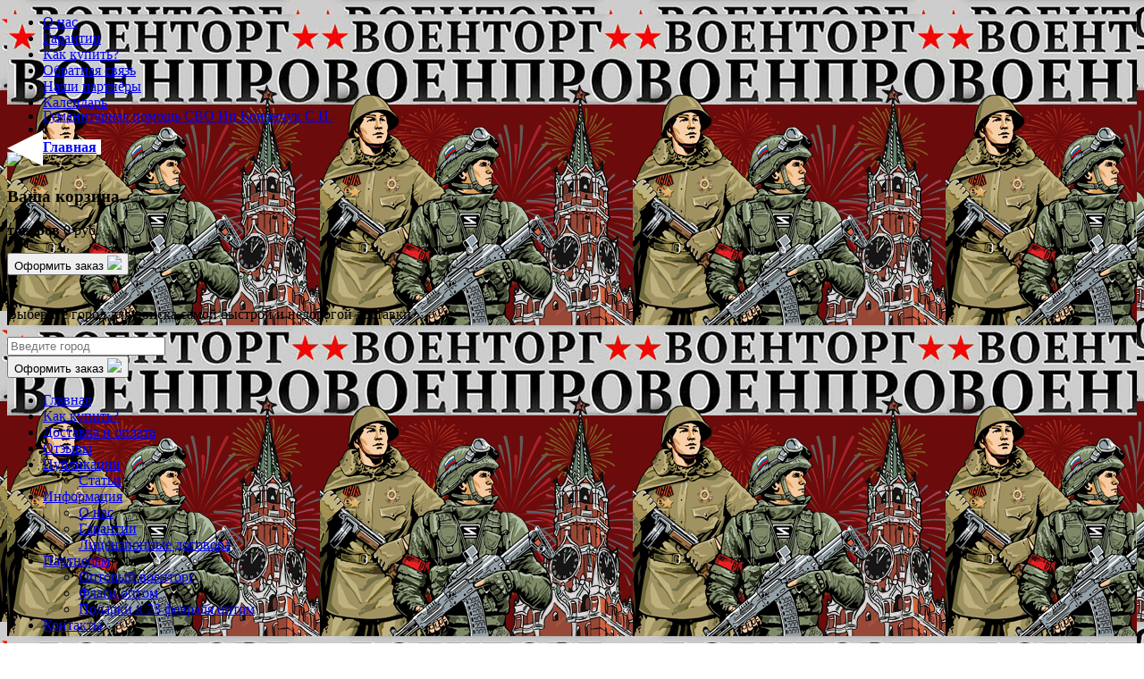

--- FILE ---
content_type: text/html; charset=UTF-8
request_url: https://voenpro.ru/voentorg/avtomobilnaya-naklejka-reb
body_size: 47036
content:
	<!DOCTYPE html>
<html>
<!--[if lt IE 7 ]><html class="ie ie6" lang="en"> <![endif]-->
<!--[if IE 7 ]><html class="ie ie7" lang="en"> <![endif]-->
<!--[if IE 8 ]><html class="ie ie8" lang="en"> <![endif]-->
<!--[if (gte IE 9)|!(IE)]><!--><html lang="ru"> <!--<![endif]-->

<head>

	<meta charset="utf-8">
	  <base href="https://voenpro.ru/"/>
		<title>Автомобильная наклейка РЭБ</title>
			<!--base target="_blank"-->
	
	<link rel="dns-prefetch" href="https://files.voenpro.ru">
	<link rel="dns-prefetch" href="https://categories.voenpro.ru">
	<link rel="dns-prefetch" href="https://atributika.voenpro.ru">
	<link rel="dns-prefetch" href="https://design.voenpro.ru">
	<link rel="dns-prefetch" href="https://manager.voenpro.ru">
	<link rel="dns-prefetch" href="https://img.voenpro.ru">
	<link rel="dns-prefetch" href="https://img2.voenpro.ru">
		
	<meta http-equiv="Content-Type" content="text/html; charset=UTF-8" />
	<meta name="description" content="Купить автомобильную наклейку &quot;РЭБ&quot; в качестве сувенира военному войск радиоэлектронной борьбы можно по низкой цене. А также выбирайте и другую атрибутику с данным дизайном, оптовым заказчикам скидка 50%. " />
	<meta name="keywords"    content="Автомобильная наклейка РЭБ, купить автомобильную наклейку, Наклейки на авто" />
	<!--<meta name="viewport" content="width=device-width, initial-scale=1">-->
	<meta name="google-site-verification" content="Vjb0TqWnYRIdL7cSb-1rmK-3JEfo7pc6XquF5GQTcTI" />

	<link rel="shortcut icon" href="/design/New_Template/img/favicon/favicon.ico" type="image/x-icon">
	<link rel="apple-touch-icon" href="/design/New_Template/img/favicon/apple-touch-icon.png">
	<link rel="apple-touch-icon" sizes="72x72" href="/design/New_Template/img/favicon/apple-touch-icon-72x72.png">
	<link rel="apple-touch-icon" sizes="114x114" href="/design/New_Template/img/favicon/apple-touch-icon-114x114.png">

	<meta http-equiv="X-UA-Compatible" content="IE=edge">
	<meta name="viewport" content="width=device-width, initial-scale=1, minimum-scale=1">

	<link rel="stylesheet" href="/design/New_Template/libs/bootstrap/css/bootstrap-grid.min.css?77292370">
	<link rel="stylesheet" href="/design/New_Template/libs/animate/animate.css?85041314">
	
	<link rel="stylesheet" href="/design/New_Template/css/fonts.css?8101639">
	<link rel="stylesheet" href="/design/New_Template/css/reset.css?56155675">
	<link rel="stylesheet" href="/design/New_Template/css/main.css?69708017">
	<link rel="stylesheet" href="/design/New_Template/css/product.css?57830030">
	<link rel="stylesheet" href="/design/New_Template/css/products.css?32116352">
	<link rel="stylesheet" href="/design/New_Template/css/media.css?20361689">
	<link rel="stylesheet" href="/design/New_Template/css/owl.carousel.min.css">
	<link rel="stylesheet" href="/design/New_Template/css/carouFredSel.css">
	<link rel="stylesheet" href="/design/New_Template/libs/fancybox/jquery.fancybox.min.css" type="text/css" media="screen" />
	<link rel="stylesheet" href="/design/New_Template/css/new_menu.css?17114708">
	<link rel="stylesheet" href="/design/New_Template/css/header_menu.css?52754064">
	<link rel="stylesheet" href="/design/New_Template/css/header_menu_mobile.css?63949997">
	<link rel="stylesheet" href="/design/New_Template/css/selectric.css">
	<link href="/design/New_Template/css/livechat.css?90531" rel="stylesheet">


	<script src="/design/New_Template/libs/jquery/jquery-1.11.2.min.js"></script>
	<script src="/design/New_Template/libs/jquery/jquery-ui.min.js"></script>
	<script src="/design/New_Template/libs/jquery/jquery.cookie.min.js" type="text/javascript"></script>
	<script src="/design/New_Template/libs/jquery/jquery.maskedinput.min.js" type="text/javascript"></script>
	<script src="/design/New_Template/libs/modernizr/modernizr.js"></script>
	<script type="text/javascript" src="/design/New_Template/libs/fancybox/jquery.fancybox.min.js"></script>
	<script src="/design/New_Template/js/jquery.carouFredSel-6.2.1-packed.js" type="text/javascript"></script>
	<script src="/design/New_Template/js/jquery.selectric.min.js"></script>
	<script src="/design/New_Template/js/jquery.scrollTo.min.js"></script>	
	
		<!-- Yandex.Metrika counter -->
		<script src="//mc.yandex.ru/metrika/watch.js" type="text/javascript"></script>
		
		<script>
			window.dataLayer = window.dataLayer || [];
			/*var yaCounter18715636 = new Ya.Metrika({
				id: 18715636,
				ecommerce: true
			});*/
		</script>
				
		<script type="text/javascript" >
		   (function(m,e,t,r,i,k,a){m[i]=m[i]||function(){(m[i].a=m[i].a||[]).push(arguments)};
		   m[i].l=1*new Date();k=e.createElement(t),a=e.getElementsByTagName(t)[0],k.async=1,k.src=r,a.parentNode.insertBefore(k,a)})
		   (window, document, "script", "https://mc.yandex.ru/metrika/tag.js", "ym");
		 
		   ym(18715636, "init", {
				clickmap:true,
				trackLinks:true,
				accurateTrackBounce:true,
				ecommerce:"dataLayer"
		   });
		</script>
		<noscript><div><img src="https://mc.yandex.ru/watch/18715636" style="position:absolute; left:-9999px;" alt="" /></div></noscript>
		
		<!-- Yandex.Metrika counter -->
		<script type="text/javascript" src="//vk.com/js/api/openapi.js?62"></script>
		
		<script type="text/javascript">/*(window.Image ? (new Image()) : document.createElement('img')).src = location.protocol + '//vk.com/rtrg?r=Q641j4kesomYGUKSftJJAEJUaqkfGmRYt/lXC6agpt3rlUqalllY*TixJgdWHrj9/cr7NllSmB2lbwNyOgofZFF/qnu3C9/ruxe4*zdprXibkh0pcMKiMI4WtNFDutwWF7hPjWERSect*zu1hVskydljDhRyGWBIU7iZ*DIPG1s-&pixel_id=1000042084';*/</script>
		<script type="text/javascript">
			/*VK.init({
			apiId: 3951481,
			onlyWidgets: true
			});*/
		</script>
		
</head>

<body>
		<style>
			body, html {
				background: url(//files.voenpro.ru/fon_voenpro/фонпобеда.png);
			}
		</style>

	<div class="mobile_menu">
		<div class="toggle_mnu_vis">
			<span class="sandwich">
				<span class="sw-topper"></span>
				<span class="sw-bottom"></span>
				<span class="sw-footer"></span>
			</span>
		</div>
		<style>
.d15 {
	width: 60px; 
	height: 20px; 
	margin: 10px 0;
	background: #fff;
	position: relative;
	top: 20px;
}
.d15:after {
	content: "";
	width: 0; 
	height: 0;
	position: absolute; 
	top: -10px; 
	right: 100%;
	border-width: 20px 0 20px 40px;
	border-style: solid;
	border-color: transparent #fff;
	transform: rotate(180deg);
}
.d15 span {
    color: blue;
    margin-right: 5px;
	font-weight: bold;
}
</style>
<ul class="">
    
	         <li><a href="/about">О нас</a></li>
			 <li><a href="/warranty">Гарантии</a></li>
			 <li><a href="/faq">Как купить?</a></li>
			 <li><a href="/contact">Обратная связь</a></li>
			 <li><a href="/infolenta">Наши партнёры</a></li>
			 <li><a href="/celendar">Календарь</a></li>
			 <li style="line-height: 0.8;"><a href="/svo">Гуманитарная помощь СВО  Ип Конончук С.И.</a></li>
			<li><a class="d15" href="/"><span>Главная</span></a></li>
</ul> 
	</div>
	<div class="cart_mobile_wrap"></div>
	<img src="/design/New_Template/img/lefticon.png" class="close_cart_menu">
	<div class="cart_mobile_menu">		
		<div class="cart_m">
			<h3>Ваша корзина</h3>
			<p>
				<strong> товаров</strong>
				<span>0 руб.</span>
			</p>
			<a href="/cart">
					<button class="cart-checkout" title="Оформить заказ">Оформить заказ <img src="/design/New_Template/img/lefticon.png"></button>
			</a>
		</div>
		<div class="cart_purchases"></div>
		<div class="cart_city">
			<div class="cart_city_close">&#10006;</div>
			<p>Выберите город для поиска самой быстрой и недорогой доставки</p>
			<input type="text" id="cdek-cart-city" value="" placeholder="Введите город"/>
		</div>		
		<div class="cart_m">
			<a href="/cart">
				<button class="cart-checkout" title="Оформить заказ">Оформить заказ <img src="/design/New_Template/img/lefticon.png"></button>
			</a>
		</div>
	</div>

<header>
		<div class="header_menu hidden-md hidden-sm hidden-xs">
			<div class="header_top_line top_line">		
				<div class="container">
					<!--<div class="row">
						<div class="col-md-12 col-sm-12 hidden-xs">
							<div style="margin-top: -10px;">
								<img src="/img/krokus.png">
							</div>
						</div>
					</div>-->
					<div class="row">
						<div class="col-md-9 col-sm-9 hidden-xs">
							<div class="top-menu">
  <ul class="top-navigation">
    <li><a data-page="1" href="/">Главная</a></li>	
    <li><a data-page="11" href="/faq">Как купить?</a></li>	
    <li><a data-page="2" href="/dostavka_i_oplata">Доставка и оплата</a></li>	
    <li><a data-page="22" href="/comments">Отзывы</a></li>	
    <li><a href="#">Публикации</a>
      <ul>
        <li><a data-page="4" href="/infolenta">Статьи</a></li>	
        <!--<li><a data-page="24" href="/news-actions">Акции и новости</a></li>	
        <li><a data-page="18" href="/celendar">Календарь</a></li>	
        <li><a data-page="19" href="/albums">Фотоальбом</a></li>-->
      </ul>
    <li><a href="#">Информация</a>
      <ul>	
        <li><a data-page="12" href="/about">О нас</a></li>	
        <li><a data-page="13" href="/warranty">Гарантии</a></li>	
        <li><a data-page="43" href="/dogovora">Лицензионные договора</a></li>	
        <!-- <li><a data-page="42" href="/vakansii">Вакансии</a></li> -->
      </ul>
    <li><a href="#">Партнерам</a>
      <ul>
        <!-- <li><a data-page="9" href="https://voenpro.ru//voentorgam">Военторгам</a></li>	 -->
        <li><a data-page="39" href="https://voenpro.ru/optovyj-voentorg">Оптовый военторг</a></li>	
        <!-- <li><a data-page="40" href="https://voenpro.ru/hunting-fishing">Товары для рыбалки и охоты оптом</a></li>	 -->
        <li><a data-page="29" href="https://voenpro.ru/flagioptom">Флаги оптом</a></li>	
        <li><a data-page="34" href="https://voenpro.ru/23feb">Подарки к 23 февраля оптом</a></li>	
        <!-- <li><a data-page="31" href="https://voenpro.ru/9may">Атрибутика к 9 мая оптом</a></li>	 -->
        <!-- <li><a data-page="37" href="https://voenpro.ru/naklejki-9-maya-optom">Наклейки к 9 мая оптом</a></li>	 -->
        <!-- <li><a data-page="30" href="https://voenpro.ru/gline">Георгиевская лента оптом</a></li>	 -->
        <!--<li><a data-page="48" href="https://voenpro.ru//sp">Организаторам СП</a></li>-->
      </ul>
    <li><a data-page="6" href="/contact">Контакты</a></li>
  </ul>
</div>
						</div>
						<div class="col-md-3 col-sm-3 col-xs-12">
	<!--						<img src="../img/arrowdown.png" class="arrow_menu ar_down" style="display:none" >
							<img src="../img/arrowup.png"   class="arrow_menu ar_up">-->
							<ul class="header_registration">
								<!--<li><a href="#avtoris_modal">Авторизация</a></li>-->
								<li>
									<a href="#city-to_modal" class="city-to_modal modal_show">
										<svg width="16" height="16" fill="none"https://mail.yandex.ru/re.jsx?h=a,AKPda8i02tI0I3RydcRaxw&l=aHR0cDovL3d3dy53My5vcmcvMjAwMC9zdmc">http://www.w3.org/2000/svg" class="ui-e3"><path fill-rule="evenodd" clip-rule="evenodd" d="M14 6.5a6 6 0 00-12 0c0 3 2 5.833 6 8.5 4-2.667 6-5.5 6-8.5zm-10 0a4 4 0 118 0c0 1.97-1.27 3.991-4 6.05-2.73-2.059-4-4.08-4-6.05zm2 0a2 2 0 104 0 2 2 0 00-4 0z" fill="currentColor"></path></svg>
										<span>Выберите город</span>
									</a>
								</li>
								<li><a href="#status_zak_modal" class="modal_show"><span>Статус заказа</span></a></li>
							</ul>
						</div>
<!--						<button class="toggle_mnu">
							<span class="sandwich">
								<span class="sw-topper"></span>
								<span class="sw-bottom"></span>
								<span class="sw-footer"></span>
							</span>
						</button>-->
					</div>	
				</div>
			</div>
	
			<div class="bg_header">		
				<div class="main_head">
					<div class="container">
						<div class="row">
							<div class="col-md-2 col-sm-2 col-xs-3 padding_null">
								<a href="/">
									<!--<img src="/design/New_Template/img/logo_header.png" alt="">-->
									<img src="/design/New_Template/img/logo-2.png" alt="">
								</a>
							</div>
	<!--						<div class="text_courier padding_null col-md-2 col-sm-2 col-xs-3">
								<p>Самовывоз и курьер в Москве<br>
									Отправления  <span>1</span>  класса по России<br>
									<strong>Оплата при получении</strong>
								</p>
							</div>-->
	
							<div class="search_bar search_bar__mob_two  col-md-4 col-sm-6 col-xs-6">
								<form action="search/">
									<input type="text" class="input_search_head" name="keyword" placeholder="Поиск: более 60 000 товаров" onfocus="if(this.value == 'Поиск: более 60 000 товаров') { this.value = '';}" onblur="if(this.value == '') { this.value = 'Поиск: более 60 000 товаров';}"
										 value="Поиск: более 60 000 товаров">
									<input type="submit" value="" class="button_search">
								</form>
							</div>
	
							<div class="callback col-md-2 col-sm-2 col-xs-4 padding_null">
								<p>+7 (916) 312-66-78<br>
									<a href="#call_order" class="modal_show"><span>Заказать обратный звонок</span></a>
								</p>
							</div>
	
							<div class="bascket col-md-2 col-sm-2 col-xs-4 padding_null">
								<a href="/cart">
									<p> товаров</p><br>
									<span>0 руб.</span>
								</a>
								
							</div>
						</div>
					</div>
				</div>
	
				<div class="line_header"></div>
				<div class="header_catalog">
					<div class="container">
						<div class="row">
							<div class="col-md-1 col-sm-1 padding_null title_catalog_header">
								<p>Каталог:</p>
							</div>
							<div class="col-md-11 col-sm-11 filter_catalog">
								
	<ul>
		<li class="with_hover" id="voenpro" onclick="window.location.href='/';">Главная</li>
														<li class="with_hover">Праздники
						<div class="hover_popup" id="18" style="display: none;">
							<ul>
													<li class="parent">
		
		<a href="/catalog/den-rossii-" data-category="766">День России </a>
			</li>	
					<li class="parent">
		
		<a href="/catalog/100-let-pogranichnym-vojskam" data-category="334">День Пограничника 28 мая</a>
			</li>	
					<li class="parent">
		
		<a href="/catalog/pogranotryady" data-category="559">Погранотряды</a>
			</li>	
					<li class="parent">
		
		<a href="/catalog/den-avtomobilnyh-vojsk" data-category="722">День Автомобильных войск 29 мая</a>
			</li>	
					<li class="parent">
		
		<a href="/catalog/75-let-gsvg" data-category="415">День ГСВГ 9 июня</a>
			</li>	
					<li class="parent">
		
		<a href="/catalog/den-voenno-morskogo-flota" data-category="370">День Военно-Морского флота 27 июля</a>
			</li>	
					<li class="parent">
		
		<a href="/catalog/den-desantnika" data-category="373">День Десантника 2 августа</a>
			</li>	
					<li class="parent">
		
		<a href="/catalog/den-zheleznodorozhnyh-vojsk" data-category="721">День Железнодорожных войск 6 августа</a>
			</li>	
					<li class="parent">
		
		<a href="/catalog/den-fso" data-category="544">День ФСО 7 августа</a>
			</li>	
					<li class="parent">
		
		<a href="/catalog/den-motostrelkovyh-vojsk" data-category="532">День Мотострелковых войск 19 августа</a>
			</li>	
		</ul><ul>
					<li class="parent">
		
		<a href="/catalog/den-tankovyh-vojsk" data-category="383">День танковых войск 14 сентября</a>
			</li>	
					<li class="parent">
		
		<a href="/catalog/den-spetsnaza-vv-i-rosgvardii" data-category="536">День спецназа Росгвардии 30 сентября</a>
			</li>	
					<li class="parent">
		
		<a href="/catalog/100-let-ugolovnomu-rozysku" data-category="368">День Уголовного Розыска 5 октября</a>
			</li>	
					<li class="parent">
		
		<a href="/catalog/100-let-vojskam-svyazi" data-category="414">День военного связиста 20 октября</a>
			</li>	
					<li class="parent">
		
		<a href="/catalog/spetsnaz" data-category="385">День Спецназа ГРУ 24 октября</a>
			</li>	
					<li class="parent">
		
		<a href="/catalog/100-let-voennoj-razvedke" data-category="366">День Военной разведки 5 ноября</a>
			</li>	
					<li class="parent">
		
		<a href="/catalog/100-let-militsii" data-category="336">День Полиции, Милиции 10 ноября</a>
			</li>	
					<li class="parent">
		
		<a href="/catalog/100-let-rhbz" data-category="384">День войск РХБЗ 13 ноября</a>
			</li>	
					<li class="parent">
		
		<a href="/catalog/den-rvia" data-category="479">День РВиА 19 ноября</a>
			</li>	
					<li class="parent">
		
		<a href="/catalog/den-morskoj-pehoty" data-category="372">День Морской пехоты 27 ноября</a>
			</li>	
		</ul><ul>
					<li class="parent">
		
		<a href="/catalog/60-let-rvsn" data-category="474">День РВСН 17 декабря</a>
			</li>	
					<li class="parent">
		
		<a href="/catalog/100-let-fsb" data-category="337">День ФСБ 20 декабря</a>
			</li>	
					<li class="parent">
		
		<a href="/catalog/den-mchs" data-category="481">День МЧС 27 декабря</a>
			</li>	
					<li class="parent">
		
		<a href="/catalog/den-inzhenernyh-vojsk" data-category="720">День Инженерных войск 21 января</a>
			</li>	
					<li class="parent">
		
		<a href="/catalog/rosgvardiya" data-category="386">День Росгвардии 27 марта</a>
			</li>	
					<li class="parent">
		
		<a href="/catalog/den-pvo" data-category="719">День ПВО 13 апреля</a>
			</li>	
					<li class="parent">
		
		<a href="/catalog/den-reb" data-category="718">День РЭБ 15 апреля</a>
			</li>	
					<li class="parent">
		
		<a href="/catalog/12_августа__День_ВВС" data-category="841">12 августа - День ВВС</a>
			</li>	
			
							</ul>
						</div>
					</li>
																					<li class="with_hover">Награды
						<div class="hover_popup" id="20" style="display: none;">
							<ul>
													<li class="parent">
		
		<a href="/catalog/nagrady-" data-category="562">Награды</a>
					
							<li >
		
		<a href="/catalog/medali-za-krym" data-category="291">Медали СВО, за Крым, награды ДНР и ЛНР</a>
			</li>	
					<li >
		
		<a href="/catalog/novye-nagrady-2018" data-category="399">Новые награды!</a>
			</li>	
					<li >
		
		<a href="/catalog/-ordena--i--medali-sssr-" data-category="195">Ордена и медали СССР</a>
			</li>	
					<li >
		
		<a href="/catalog/znaki-sssr" data-category="430">Знаки СССР</a>
			</li>	
					<li >
		
		<a href="/catalog/nagrady-vtoroj-mirovoj-vojny" data-category="456">Награды Второй Мировой войны</a>
			</li>	
					<li >
		
		<a href="/catalog/obschestvennye-medali" data-category="226">Общественные награды</a>
			</li>	
					<li >
		
		<a href="/catalog/medali-ministerstva-oborony" data-category="227">Медали МО РФ</a>
			</li>	
					<li >
		
		<a href="/catalog/znaki-voinskih-chastej" data-category="394">Знаки и медали воинских частей</a>
			</li>	
					<li >
		
		<a href="/catalog/nagrudnye-znaki-medali-vdv" data-category="206">Медали ВДВ</a>
			</li>	
					<li >
		
		<a href="/catalog/medali-vmf" data-category="225">Медали и знаки ВМФ</a>
			</li>	
					<li >
		
		<a href="/catalog/medali-i-znaki-morskoj-pehoty" data-category="697">Медали и знаки Морской пехоты</a>
			</li>	
		</ul><ul>
					<li >
		
		<a href="/catalog/nagrady-pogranvojsk" data-category="211">Медали и знаки Погранвойск</a>
			</li>	
					<li >
		
		<a href="/catalog/medali-voennoj-razvedki" data-category="429">Медали Военной разведки и Спецназа ГРУ</a>
			</li>	
					<li >
		
		<a href="/catalog/znaki-i-medali-suhoputnyh-vojsk-i-rvsn" data-category="879">Знаки и медали Сухопутных войск и РВСН</a>
			</li>	
					<li >
		
		<a href="/catalog/afganskie-nagrady" data-category="204">Медали Афганистана</a>
			</li>	
					<li >
		
		<a href="/catalog/nagrady-za-sluzhbu-na-kavkaze" data-category="207">Кресты и медали за Кавказ</a>
			</li>	
					<li >
		
		<a href="/catalog/medali-vvs" data-category="307">Медали ВВС</a>
			</li>	
					<li >
		
		<a href="/catalog/kazachi-nagrady" data-category="209">Казачьи награды</a>
			</li>	
					<li >
		
		<a href="/catalog/medali-fsb" data-category="294">Медали ФСБ, ФСО, СВР</a>
			</li>	
					<li >
		
		<a href="/catalog/vedomstvennye-nagrady-medali-mchs-rossii" data-category="223">Награды МЧС</a>
			</li>	
					<li >
		
		<a href="/catalog/medali-gsvg" data-category="271">Медали ГСВГ</a>
			</li>	
					<li >
		
		<a href="/catalog/medali-za-siriyu" data-category="293">Медали за Сирию</a>
			</li>	
					<li >
		
		<a href="/catalog/nagrady-rossijskoj-imperii" data-category="199">Царские награды Российской Империи</a>
			</li>	
		</ul><ul>
					<li >
		
		<a href="/catalog/nagrady-za-borbu-s-pandemiej" data-category="534">Награды за борьбу с пандемией</a>
			</li>	
					<li >
		
		<a href="/catalog/shutochnye-medali" data-category="228">Шуточные медали</a>
			</li>	
					<li >
		
		<a href="/catalog/futlyary-dlya-medalej-i-ordenov" data-category="395">Футляры для медалей и орденов</a>
			</li>	
					<li >
		
		<a href="/catalog/skorye-postupleniya-nagrad-belarusi" data-category="609">Награды Беларуси</a>
			</li>	
					<li >
		
		<a href="/catalog/nagrady-kazahstana" data-category="615">Награды Казахстана</a>
			</li>	
					<li >
		
		<a href="/catalog/znaki-klassnosti" data-category="545">Знаки классности</a>
			</li>	
					<li >
		
		<a href="/catalog/znaki-ob-okonchanii-uchebnyh-zavedenij" data-category="497">Знаки об окончании учебных заведений</a>
			</li>	
							
			
			</li>	
					<li class="parent">
		
		<a href="/catalog/Значки_Коины" data-category="403">Значки</a>
					
							<li >
		
		<a href="/catalog/frachniki-i-znachki-rossii" data-category="160">Военные значки</a>
			</li>	
					<li >
		
		<a href="/catalog/blizhajshie-postupleniya" data-category="235">Скорые поступления наград</a>
			</li>	
							
			
			</li>	
					<li class="parent">
		
		<a href="/catalog/vse-medali-po-199" data-category="407">Награды по акции !</a>
			</li>	
			
							</ul>
						</div>
					</li>
																					<li class="with_hover">Флаги
						<div class="hover_popup" id="21" style="display: none;">
							<ul>
													<li class="parent">
		
		<a href="/catalog/flagi" data-category="151">Военные флаги</a>
					
							<li >
		
		<a href="/catalog/flagi-z" data-category="685">Флаги СВО</a>
			</li>	
					<li >
		
		<a href="/catalog/flagi-novinki" data-category="646">Флаги Z</a>
			</li>	
					<li >
		
		<a href="/catalog/rossijskie-flagi" data-category="136">Флаги России</a>
			</li>	
					<li >
		
		<a href="/catalog/flagi-vdv" data-category="115">Флаги ВДВ</a>
			</li>	
					<li >
		
		<a href="/catalog/flagi-voennoj-razvedki" data-category="133">Флаги Военной разведки и спецназа ГРУ</a>
			</li>	
					<li >
		
		<a href="/catalog/flagi-morskoj-pehoty" data-category="141">Флаги Морской пехоты</a>
			</li>	
					<li >
		
		<a href="/catalog/flagi-vmf" data-category="124">Флаги ВМФ</a>
			</li>	
					<li >
		
		<a href="/catalog/flagi-pogranvojsk" data-category="116">Флаги Погранвойск</a>
			</li>	
					<li >
		
		<a href="/catalog/flagi-morchastej-pogranvojsk" data-category="149">Флаги Морчастей Погранвойск</a>
			</li>	
					<li >
		
		<a href="/catalog/flagi-afganskoj-vojny" data-category="475">Флаги Афганской войны</a>
			</li>	
					<li >
		
		<a href="/catalog/kazachi-flagi" data-category="119">Казачьи флаги</a>
			</li>	
					<li >
		
		<a href="/catalog/flagi-sssr" data-category="121">Флаги СССР</a>
			</li>	
					<li >
		
		<a href="/catalog/flagi-gsvg" data-category="443">Флаги ГСВГ</a>
			</li>	
		</ul><ul>
					<li >
		
		<a href="/catalog/flagi-tankovyh-vojsk" data-category="537">Флаги Танковых войск</a>
			</li>	
					<li >
		
		<a href="/catalog/flagi-vojsk-svyazi" data-category="538">Флаги Войск связи</a>
			</li>	
					<li >
		
		<a href="/catalog/flagi-rvsn" data-category="130">Флаги РВСН</a>
			</li>	
					<li >
		
		<a href="/catalog/flagi-rvia" data-category="129">Флаги РВиА</a>
			</li>	
					<li >
		
		<a href="/catalog/flagi-vvs" data-category="125">Флаги ВВС</a>
			</li>	
					<li >
		
		<a href="/catalog/flagi-motostrelkovyh-vojsk" data-category="539">Флаги Мотострелковых войск</a>
			</li>	
					<li >
		
		<a href="/catalog/flagi-pvo-" data-category="940">Флаги ПВО </a>
			</li>	
					<li >
		
		<a href="/catalog/flagi-drugih-rodov-vojsk" data-category="123">Флаги рэб,рхбз и ядерного обеспечения</a>
			</li>	
					<li >
		
		<a href="/catalog/flagi-suhoputnyh-vojsk" data-category="135">Флаги Сухопутных войск</a>
			</li>	
					<li >
		
		<a href="/catalog/flagi-vojsk-bespilotnyh-sistem-" data-category="1036">Флаги войск Беспилотных систем </a>
			</li>	
					<li >
		
		<a href="/catalog/flagimchs" data-category="150">Флаги МЧС</a>
			</li>	
					<li >
		
		<a href="/catalog/flagi-vnutrennih-vojsk" data-category="131">Флаги Росгвардии, ВВ МВД, Спецназа ВВ МВД</a>
			</li>	
					<li >
		
		<a href="/catalog/flagi-mvd-i-politsii" data-category="272">Флаги МВД и полиции</a>
			</li>	
					<li >
		
		<a href="/catalog/flagi-organov-gosudarstvennoj-bezopasnosti" data-category="143">Флаги ФСБ, ФСО</a>
			</li>	
		</ul><ul>
					<li >
		
		<a href="/catalog/flagi-ministerstv-i-vedomstv" data-category="122">Флаги Министерств и Ведомств</a>
			</li>	
					<li >
		
		<a href="/catalog/flagi-kazachi-imperskie-u" data-category="619">Флаги Имперские, Церковные</a>
			</li>	
					<li >
		
		<a href="/catalog/flagi-stran-mira" data-category="61">Флаги стран мира</a>
			</li>	
					<li >
		
		<a href="/catalog/flagi-oblastej-i-regionov-" data-category="65">Флаги субъектов Российской Федерации</a>
			</li>	
					<li >
		
		<a href="/catalog/flagi-gorodov-rossii" data-category="62">Флаги городов</a>
			</li>	
					<li >
		
		<a href="/catalog/flagi-rajonov" data-category="514">Флаги районов</a>
			</li>	
					<li >
		
		<a href="/catalog/prikolnye-flagi" data-category="120">Флаги пиратские, прикольные</a>
			</li>	
					<li >
		
		<a href="/catalog/flagi-armij-organizatsij-stran-mira" data-category="482">Флаги армий и организаций стран мира</a>
			</li>	
					<li >
		
		<a href="/catalog/flagi-dlya-shkol-i-gimnazij" data-category="617">Флаги для школ и гимназий</a>
			</li>	
					<li >
		
		<a href="/catalog/podstavka-dlya-flazhka" data-category="76">Подставки, присоски, кронштейны</a>
					
							<li >
		
		<a href="/catalog/flagshtoki" data-category="618">Флагштоки</a>
			</li>	
							
			
			</li>	
							
			
			</li>	
					<li class="parent">
		
		<a href="/catalog/flagi-na-zakaz-" data-category="771">Флаги на заказ</a>
			</li>	
			
							</ul>
						</div>
					</li>
																<li class="with_hover" id="22" onclick="window.location.href='/catalog/shevrony';">Шевроны</li>
																	<li class="with_hover">Сувениры
						<div class="hover_popup" id="23" style="display: none;">
							<ul>
													<li class="parent">
		
		<a href="/catalog/novinki-2023" data-category="725">Новинки 2025</a>
			</li>	
					<li class="parent">
		
		<a href="/catalog/termosy" data-category="453">Термосы</a>
					
							<li >
		
		<a href="/catalog/termosy-05" data-category="1038">Термосы 0,5 л.</a>
			</li>	
					<li >
		
		<a href="/catalog/termosy-po-litrazham-ot-1-litra" data-category="1037">Термосы от 1 л.</a>
			</li>	
					<li >
		
		<a href="/catalog/termosytermostokany-" data-category="1039">Термокружки</a>
			</li>	
							
			
			</li>	
					<li class="parent">
		
		<a href="/catalog/suveniry" data-category="94">Сувениры</a>
					
							<li >
		
		<a href="/catalog/bejsbolki-s-logotipom" data-category="312">Бейсболки с вышивкой,термоаппликацией</a>
			</li>	
					<li >
		
		<a href="/catalog/kruzhki-s-karabinom" data-category="452">Кружки с карабином</a>
			</li>	
		</ul><ul>
					<li >
		
		<a href="/catalog/kruzhki" data-category="16">Кружки для мужчин</a>
			</li>	
					<li >
		
		<a href="/catalog/flyazhki" data-category="17">Фляжки для напитков</a>
			</li>	
					<li >
		
		<a href="/catalog/nabory-podarochnye" data-category="450">Наборы подарочные, наборы для напитков</a>
			</li>	
					<li >
		
		<a href="/catalog/polotentsa" data-category="10">Махровые полотенца </a>
			</li>	
					<li >
		
		<a href="/catalog/futbolki-v-podarok" data-category="755">Армейские футболки</a>
			</li>	
					<li >
		
		<a href="/catalog/naruchnye-komandirskie-chasy" data-category="463">Наручные командирские часы </a>
			</li>	
					<li >
		
		<a href="/catalog/nastennye-chasy" data-category="460">Настенные часы </a>
			</li>	
					<li >
		
		<a href="/catalog/takticheskie-ruchki" data-category="145">Тактические и сувенирные ручки </a>
			</li>	
		</ul><ul>
					<li >
		
		<a href="/catalog/bloknoty" data-category="472">Блокноты,календари</a>
			</li>	
					<li >
		
		<a href="/catalog/vympely-v-mashinu" data-category="347">Сувенирные вымпелы </a>
			</li>	
					<li >
		
		<a href="/catalog/zazhigalki" data-category="23">Зажигалки сувенирные</a>
			</li>	
					<li >
		
		<a href="/catalog/brelki-dlya-klyuchej-" data-category="26">Брелки для ключей</a>
			</li>	
					<li >
		
		<a href="/catalog/naklejki-avtomobilnye" data-category="33">Наклейки и стикеры</a>
			</li>	
					<li >
		
		<a href="/catalog/voennye-lentochki" data-category="309">Ленточки военные, георгиевские, триколор - ликвидация</a>
			</li>	
							
			
			</li>	
					<li class="parent">
		
		<a href="/catalog/oblozhki-na-dokumenty" data-category="18">Обложки для документов,портмоне</a>
			</li>	
			
							</ul>
						</div>
					</li>
																					<li class="with_hover">Форма
						<div class="hover_popup" id="24" style="display: none;">
							<ul>
													<li class="parent">
		
		<a href="/catalog/takticheskie-bruki" data-category="556">Тактические брюки,шорты</a>
			</li>	
					<li class="parent">
		
		<a href="/catalog/forma-i-ekipirovka" data-category="596">Форма и экипировка</a>
					
							<li >
		
		<a href="/catalog/forma-vkpo" data-category="703">Форма ВКПО</a>
			</li>	
					<li >
		
		<a href="/catalog/forma-politsii-i-dps" data-category="702">Форма Полиции, ДПС, Росгвардии,Форма Министерства обороны</a>
			</li>	
					<li >
		
		<a href="/catalog/fytbolki-polo" data-category="531">Футболки поло МЧС, Полиция</a>
			</li>	
		</ul><ul>
					<li >
		
		<a href="/catalog/futbolki-armiya-rossii" data-category="105">Уставные футболки </a>
			</li>	
					<li >
		
		<a href="/catalog/armejskie-berety" data-category="154">Армейские береты, Фуражки, Бескозырки</a>
			</li>	
					<li >
		
		<a href="/catalog/telnyashki" data-category="541">Тельняшки</a>
			</li>	
					<li >
		
		<a href="/catalog/akselbanty" data-category="625">Аксельбанты, белые парадные перчатки</a>
			</li>	
					<li >
		
		<a href="/catalog/ugolki-okolyshi" data-category="458">Уголки и околыши на береты</a>
			</li>	
		</ul><ul>
					<li >
		
		<a href="/catalog/armejskie-trusy" data-category="626">Армейские трусы, термобельё, носки</a>
			</li>	
					<li >
		
		<a href="/catalog/takticheskie-remni" data-category="107">Тактические ремни</a>
			</li>	
					<li >
		
		<a href="/catalog/bertsy-takticheskaya-obuv" data-category="547">Берцы, тактическая обувь</a>
			</li>	
					<li >
		
		<a href="/catalog/oblozhki-dlya-dokumentov-" data-category="748">Обложки для документов </a>
			</li>	
							
			
			</li>	
			
							</ul>
						</div>
					</li>
																					<li class="with_hover">Снаряжение
						<div class="hover_popup" id="25" style="display: none;">
							<ul>
													<li class="parent">
		
		<a href="/catalog/takticheskie-aksessuary" data-category="152">Снаряжение и экипировка</a>
					
							<li >
		
		<a href="/catalog/shlemy-dlya-spetsoperatsii" data-category="647">Тактические шлемы, комплектующие</a>
			</li>	
					<li >
		
		<a href="/catalog/takticheskie-naushniki-garnitury-voennye-ratsii-dlya-spetsoperatsii" data-category="684">Тактические наушники, гарнитуры, рации</a>
			</li>	
					<li >
		
		<a href="/catalog/razgruzochnye-zhilety-dlya-spetsoperatsii-" data-category="665">Разгрузочные жилеты, плиты</a>
			</li>	
					<li >
		
		<a href="/catalog/takticheskie-ryukzaki" data-category="86">Тактические рюкзаки</a>
			</li>	
					<li >
		
		<a href="/catalog/takticheskie-sumki" data-category="111">Тактические сумки</a>
			</li>	
					<li >
		
		<a href="/catalog/podsumki-i-chehly" data-category="761">Подсумки и чехлы</a>
			</li>	
					<li >
		
		<a href="/catalog/germomeshki-i-vodonepronitsaemye-kejsy" data-category="603">Гермомешки и водонепроницаемые кейсы</a>
			</li>	
					<li >
		
		<a href="/catalog/nakolenniki-i-nalokotniki-dlya-spetsoperatsii" data-category="657">Наколенники и налокотники</a>
			</li>	
					<li >
		
		<a href="/catalog/takticheskie-perchatki" data-category="87">Тактические перчатки</a>
			</li>	
					<li >
		
		<a href="/catalog/strelkovye-ochki" data-category="91">Тактические очки</a>
			</li>	
					<li >
		
		<a href="/catalog/gorki" data-category="616">Тактические костюмы ГОРКА, куртки, свитера</a>
			</li>	
					<li >
		
		<a href="/catalog/takticheskie-bruki" data-category="556">Тактические брюки,шорты</a>
			</li>	
					<li >
		
		<a href="/catalog/maski-i-golovnye-ubory" data-category="597">Подшлемники, маски-балаклавы, шапки</a>
			</li>	
					<li >
		
		<a href="/catalog/takticheskie-kepki-" data-category="759">Тактические кепки, панамы,банданы,москитные накомарники</a>
			</li>	
					<li >
		
		<a href="/catalog/armejskaya-maskirovka" data-category="287">Армейская маскировка, Арафатки,Армированная лента</a>
			</li>	
					<li >
		
		<a href="/catalog/takticheskie-palatki" data-category="756">Тактические палатки</a>
			</li>	
		</ul><ul>
					<li >
		
		<a href="/catalog/gamaki-tenty-i-aksessuary-dlya-lagerya" data-category="602">Спальные мешки, коврики, сидушки, паракорды</a>
			</li>	
					<li >
		
		<a href="/catalog/dozhdeviki" data-category="604">Дождевики</a>
			</li>	
					<li >
		
		<a href="/catalog/kobury" data-category="564">Тактические  и оружейные ремни, варбелты</a>
			</li>	
					<li >
		
		<a href="/catalog/remni-s-armejskoj-simvolikoj-" data-category="762">Ремни с армейской символикой </a>
			</li>	
					<li >
		
		<a href="/catalog/takticheskie-kobury" data-category="764">Тактические кобуры</a>
			</li>	
					<li >
		
		<a href="/catalog/planki-dlya-oruzhiya" data-category="744">Тюнинг для оружия</a>
			</li>	
					<li >
		
		<a href="/catalog/fonari-binokli" data-category="67">Оптика, тепловизоры, приборы ночного видения, бинокли</a>
					
							<li >
		
		<a href="/catalog/pribory-nochnogo-videniya" data-category="674">Приборы ночного видения</a>
			</li>	
					<li >
		
		<a href="/catalog/pritsely" data-category="89">Прицелы для оружия</a>
			</li>	
							
			
			</li>	
					<li >
		
		<a href="/catalog/lupy" data-category="565">Лупы, армейские линейки, циркули</a>
			</li>	
					<li >
		
		<a href="/catalog/polevaya-kuhnya" data-category="660">Полевая кухня,горелки</a>
			</li>	
					<li >
		
		<a href="/catalog/armejskie-flyagi-kotelki" data-category="349">Фляги и котелки</a>
			</li>	
					<li >
		
		<a href="/catalog/stok-nozhej-s-fabrik" data-category="360">Тактические ножи</a>
			</li>	
					<li >
		
		<a href="/catalog/nozhi-s-gravirovkoj" data-category="362">Ножи с Армейской символикой</a>
			</li>	
					<li >
		
		<a href="/catalog/temlyaki-dlya-nozhey" data-category="760">Темляки для ножей</a>
			</li>	
					<li >
		
		<a href="/catalog/karabiny-i-multituly" data-category="601">Карабины, мультитулы, пилы, лопаты, топоры</a>
			</li>	
					<li >
		
		<a href="/catalog/retraktory-" data-category="892">Ретракторы </a>
			</li>	
		</ul><ul>
					<li >
		
		<a href="/catalog/temlyaki-dlya-nozhej" data-category="379">Огнива</a>
			</li>	
					<li >
		
		<a href="/catalog/nabory-dlya-vyzhivaniya" data-category="765">Наборы для выживания,фильтры для воды </a>
			</li>	
					<li >
		
		<a href="/catalog/takticheskie-braslety-iz-parakorda" data-category="106">Браслеты из паракорда</a>
			</li>	
					<li >
		
		<a href="/catalog/armejskie-nesessery" data-category="85">Несессеры и бритвы</a>
			</li>	
					<li >
		
		<a href="/catalog/takticheskie-poverbanki" data-category="605">Тактические повербанки</a>
			</li>	
					<li >
		
		<a href="/catalog/snaryazhenie-sapera" data-category="726">Снаряжение сапера</a>
			</li>	
					<li >
		
		<a href="/catalog/fonari" data-category="88">Тактические фонари</a>
			</li>	
					<li >
		
		<a href="/catalog/electroshok" data-category="64">Отпугиватели собак </a>
			</li>	
					<li >
		
		<a href="/catalog/kompasy" data-category="30">Магнитные компасы, свистки, весы</a>
			</li>	
					<li >
		
		<a href="/catalog/takticheskie-chasy" data-category="93">Тактические часы</a>
					
							<li >
		
		<a href="/catalog/sekundomery" data-category="444">Секундомеры</a>
			</li>	
							
			
			</li>	
					<li >
		
		<a href="/catalog/maski-dlya-strajkbola" data-category="84">Маски для страйкбола</a>
			</li>	
					<li >
		
		<a href="/catalog/amunitsiya-dlya-sobak" data-category="558">Амуниция для собак - ликвидация</a>
			</li>	
					<li >
		
		<a href="/catalog/nabory-ekipirovki-i-snaryazheniya" data-category="678">Наборы для мобилизованных,аптечки,тактическая медицина</a>
			</li>	
					<li >
		
		<a href="/catalog/snaryazhenie-tovary-dlya-turistov-vyzhivalschikov-rybakov-ohonikov" data-category="709">Снаряжение, товары для туристов, выживальщиков, рыбаков, охотников</a>
					
							<li >
		
		<a href="/catalog/snaryazhenie-dlya-alpinizma" data-category="838">Снаряжение для альпинизма</a>
			</li>	
							
			
			</li>	
							
			
			</li>	
			
							</ul>
						</div>
					</li>
																					<li class="with_hover">Товары с огромным дисконтом
						<div class="hover_popup" id="26" style="display: none;">
							<ul>
													<li class="parent">
		
		<a href="/catalog/ochen-spetsialnaya-tsena" data-category="746">Снаряжение для призыва и мобилизации с огромным Дисконтом</a>
			</li>	
					<li class="parent">
		
		<a href="/catalog/armejskie-suveniry-s-ogromnym-diskontom-kazhdyj-chas-priblizhaet-nas-k-pobede" data-category="768">Армейские сувениры,флаги  с огромным дисконтом</a>
			</li>	
		</ul><ul>
					<li class="parent">
		
		<a href="/catalog/aktsiya-medali-so-skidkoj" data-category="1041">Акция "Медали со скидкой"</a>
			</li>	
					<li class="parent">
		
		<a href="/catalog/nozhi-po-aktsii-" data-category="1042">Акция "Ножи со скидкой"</a>
			</li>	
			
							</ul>
						</div>
					</li>
																																	<li class="with_hover">Скорые поступления
						<div class="hover_popup" id="29" style="display: none;">
							<ul>
													<li class="parent">
		
		<a href="/catalog/blizhajshie-postupleniya" data-category="235">Скорые поступления наград</a>
			</li>	
					<li class="parent">
		
		<a href="/catalog/tovary-dlya-voennyh" data-category="242">Товары для военных</a>
			</li>	
		</ul><ul>
					<li class="parent">
		
		<a href="/catalog/kamuflyazh-moh" data-category="614">Проданная атрибутика</a>
			</li>	
					<li class="parent">
		
		<a href="/catalog/segodnya-postupilo-v-prodazhu" data-category="628">Скорые новинки</a>
			</li>	
		</ul><ul>
					<li class="parent">
		
		<a href="/catalog/skorye-postupleniya-nozhej" data-category="361">Скорые поступления ножей</a>
			</li>	
			
							</ul>
						</div>
					</li>
											<li class="with_hover" id="wishlist">
			
			  Отложенные (0)

		</li>
	</ul>
							</div>
						</div>
					</div>
				</div>
			</div>
		</div>
		
		
	<div class="scroll_menu scroll_menu_two ">
			<div class="bg_header">		
				<div class="">
					<div class="container">
						<div class="row df-fl-col">
							<div class="toggle_mnu">
									<span class="sandwich">
										<span class="sw-topper"></span>
										<span class="sw-bottom"></span>
										<span class="sw-footer"></span>
									</span>
							</div>
							<div class="col-md-1 col-sm-1 col-xs-6 logo padding_null">
								<a href="/">
									<img class="header__logo" src="/design/New_Template/img/logo-2.png" alt="" >
								</a>
							</div>
							<div class="search_bar col-md-7 col-sm-9 col-xs-12">
								<form action="search/">
									<input type="text" class="input_search_head" name="keyword" placeholder="Поиск: более 60 000 товаров" onfocus="if(this.value == 'Поиск: более 60 000 товаров') { this.value = '';}" onblur="if(this.value == '') { this.value = 'Поиск: более 60 000 товаров';}"
										 value="Поиск: более 60 000 товаров">
									<input type="submit" value="" class="button_search">
								</form>
							</div>						
							<div class="col-md-3 col-sm-1 col-xs-3 header_top_line">
								<ul class="header_registration hidden-sm hidden-xs">
									<li>
										<a href="#city-to_modal" class="city-to_modal modal_show">
											<svg width="16" height="16" fill="none"https://mail.yandex.ru/re.jsx?h=a,AKPda8i02tI0I3RydcRaxw&l=aHR0cDovL3d3dy53My5vcmcvMjAwMC9zdmc">http://www.w3.org/2000/svg" class="ui-e3"><path fill-rule="evenodd" clip-rule="evenodd" d="M14 6.5a6 6 0 00-12 0c0 3 2 5.833 6 8.5 4-2.667 6-5.5 6-8.5zm-10 0a4 4 0 118 0c0 1.97-1.27 3.991-4 6.05-2.73-2.059-4-4.08-4-6.05zm2 0a2 2 0 104 0 2 2 0 00-4 0z" fill="currentColor"></path></svg>
											<span>Выберите город</span>
										</a>
									</li>
									<li class="hidden-md hidden-sm hidden-xs"><a href="#status_zak_modal" class="modal_show"><span>Статус заказа</span></a></li>
								</ul>
								<span class="hidden-lg hidden-md carticon_menu">
									<img src="/design/New_Template/img/cart.png">
									<div></div>
								</span>
							</div>
						</div>
					</div>
				</div>
			</div>
			<div class="header_catalog">
				<div class="container">
					<div class="row">
						<div class="col-md-1 col-sm-1 padding_null title_catalog_header">
							<p>Каталог:</p>
						</div>
						<div class="col-lg-7 col-md-9 col-sm-11 filter_catalog">
							
	<ul>
		<li class="with_hover" id="voenpro" onclick="window.location.href='/';">Главная</li>
														<li class="with_hover">Праздники
						<div class="hover_popup" id="18" style="display: none;">
							<ul>
													<li class="parent">
		
		<a href="/catalog/den-rossii-" data-category="766">День России </a>
			</li>	
					<li class="parent">
		
		<a href="/catalog/100-let-pogranichnym-vojskam" data-category="334">День Пограничника 28 мая</a>
			</li>	
					<li class="parent">
		
		<a href="/catalog/pogranotryady" data-category="559">Погранотряды</a>
			</li>	
					<li class="parent">
		
		<a href="/catalog/den-avtomobilnyh-vojsk" data-category="722">День Автомобильных войск 29 мая</a>
			</li>	
					<li class="parent">
		
		<a href="/catalog/75-let-gsvg" data-category="415">День ГСВГ 9 июня</a>
			</li>	
					<li class="parent">
		
		<a href="/catalog/den-voenno-morskogo-flota" data-category="370">День Военно-Морского флота 27 июля</a>
			</li>	
					<li class="parent">
		
		<a href="/catalog/den-desantnika" data-category="373">День Десантника 2 августа</a>
			</li>	
					<li class="parent">
		
		<a href="/catalog/den-zheleznodorozhnyh-vojsk" data-category="721">День Железнодорожных войск 6 августа</a>
			</li>	
					<li class="parent">
		
		<a href="/catalog/den-fso" data-category="544">День ФСО 7 августа</a>
			</li>	
					<li class="parent">
		
		<a href="/catalog/den-motostrelkovyh-vojsk" data-category="532">День Мотострелковых войск 19 августа</a>
			</li>	
		</ul><ul>
					<li class="parent">
		
		<a href="/catalog/den-tankovyh-vojsk" data-category="383">День танковых войск 14 сентября</a>
			</li>	
					<li class="parent">
		
		<a href="/catalog/den-spetsnaza-vv-i-rosgvardii" data-category="536">День спецназа Росгвардии 30 сентября</a>
			</li>	
					<li class="parent">
		
		<a href="/catalog/100-let-ugolovnomu-rozysku" data-category="368">День Уголовного Розыска 5 октября</a>
			</li>	
					<li class="parent">
		
		<a href="/catalog/100-let-vojskam-svyazi" data-category="414">День военного связиста 20 октября</a>
			</li>	
					<li class="parent">
		
		<a href="/catalog/spetsnaz" data-category="385">День Спецназа ГРУ 24 октября</a>
			</li>	
					<li class="parent">
		
		<a href="/catalog/100-let-voennoj-razvedke" data-category="366">День Военной разведки 5 ноября</a>
			</li>	
					<li class="parent">
		
		<a href="/catalog/100-let-militsii" data-category="336">День Полиции, Милиции 10 ноября</a>
			</li>	
					<li class="parent">
		
		<a href="/catalog/100-let-rhbz" data-category="384">День войск РХБЗ 13 ноября</a>
			</li>	
					<li class="parent">
		
		<a href="/catalog/den-rvia" data-category="479">День РВиА 19 ноября</a>
			</li>	
					<li class="parent">
		
		<a href="/catalog/den-morskoj-pehoty" data-category="372">День Морской пехоты 27 ноября</a>
			</li>	
		</ul><ul>
					<li class="parent">
		
		<a href="/catalog/60-let-rvsn" data-category="474">День РВСН 17 декабря</a>
			</li>	
					<li class="parent">
		
		<a href="/catalog/100-let-fsb" data-category="337">День ФСБ 20 декабря</a>
			</li>	
					<li class="parent">
		
		<a href="/catalog/den-mchs" data-category="481">День МЧС 27 декабря</a>
			</li>	
					<li class="parent">
		
		<a href="/catalog/den-inzhenernyh-vojsk" data-category="720">День Инженерных войск 21 января</a>
			</li>	
					<li class="parent">
		
		<a href="/catalog/rosgvardiya" data-category="386">День Росгвардии 27 марта</a>
			</li>	
					<li class="parent">
		
		<a href="/catalog/den-pvo" data-category="719">День ПВО 13 апреля</a>
			</li>	
					<li class="parent">
		
		<a href="/catalog/den-reb" data-category="718">День РЭБ 15 апреля</a>
			</li>	
					<li class="parent">
		
		<a href="/catalog/12_августа__День_ВВС" data-category="841">12 августа - День ВВС</a>
			</li>	
			
							</ul>
						</div>
					</li>
																					<li class="with_hover">Награды
						<div class="hover_popup" id="20" style="display: none;">
							<ul>
													<li class="parent">
		
		<a href="/catalog/nagrady-" data-category="562">Награды</a>
					
							<li >
		
		<a href="/catalog/medali-za-krym" data-category="291">Медали СВО, за Крым, награды ДНР и ЛНР</a>
			</li>	
					<li >
		
		<a href="/catalog/novye-nagrady-2018" data-category="399">Новые награды!</a>
			</li>	
					<li >
		
		<a href="/catalog/-ordena--i--medali-sssr-" data-category="195">Ордена и медали СССР</a>
			</li>	
					<li >
		
		<a href="/catalog/znaki-sssr" data-category="430">Знаки СССР</a>
			</li>	
					<li >
		
		<a href="/catalog/nagrady-vtoroj-mirovoj-vojny" data-category="456">Награды Второй Мировой войны</a>
			</li>	
					<li >
		
		<a href="/catalog/obschestvennye-medali" data-category="226">Общественные награды</a>
			</li>	
					<li >
		
		<a href="/catalog/medali-ministerstva-oborony" data-category="227">Медали МО РФ</a>
			</li>	
					<li >
		
		<a href="/catalog/znaki-voinskih-chastej" data-category="394">Знаки и медали воинских частей</a>
			</li>	
					<li >
		
		<a href="/catalog/nagrudnye-znaki-medali-vdv" data-category="206">Медали ВДВ</a>
			</li>	
					<li >
		
		<a href="/catalog/medali-vmf" data-category="225">Медали и знаки ВМФ</a>
			</li>	
					<li >
		
		<a href="/catalog/medali-i-znaki-morskoj-pehoty" data-category="697">Медали и знаки Морской пехоты</a>
			</li>	
		</ul><ul>
					<li >
		
		<a href="/catalog/nagrady-pogranvojsk" data-category="211">Медали и знаки Погранвойск</a>
			</li>	
					<li >
		
		<a href="/catalog/medali-voennoj-razvedki" data-category="429">Медали Военной разведки и Спецназа ГРУ</a>
			</li>	
					<li >
		
		<a href="/catalog/znaki-i-medali-suhoputnyh-vojsk-i-rvsn" data-category="879">Знаки и медали Сухопутных войск и РВСН</a>
			</li>	
					<li >
		
		<a href="/catalog/afganskie-nagrady" data-category="204">Медали Афганистана</a>
			</li>	
					<li >
		
		<a href="/catalog/nagrady-za-sluzhbu-na-kavkaze" data-category="207">Кресты и медали за Кавказ</a>
			</li>	
					<li >
		
		<a href="/catalog/medali-vvs" data-category="307">Медали ВВС</a>
			</li>	
					<li >
		
		<a href="/catalog/kazachi-nagrady" data-category="209">Казачьи награды</a>
			</li>	
					<li >
		
		<a href="/catalog/medali-fsb" data-category="294">Медали ФСБ, ФСО, СВР</a>
			</li>	
					<li >
		
		<a href="/catalog/vedomstvennye-nagrady-medali-mchs-rossii" data-category="223">Награды МЧС</a>
			</li>	
					<li >
		
		<a href="/catalog/medali-gsvg" data-category="271">Медали ГСВГ</a>
			</li>	
					<li >
		
		<a href="/catalog/medali-za-siriyu" data-category="293">Медали за Сирию</a>
			</li>	
					<li >
		
		<a href="/catalog/nagrady-rossijskoj-imperii" data-category="199">Царские награды Российской Империи</a>
			</li>	
		</ul><ul>
					<li >
		
		<a href="/catalog/nagrady-za-borbu-s-pandemiej" data-category="534">Награды за борьбу с пандемией</a>
			</li>	
					<li >
		
		<a href="/catalog/shutochnye-medali" data-category="228">Шуточные медали</a>
			</li>	
					<li >
		
		<a href="/catalog/futlyary-dlya-medalej-i-ordenov" data-category="395">Футляры для медалей и орденов</a>
			</li>	
					<li >
		
		<a href="/catalog/skorye-postupleniya-nagrad-belarusi" data-category="609">Награды Беларуси</a>
			</li>	
					<li >
		
		<a href="/catalog/nagrady-kazahstana" data-category="615">Награды Казахстана</a>
			</li>	
					<li >
		
		<a href="/catalog/znaki-klassnosti" data-category="545">Знаки классности</a>
			</li>	
					<li >
		
		<a href="/catalog/znaki-ob-okonchanii-uchebnyh-zavedenij" data-category="497">Знаки об окончании учебных заведений</a>
			</li>	
							
			
			</li>	
					<li class="parent">
		
		<a href="/catalog/Значки_Коины" data-category="403">Значки</a>
					
							<li >
		
		<a href="/catalog/frachniki-i-znachki-rossii" data-category="160">Военные значки</a>
			</li>	
					<li >
		
		<a href="/catalog/blizhajshie-postupleniya" data-category="235">Скорые поступления наград</a>
			</li>	
							
			
			</li>	
					<li class="parent">
		
		<a href="/catalog/vse-medali-po-199" data-category="407">Награды по акции !</a>
			</li>	
			
							</ul>
						</div>
					</li>
																					<li class="with_hover">Флаги
						<div class="hover_popup" id="21" style="display: none;">
							<ul>
													<li class="parent">
		
		<a href="/catalog/flagi" data-category="151">Военные флаги</a>
					
							<li >
		
		<a href="/catalog/flagi-z" data-category="685">Флаги СВО</a>
			</li>	
					<li >
		
		<a href="/catalog/flagi-novinki" data-category="646">Флаги Z</a>
			</li>	
					<li >
		
		<a href="/catalog/rossijskie-flagi" data-category="136">Флаги России</a>
			</li>	
					<li >
		
		<a href="/catalog/flagi-vdv" data-category="115">Флаги ВДВ</a>
			</li>	
					<li >
		
		<a href="/catalog/flagi-voennoj-razvedki" data-category="133">Флаги Военной разведки и спецназа ГРУ</a>
			</li>	
					<li >
		
		<a href="/catalog/flagi-morskoj-pehoty" data-category="141">Флаги Морской пехоты</a>
			</li>	
					<li >
		
		<a href="/catalog/flagi-vmf" data-category="124">Флаги ВМФ</a>
			</li>	
					<li >
		
		<a href="/catalog/flagi-pogranvojsk" data-category="116">Флаги Погранвойск</a>
			</li>	
					<li >
		
		<a href="/catalog/flagi-morchastej-pogranvojsk" data-category="149">Флаги Морчастей Погранвойск</a>
			</li>	
					<li >
		
		<a href="/catalog/flagi-afganskoj-vojny" data-category="475">Флаги Афганской войны</a>
			</li>	
					<li >
		
		<a href="/catalog/kazachi-flagi" data-category="119">Казачьи флаги</a>
			</li>	
					<li >
		
		<a href="/catalog/flagi-sssr" data-category="121">Флаги СССР</a>
			</li>	
					<li >
		
		<a href="/catalog/flagi-gsvg" data-category="443">Флаги ГСВГ</a>
			</li>	
		</ul><ul>
					<li >
		
		<a href="/catalog/flagi-tankovyh-vojsk" data-category="537">Флаги Танковых войск</a>
			</li>	
					<li >
		
		<a href="/catalog/flagi-vojsk-svyazi" data-category="538">Флаги Войск связи</a>
			</li>	
					<li >
		
		<a href="/catalog/flagi-rvsn" data-category="130">Флаги РВСН</a>
			</li>	
					<li >
		
		<a href="/catalog/flagi-rvia" data-category="129">Флаги РВиА</a>
			</li>	
					<li >
		
		<a href="/catalog/flagi-vvs" data-category="125">Флаги ВВС</a>
			</li>	
					<li >
		
		<a href="/catalog/flagi-motostrelkovyh-vojsk" data-category="539">Флаги Мотострелковых войск</a>
			</li>	
					<li >
		
		<a href="/catalog/flagi-pvo-" data-category="940">Флаги ПВО </a>
			</li>	
					<li >
		
		<a href="/catalog/flagi-drugih-rodov-vojsk" data-category="123">Флаги рэб,рхбз и ядерного обеспечения</a>
			</li>	
					<li >
		
		<a href="/catalog/flagi-suhoputnyh-vojsk" data-category="135">Флаги Сухопутных войск</a>
			</li>	
					<li >
		
		<a href="/catalog/flagi-vojsk-bespilotnyh-sistem-" data-category="1036">Флаги войск Беспилотных систем </a>
			</li>	
					<li >
		
		<a href="/catalog/flagimchs" data-category="150">Флаги МЧС</a>
			</li>	
					<li >
		
		<a href="/catalog/flagi-vnutrennih-vojsk" data-category="131">Флаги Росгвардии, ВВ МВД, Спецназа ВВ МВД</a>
			</li>	
					<li >
		
		<a href="/catalog/flagi-mvd-i-politsii" data-category="272">Флаги МВД и полиции</a>
			</li>	
					<li >
		
		<a href="/catalog/flagi-organov-gosudarstvennoj-bezopasnosti" data-category="143">Флаги ФСБ, ФСО</a>
			</li>	
		</ul><ul>
					<li >
		
		<a href="/catalog/flagi-ministerstv-i-vedomstv" data-category="122">Флаги Министерств и Ведомств</a>
			</li>	
					<li >
		
		<a href="/catalog/flagi-kazachi-imperskie-u" data-category="619">Флаги Имперские, Церковные</a>
			</li>	
					<li >
		
		<a href="/catalog/flagi-stran-mira" data-category="61">Флаги стран мира</a>
			</li>	
					<li >
		
		<a href="/catalog/flagi-oblastej-i-regionov-" data-category="65">Флаги субъектов Российской Федерации</a>
			</li>	
					<li >
		
		<a href="/catalog/flagi-gorodov-rossii" data-category="62">Флаги городов</a>
			</li>	
					<li >
		
		<a href="/catalog/flagi-rajonov" data-category="514">Флаги районов</a>
			</li>	
					<li >
		
		<a href="/catalog/prikolnye-flagi" data-category="120">Флаги пиратские, прикольные</a>
			</li>	
					<li >
		
		<a href="/catalog/flagi-armij-organizatsij-stran-mira" data-category="482">Флаги армий и организаций стран мира</a>
			</li>	
					<li >
		
		<a href="/catalog/flagi-dlya-shkol-i-gimnazij" data-category="617">Флаги для школ и гимназий</a>
			</li>	
					<li >
		
		<a href="/catalog/podstavka-dlya-flazhka" data-category="76">Подставки, присоски, кронштейны</a>
					
							<li >
		
		<a href="/catalog/flagshtoki" data-category="618">Флагштоки</a>
			</li>	
							
			
			</li>	
							
			
			</li>	
					<li class="parent">
		
		<a href="/catalog/flagi-na-zakaz-" data-category="771">Флаги на заказ</a>
			</li>	
			
							</ul>
						</div>
					</li>
																<li class="with_hover" id="22" onclick="window.location.href='/catalog/shevrony';">Шевроны</li>
																	<li class="with_hover">Сувениры
						<div class="hover_popup" id="23" style="display: none;">
							<ul>
													<li class="parent">
		
		<a href="/catalog/novinki-2023" data-category="725">Новинки 2025</a>
			</li>	
					<li class="parent">
		
		<a href="/catalog/termosy" data-category="453">Термосы</a>
					
							<li >
		
		<a href="/catalog/termosy-05" data-category="1038">Термосы 0,5 л.</a>
			</li>	
					<li >
		
		<a href="/catalog/termosy-po-litrazham-ot-1-litra" data-category="1037">Термосы от 1 л.</a>
			</li>	
					<li >
		
		<a href="/catalog/termosytermostokany-" data-category="1039">Термокружки</a>
			</li>	
							
			
			</li>	
					<li class="parent">
		
		<a href="/catalog/suveniry" data-category="94">Сувениры</a>
					
							<li >
		
		<a href="/catalog/bejsbolki-s-logotipom" data-category="312">Бейсболки с вышивкой,термоаппликацией</a>
			</li>	
					<li >
		
		<a href="/catalog/kruzhki-s-karabinom" data-category="452">Кружки с карабином</a>
			</li>	
		</ul><ul>
					<li >
		
		<a href="/catalog/kruzhki" data-category="16">Кружки для мужчин</a>
			</li>	
					<li >
		
		<a href="/catalog/flyazhki" data-category="17">Фляжки для напитков</a>
			</li>	
					<li >
		
		<a href="/catalog/nabory-podarochnye" data-category="450">Наборы подарочные, наборы для напитков</a>
			</li>	
					<li >
		
		<a href="/catalog/polotentsa" data-category="10">Махровые полотенца </a>
			</li>	
					<li >
		
		<a href="/catalog/futbolki-v-podarok" data-category="755">Армейские футболки</a>
			</li>	
					<li >
		
		<a href="/catalog/naruchnye-komandirskie-chasy" data-category="463">Наручные командирские часы </a>
			</li>	
					<li >
		
		<a href="/catalog/nastennye-chasy" data-category="460">Настенные часы </a>
			</li>	
					<li >
		
		<a href="/catalog/takticheskie-ruchki" data-category="145">Тактические и сувенирные ручки </a>
			</li>	
		</ul><ul>
					<li >
		
		<a href="/catalog/bloknoty" data-category="472">Блокноты,календари</a>
			</li>	
					<li >
		
		<a href="/catalog/vympely-v-mashinu" data-category="347">Сувенирные вымпелы </a>
			</li>	
					<li >
		
		<a href="/catalog/zazhigalki" data-category="23">Зажигалки сувенирные</a>
			</li>	
					<li >
		
		<a href="/catalog/brelki-dlya-klyuchej-" data-category="26">Брелки для ключей</a>
			</li>	
					<li >
		
		<a href="/catalog/naklejki-avtomobilnye" data-category="33">Наклейки и стикеры</a>
			</li>	
					<li >
		
		<a href="/catalog/voennye-lentochki" data-category="309">Ленточки военные, георгиевские, триколор - ликвидация</a>
			</li>	
							
			
			</li>	
					<li class="parent">
		
		<a href="/catalog/oblozhki-na-dokumenty" data-category="18">Обложки для документов,портмоне</a>
			</li>	
			
							</ul>
						</div>
					</li>
																					<li class="with_hover">Форма
						<div class="hover_popup" id="24" style="display: none;">
							<ul>
													<li class="parent">
		
		<a href="/catalog/takticheskie-bruki" data-category="556">Тактические брюки,шорты</a>
			</li>	
					<li class="parent">
		
		<a href="/catalog/forma-i-ekipirovka" data-category="596">Форма и экипировка</a>
					
							<li >
		
		<a href="/catalog/forma-vkpo" data-category="703">Форма ВКПО</a>
			</li>	
					<li >
		
		<a href="/catalog/forma-politsii-i-dps" data-category="702">Форма Полиции, ДПС, Росгвардии,Форма Министерства обороны</a>
			</li>	
					<li >
		
		<a href="/catalog/fytbolki-polo" data-category="531">Футболки поло МЧС, Полиция</a>
			</li>	
		</ul><ul>
					<li >
		
		<a href="/catalog/futbolki-armiya-rossii" data-category="105">Уставные футболки </a>
			</li>	
					<li >
		
		<a href="/catalog/armejskie-berety" data-category="154">Армейские береты, Фуражки, Бескозырки</a>
			</li>	
					<li >
		
		<a href="/catalog/telnyashki" data-category="541">Тельняшки</a>
			</li>	
					<li >
		
		<a href="/catalog/akselbanty" data-category="625">Аксельбанты, белые парадные перчатки</a>
			</li>	
					<li >
		
		<a href="/catalog/ugolki-okolyshi" data-category="458">Уголки и околыши на береты</a>
			</li>	
		</ul><ul>
					<li >
		
		<a href="/catalog/armejskie-trusy" data-category="626">Армейские трусы, термобельё, носки</a>
			</li>	
					<li >
		
		<a href="/catalog/takticheskie-remni" data-category="107">Тактические ремни</a>
			</li>	
					<li >
		
		<a href="/catalog/bertsy-takticheskaya-obuv" data-category="547">Берцы, тактическая обувь</a>
			</li>	
					<li >
		
		<a href="/catalog/oblozhki-dlya-dokumentov-" data-category="748">Обложки для документов </a>
			</li>	
							
			
			</li>	
			
							</ul>
						</div>
					</li>
																					<li class="with_hover">Снаряжение
						<div class="hover_popup" id="25" style="display: none;">
							<ul>
													<li class="parent">
		
		<a href="/catalog/takticheskie-aksessuary" data-category="152">Снаряжение и экипировка</a>
					
							<li >
		
		<a href="/catalog/shlemy-dlya-spetsoperatsii" data-category="647">Тактические шлемы, комплектующие</a>
			</li>	
					<li >
		
		<a href="/catalog/takticheskie-naushniki-garnitury-voennye-ratsii-dlya-spetsoperatsii" data-category="684">Тактические наушники, гарнитуры, рации</a>
			</li>	
					<li >
		
		<a href="/catalog/razgruzochnye-zhilety-dlya-spetsoperatsii-" data-category="665">Разгрузочные жилеты, плиты</a>
			</li>	
					<li >
		
		<a href="/catalog/takticheskie-ryukzaki" data-category="86">Тактические рюкзаки</a>
			</li>	
					<li >
		
		<a href="/catalog/takticheskie-sumki" data-category="111">Тактические сумки</a>
			</li>	
					<li >
		
		<a href="/catalog/podsumki-i-chehly" data-category="761">Подсумки и чехлы</a>
			</li>	
					<li >
		
		<a href="/catalog/germomeshki-i-vodonepronitsaemye-kejsy" data-category="603">Гермомешки и водонепроницаемые кейсы</a>
			</li>	
					<li >
		
		<a href="/catalog/nakolenniki-i-nalokotniki-dlya-spetsoperatsii" data-category="657">Наколенники и налокотники</a>
			</li>	
					<li >
		
		<a href="/catalog/takticheskie-perchatki" data-category="87">Тактические перчатки</a>
			</li>	
					<li >
		
		<a href="/catalog/strelkovye-ochki" data-category="91">Тактические очки</a>
			</li>	
					<li >
		
		<a href="/catalog/gorki" data-category="616">Тактические костюмы ГОРКА, куртки, свитера</a>
			</li>	
					<li >
		
		<a href="/catalog/takticheskie-bruki" data-category="556">Тактические брюки,шорты</a>
			</li>	
					<li >
		
		<a href="/catalog/maski-i-golovnye-ubory" data-category="597">Подшлемники, маски-балаклавы, шапки</a>
			</li>	
					<li >
		
		<a href="/catalog/takticheskie-kepki-" data-category="759">Тактические кепки, панамы,банданы,москитные накомарники</a>
			</li>	
					<li >
		
		<a href="/catalog/armejskaya-maskirovka" data-category="287">Армейская маскировка, Арафатки,Армированная лента</a>
			</li>	
					<li >
		
		<a href="/catalog/takticheskie-palatki" data-category="756">Тактические палатки</a>
			</li>	
		</ul><ul>
					<li >
		
		<a href="/catalog/gamaki-tenty-i-aksessuary-dlya-lagerya" data-category="602">Спальные мешки, коврики, сидушки, паракорды</a>
			</li>	
					<li >
		
		<a href="/catalog/dozhdeviki" data-category="604">Дождевики</a>
			</li>	
					<li >
		
		<a href="/catalog/kobury" data-category="564">Тактические  и оружейные ремни, варбелты</a>
			</li>	
					<li >
		
		<a href="/catalog/remni-s-armejskoj-simvolikoj-" data-category="762">Ремни с армейской символикой </a>
			</li>	
					<li >
		
		<a href="/catalog/takticheskie-kobury" data-category="764">Тактические кобуры</a>
			</li>	
					<li >
		
		<a href="/catalog/planki-dlya-oruzhiya" data-category="744">Тюнинг для оружия</a>
			</li>	
					<li >
		
		<a href="/catalog/fonari-binokli" data-category="67">Оптика, тепловизоры, приборы ночного видения, бинокли</a>
					
							<li >
		
		<a href="/catalog/pribory-nochnogo-videniya" data-category="674">Приборы ночного видения</a>
			</li>	
					<li >
		
		<a href="/catalog/pritsely" data-category="89">Прицелы для оружия</a>
			</li>	
							
			
			</li>	
					<li >
		
		<a href="/catalog/lupy" data-category="565">Лупы, армейские линейки, циркули</a>
			</li>	
					<li >
		
		<a href="/catalog/polevaya-kuhnya" data-category="660">Полевая кухня,горелки</a>
			</li>	
					<li >
		
		<a href="/catalog/armejskie-flyagi-kotelki" data-category="349">Фляги и котелки</a>
			</li>	
					<li >
		
		<a href="/catalog/stok-nozhej-s-fabrik" data-category="360">Тактические ножи</a>
			</li>	
					<li >
		
		<a href="/catalog/nozhi-s-gravirovkoj" data-category="362">Ножи с Армейской символикой</a>
			</li>	
					<li >
		
		<a href="/catalog/temlyaki-dlya-nozhey" data-category="760">Темляки для ножей</a>
			</li>	
					<li >
		
		<a href="/catalog/karabiny-i-multituly" data-category="601">Карабины, мультитулы, пилы, лопаты, топоры</a>
			</li>	
					<li >
		
		<a href="/catalog/retraktory-" data-category="892">Ретракторы </a>
			</li>	
		</ul><ul>
					<li >
		
		<a href="/catalog/temlyaki-dlya-nozhej" data-category="379">Огнива</a>
			</li>	
					<li >
		
		<a href="/catalog/nabory-dlya-vyzhivaniya" data-category="765">Наборы для выживания,фильтры для воды </a>
			</li>	
					<li >
		
		<a href="/catalog/takticheskie-braslety-iz-parakorda" data-category="106">Браслеты из паракорда</a>
			</li>	
					<li >
		
		<a href="/catalog/armejskie-nesessery" data-category="85">Несессеры и бритвы</a>
			</li>	
					<li >
		
		<a href="/catalog/takticheskie-poverbanki" data-category="605">Тактические повербанки</a>
			</li>	
					<li >
		
		<a href="/catalog/snaryazhenie-sapera" data-category="726">Снаряжение сапера</a>
			</li>	
					<li >
		
		<a href="/catalog/fonari" data-category="88">Тактические фонари</a>
			</li>	
					<li >
		
		<a href="/catalog/electroshok" data-category="64">Отпугиватели собак </a>
			</li>	
					<li >
		
		<a href="/catalog/kompasy" data-category="30">Магнитные компасы, свистки, весы</a>
			</li>	
					<li >
		
		<a href="/catalog/takticheskie-chasy" data-category="93">Тактические часы</a>
					
							<li >
		
		<a href="/catalog/sekundomery" data-category="444">Секундомеры</a>
			</li>	
							
			
			</li>	
					<li >
		
		<a href="/catalog/maski-dlya-strajkbola" data-category="84">Маски для страйкбола</a>
			</li>	
					<li >
		
		<a href="/catalog/amunitsiya-dlya-sobak" data-category="558">Амуниция для собак - ликвидация</a>
			</li>	
					<li >
		
		<a href="/catalog/nabory-ekipirovki-i-snaryazheniya" data-category="678">Наборы для мобилизованных,аптечки,тактическая медицина</a>
			</li>	
					<li >
		
		<a href="/catalog/snaryazhenie-tovary-dlya-turistov-vyzhivalschikov-rybakov-ohonikov" data-category="709">Снаряжение, товары для туристов, выживальщиков, рыбаков, охотников</a>
					
							<li >
		
		<a href="/catalog/snaryazhenie-dlya-alpinizma" data-category="838">Снаряжение для альпинизма</a>
			</li>	
							
			
			</li>	
							
			
			</li>	
			
							</ul>
						</div>
					</li>
																					<li class="with_hover">Товары с огромным дисконтом
						<div class="hover_popup" id="26" style="display: none;">
							<ul>
													<li class="parent">
		
		<a href="/catalog/ochen-spetsialnaya-tsena" data-category="746">Снаряжение для призыва и мобилизации с огромным Дисконтом</a>
			</li>	
					<li class="parent">
		
		<a href="/catalog/armejskie-suveniry-s-ogromnym-diskontom-kazhdyj-chas-priblizhaet-nas-k-pobede" data-category="768">Армейские сувениры,флаги  с огромным дисконтом</a>
			</li>	
		</ul><ul>
					<li class="parent">
		
		<a href="/catalog/aktsiya-medali-so-skidkoj" data-category="1041">Акция "Медали со скидкой"</a>
			</li>	
					<li class="parent">
		
		<a href="/catalog/nozhi-po-aktsii-" data-category="1042">Акция "Ножи со скидкой"</a>
			</li>	
			
							</ul>
						</div>
					</li>
																																	<li class="with_hover">Скорые поступления
						<div class="hover_popup" id="29" style="display: none;">
							<ul>
													<li class="parent">
		
		<a href="/catalog/blizhajshie-postupleniya" data-category="235">Скорые поступления наград</a>
			</li>	
					<li class="parent">
		
		<a href="/catalog/tovary-dlya-voennyh" data-category="242">Товары для военных</a>
			</li>	
		</ul><ul>
					<li class="parent">
		
		<a href="/catalog/kamuflyazh-moh" data-category="614">Проданная атрибутика</a>
			</li>	
					<li class="parent">
		
		<a href="/catalog/segodnya-postupilo-v-prodazhu" data-category="628">Скорые новинки</a>
			</li>	
		</ul><ul>
					<li class="parent">
		
		<a href="/catalog/skorye-postupleniya-nozhej" data-category="361">Скорые поступления ножей</a>
			</li>	
			
							</ul>
						</div>
					</li>
											<li class="with_hover" id="wishlist">
			
			  Отложенные (0)

		</li>
	</ul>
						</div>
						<div class="callback col-lg-2 hidden-md hidden-sm hidden-xs padding_null">
							<p>+7 (916) 312-66-78<br>
								<a href="#call_order" class="modal_show"><span>Заказать обратный звонок</span></a>
							</p>
						</div>
						<div class="bascket_scroll col-lg-2 col-md-2 hidden-sm hidden-xs padding_null">
							<a href="/cart">
								<p> товаров</p><br>
								<span>0 руб.</span>
							</a>
						</div>
<!--						<div class="cart_button col-md-1 col-sm-1 padding_null">
							<a href="/cart"><button>Оформить</button></a>
						</div>-->
					</div>
				</div>
			</div>	
	</div>
	
		<div class="scroll_menu_mobile">
			<div class="bg_header">		
				<div class="">
					<div class="container">
						<div class="row center_df">
							<div class="toggle_mnu">
									<span class="sandwich">
										<span class="sw-topper"></span>
										<span class="sw-bottom"></span>
										<span class="sw-footer"></span>
									</span>
							</div>
							<div class="col-md-1 col-sm-1 col-xs-2 offset-md-2 padding_null">
								<a href="/">
									<img src="/design/New_Template/img/logo-3.png" alt="" style="max-width: 70%;">
								</a>
							</div>
							<div class="search_bar col-md-7 col-sm-9 col-xs-6 padding_null">
								<form action="search/">
									<input type="text" class="input_search_head" name="keyword" placeholder="Поиск: более 60 000 товаров" onfocus="if(this.value == 'Поиск: более 60 000 товаров') { this.value = '';}" onblur="if(this.value == '') { this.value = 'Поиск: более 60 000 товаров';}"
										 value="Поиск: более 60 000 товаров">
									<input type="submit" value="" class="button_search">
								</form>
							</div>						
							<div class="col-md-3 col-sm-1 col-xs-2 header_top_line">
								<span class="hidden-lg hidden-md carticon_menu">
									<img src="/design/New_Template/img/cart.png">
									<div></div>
								</span>
							</div>
						</div>
					</div>
				</div>
			</div>
			<div class="header_catalog">
				<!--<div class="container">-->
					<div class="row">
						<div class="col-md-1 col-sm-1 padding_null title_catalog_header">
							<p>
								Каталог
								<span class="arrow_catalog ar_down">&#709;</span>
							</p>
						</div>
						<div class="col-lg-7 col-md-9 col-sm-11 filter_catalog" style="display:none">
							
	<ul>
		<li class="with_hover" id="voenpro" onclick="window.location.href='/';">Главная</li>
														<li class="with_hover">Праздники
						<div class="hover_popup" id="18" style="display: none;">
							<ul>
													<li class="parent">
		
		<a href="/catalog/den-rossii-" data-category="766">День России </a>
			</li>	
					<li class="parent">
		
		<a href="/catalog/100-let-pogranichnym-vojskam" data-category="334">День Пограничника 28 мая</a>
			</li>	
					<li class="parent">
		
		<a href="/catalog/pogranotryady" data-category="559">Погранотряды</a>
			</li>	
					<li class="parent">
		
		<a href="/catalog/den-avtomobilnyh-vojsk" data-category="722">День Автомобильных войск 29 мая</a>
			</li>	
					<li class="parent">
		
		<a href="/catalog/75-let-gsvg" data-category="415">День ГСВГ 9 июня</a>
			</li>	
					<li class="parent">
		
		<a href="/catalog/den-voenno-morskogo-flota" data-category="370">День Военно-Морского флота 27 июля</a>
			</li>	
					<li class="parent">
		
		<a href="/catalog/den-desantnika" data-category="373">День Десантника 2 августа</a>
			</li>	
					<li class="parent">
		
		<a href="/catalog/den-zheleznodorozhnyh-vojsk" data-category="721">День Железнодорожных войск 6 августа</a>
			</li>	
					<li class="parent">
		
		<a href="/catalog/den-fso" data-category="544">День ФСО 7 августа</a>
			</li>	
					<li class="parent">
		
		<a href="/catalog/den-motostrelkovyh-vojsk" data-category="532">День Мотострелковых войск 19 августа</a>
			</li>	
		</ul><ul>
					<li class="parent">
		
		<a href="/catalog/den-tankovyh-vojsk" data-category="383">День танковых войск 14 сентября</a>
			</li>	
					<li class="parent">
		
		<a href="/catalog/den-spetsnaza-vv-i-rosgvardii" data-category="536">День спецназа Росгвардии 30 сентября</a>
			</li>	
					<li class="parent">
		
		<a href="/catalog/100-let-ugolovnomu-rozysku" data-category="368">День Уголовного Розыска 5 октября</a>
			</li>	
					<li class="parent">
		
		<a href="/catalog/100-let-vojskam-svyazi" data-category="414">День военного связиста 20 октября</a>
			</li>	
					<li class="parent">
		
		<a href="/catalog/spetsnaz" data-category="385">День Спецназа ГРУ 24 октября</a>
			</li>	
					<li class="parent">
		
		<a href="/catalog/100-let-voennoj-razvedke" data-category="366">День Военной разведки 5 ноября</a>
			</li>	
					<li class="parent">
		
		<a href="/catalog/100-let-militsii" data-category="336">День Полиции, Милиции 10 ноября</a>
			</li>	
					<li class="parent">
		
		<a href="/catalog/100-let-rhbz" data-category="384">День войск РХБЗ 13 ноября</a>
			</li>	
					<li class="parent">
		
		<a href="/catalog/den-rvia" data-category="479">День РВиА 19 ноября</a>
			</li>	
					<li class="parent">
		
		<a href="/catalog/den-morskoj-pehoty" data-category="372">День Морской пехоты 27 ноября</a>
			</li>	
		</ul><ul>
					<li class="parent">
		
		<a href="/catalog/60-let-rvsn" data-category="474">День РВСН 17 декабря</a>
			</li>	
					<li class="parent">
		
		<a href="/catalog/100-let-fsb" data-category="337">День ФСБ 20 декабря</a>
			</li>	
					<li class="parent">
		
		<a href="/catalog/den-mchs" data-category="481">День МЧС 27 декабря</a>
			</li>	
					<li class="parent">
		
		<a href="/catalog/den-inzhenernyh-vojsk" data-category="720">День Инженерных войск 21 января</a>
			</li>	
					<li class="parent">
		
		<a href="/catalog/rosgvardiya" data-category="386">День Росгвардии 27 марта</a>
			</li>	
					<li class="parent">
		
		<a href="/catalog/den-pvo" data-category="719">День ПВО 13 апреля</a>
			</li>	
					<li class="parent">
		
		<a href="/catalog/den-reb" data-category="718">День РЭБ 15 апреля</a>
			</li>	
					<li class="parent">
		
		<a href="/catalog/12_августа__День_ВВС" data-category="841">12 августа - День ВВС</a>
			</li>	
			
							</ul>
						</div>
					</li>
																					<li class="with_hover">Награды
						<div class="hover_popup" id="20" style="display: none;">
							<ul>
													<li class="parent">
		
		<a href="/catalog/nagrady-" data-category="562">Награды</a>
					
							<li >
		
		<a href="/catalog/medali-za-krym" data-category="291">Медали СВО, за Крым, награды ДНР и ЛНР</a>
			</li>	
					<li >
		
		<a href="/catalog/novye-nagrady-2018" data-category="399">Новые награды!</a>
			</li>	
					<li >
		
		<a href="/catalog/-ordena--i--medali-sssr-" data-category="195">Ордена и медали СССР</a>
			</li>	
					<li >
		
		<a href="/catalog/znaki-sssr" data-category="430">Знаки СССР</a>
			</li>	
					<li >
		
		<a href="/catalog/nagrady-vtoroj-mirovoj-vojny" data-category="456">Награды Второй Мировой войны</a>
			</li>	
					<li >
		
		<a href="/catalog/obschestvennye-medali" data-category="226">Общественные награды</a>
			</li>	
					<li >
		
		<a href="/catalog/medali-ministerstva-oborony" data-category="227">Медали МО РФ</a>
			</li>	
					<li >
		
		<a href="/catalog/znaki-voinskih-chastej" data-category="394">Знаки и медали воинских частей</a>
			</li>	
					<li >
		
		<a href="/catalog/nagrudnye-znaki-medali-vdv" data-category="206">Медали ВДВ</a>
			</li>	
					<li >
		
		<a href="/catalog/medali-vmf" data-category="225">Медали и знаки ВМФ</a>
			</li>	
					<li >
		
		<a href="/catalog/medali-i-znaki-morskoj-pehoty" data-category="697">Медали и знаки Морской пехоты</a>
			</li>	
		</ul><ul>
					<li >
		
		<a href="/catalog/nagrady-pogranvojsk" data-category="211">Медали и знаки Погранвойск</a>
			</li>	
					<li >
		
		<a href="/catalog/medali-voennoj-razvedki" data-category="429">Медали Военной разведки и Спецназа ГРУ</a>
			</li>	
					<li >
		
		<a href="/catalog/znaki-i-medali-suhoputnyh-vojsk-i-rvsn" data-category="879">Знаки и медали Сухопутных войск и РВСН</a>
			</li>	
					<li >
		
		<a href="/catalog/afganskie-nagrady" data-category="204">Медали Афганистана</a>
			</li>	
					<li >
		
		<a href="/catalog/nagrady-za-sluzhbu-na-kavkaze" data-category="207">Кресты и медали за Кавказ</a>
			</li>	
					<li >
		
		<a href="/catalog/medali-vvs" data-category="307">Медали ВВС</a>
			</li>	
					<li >
		
		<a href="/catalog/kazachi-nagrady" data-category="209">Казачьи награды</a>
			</li>	
					<li >
		
		<a href="/catalog/medali-fsb" data-category="294">Медали ФСБ, ФСО, СВР</a>
			</li>	
					<li >
		
		<a href="/catalog/vedomstvennye-nagrady-medali-mchs-rossii" data-category="223">Награды МЧС</a>
			</li>	
					<li >
		
		<a href="/catalog/medali-gsvg" data-category="271">Медали ГСВГ</a>
			</li>	
					<li >
		
		<a href="/catalog/medali-za-siriyu" data-category="293">Медали за Сирию</a>
			</li>	
					<li >
		
		<a href="/catalog/nagrady-rossijskoj-imperii" data-category="199">Царские награды Российской Империи</a>
			</li>	
		</ul><ul>
					<li >
		
		<a href="/catalog/nagrady-za-borbu-s-pandemiej" data-category="534">Награды за борьбу с пандемией</a>
			</li>	
					<li >
		
		<a href="/catalog/shutochnye-medali" data-category="228">Шуточные медали</a>
			</li>	
					<li >
		
		<a href="/catalog/futlyary-dlya-medalej-i-ordenov" data-category="395">Футляры для медалей и орденов</a>
			</li>	
					<li >
		
		<a href="/catalog/skorye-postupleniya-nagrad-belarusi" data-category="609">Награды Беларуси</a>
			</li>	
					<li >
		
		<a href="/catalog/nagrady-kazahstana" data-category="615">Награды Казахстана</a>
			</li>	
					<li >
		
		<a href="/catalog/znaki-klassnosti" data-category="545">Знаки классности</a>
			</li>	
					<li >
		
		<a href="/catalog/znaki-ob-okonchanii-uchebnyh-zavedenij" data-category="497">Знаки об окончании учебных заведений</a>
			</li>	
							
			
			</li>	
					<li class="parent">
		
		<a href="/catalog/Значки_Коины" data-category="403">Значки</a>
					
							<li >
		
		<a href="/catalog/frachniki-i-znachki-rossii" data-category="160">Военные значки</a>
			</li>	
					<li >
		
		<a href="/catalog/blizhajshie-postupleniya" data-category="235">Скорые поступления наград</a>
			</li>	
							
			
			</li>	
					<li class="parent">
		
		<a href="/catalog/vse-medali-po-199" data-category="407">Награды по акции !</a>
			</li>	
			
							</ul>
						</div>
					</li>
																					<li class="with_hover">Флаги
						<div class="hover_popup" id="21" style="display: none;">
							<ul>
													<li class="parent">
		
		<a href="/catalog/flagi" data-category="151">Военные флаги</a>
					
							<li >
		
		<a href="/catalog/flagi-z" data-category="685">Флаги СВО</a>
			</li>	
					<li >
		
		<a href="/catalog/flagi-novinki" data-category="646">Флаги Z</a>
			</li>	
					<li >
		
		<a href="/catalog/rossijskie-flagi" data-category="136">Флаги России</a>
			</li>	
					<li >
		
		<a href="/catalog/flagi-vdv" data-category="115">Флаги ВДВ</a>
			</li>	
					<li >
		
		<a href="/catalog/flagi-voennoj-razvedki" data-category="133">Флаги Военной разведки и спецназа ГРУ</a>
			</li>	
					<li >
		
		<a href="/catalog/flagi-morskoj-pehoty" data-category="141">Флаги Морской пехоты</a>
			</li>	
					<li >
		
		<a href="/catalog/flagi-vmf" data-category="124">Флаги ВМФ</a>
			</li>	
					<li >
		
		<a href="/catalog/flagi-pogranvojsk" data-category="116">Флаги Погранвойск</a>
			</li>	
					<li >
		
		<a href="/catalog/flagi-morchastej-pogranvojsk" data-category="149">Флаги Морчастей Погранвойск</a>
			</li>	
					<li >
		
		<a href="/catalog/flagi-afganskoj-vojny" data-category="475">Флаги Афганской войны</a>
			</li>	
					<li >
		
		<a href="/catalog/kazachi-flagi" data-category="119">Казачьи флаги</a>
			</li>	
					<li >
		
		<a href="/catalog/flagi-sssr" data-category="121">Флаги СССР</a>
			</li>	
					<li >
		
		<a href="/catalog/flagi-gsvg" data-category="443">Флаги ГСВГ</a>
			</li>	
		</ul><ul>
					<li >
		
		<a href="/catalog/flagi-tankovyh-vojsk" data-category="537">Флаги Танковых войск</a>
			</li>	
					<li >
		
		<a href="/catalog/flagi-vojsk-svyazi" data-category="538">Флаги Войск связи</a>
			</li>	
					<li >
		
		<a href="/catalog/flagi-rvsn" data-category="130">Флаги РВСН</a>
			</li>	
					<li >
		
		<a href="/catalog/flagi-rvia" data-category="129">Флаги РВиА</a>
			</li>	
					<li >
		
		<a href="/catalog/flagi-vvs" data-category="125">Флаги ВВС</a>
			</li>	
					<li >
		
		<a href="/catalog/flagi-motostrelkovyh-vojsk" data-category="539">Флаги Мотострелковых войск</a>
			</li>	
					<li >
		
		<a href="/catalog/flagi-pvo-" data-category="940">Флаги ПВО </a>
			</li>	
					<li >
		
		<a href="/catalog/flagi-drugih-rodov-vojsk" data-category="123">Флаги рэб,рхбз и ядерного обеспечения</a>
			</li>	
					<li >
		
		<a href="/catalog/flagi-suhoputnyh-vojsk" data-category="135">Флаги Сухопутных войск</a>
			</li>	
					<li >
		
		<a href="/catalog/flagi-vojsk-bespilotnyh-sistem-" data-category="1036">Флаги войск Беспилотных систем </a>
			</li>	
					<li >
		
		<a href="/catalog/flagimchs" data-category="150">Флаги МЧС</a>
			</li>	
					<li >
		
		<a href="/catalog/flagi-vnutrennih-vojsk" data-category="131">Флаги Росгвардии, ВВ МВД, Спецназа ВВ МВД</a>
			</li>	
					<li >
		
		<a href="/catalog/flagi-mvd-i-politsii" data-category="272">Флаги МВД и полиции</a>
			</li>	
					<li >
		
		<a href="/catalog/flagi-organov-gosudarstvennoj-bezopasnosti" data-category="143">Флаги ФСБ, ФСО</a>
			</li>	
		</ul><ul>
					<li >
		
		<a href="/catalog/flagi-ministerstv-i-vedomstv" data-category="122">Флаги Министерств и Ведомств</a>
			</li>	
					<li >
		
		<a href="/catalog/flagi-kazachi-imperskie-u" data-category="619">Флаги Имперские, Церковные</a>
			</li>	
					<li >
		
		<a href="/catalog/flagi-stran-mira" data-category="61">Флаги стран мира</a>
			</li>	
					<li >
		
		<a href="/catalog/flagi-oblastej-i-regionov-" data-category="65">Флаги субъектов Российской Федерации</a>
			</li>	
					<li >
		
		<a href="/catalog/flagi-gorodov-rossii" data-category="62">Флаги городов</a>
			</li>	
					<li >
		
		<a href="/catalog/flagi-rajonov" data-category="514">Флаги районов</a>
			</li>	
					<li >
		
		<a href="/catalog/prikolnye-flagi" data-category="120">Флаги пиратские, прикольные</a>
			</li>	
					<li >
		
		<a href="/catalog/flagi-armij-organizatsij-stran-mira" data-category="482">Флаги армий и организаций стран мира</a>
			</li>	
					<li >
		
		<a href="/catalog/flagi-dlya-shkol-i-gimnazij" data-category="617">Флаги для школ и гимназий</a>
			</li>	
					<li >
		
		<a href="/catalog/podstavka-dlya-flazhka" data-category="76">Подставки, присоски, кронштейны</a>
					
							<li >
		
		<a href="/catalog/flagshtoki" data-category="618">Флагштоки</a>
			</li>	
							
			
			</li>	
							
			
			</li>	
					<li class="parent">
		
		<a href="/catalog/flagi-na-zakaz-" data-category="771">Флаги на заказ</a>
			</li>	
			
							</ul>
						</div>
					</li>
																<li class="with_hover" id="22" onclick="window.location.href='/catalog/shevrony';">Шевроны</li>
																	<li class="with_hover">Сувениры
						<div class="hover_popup" id="23" style="display: none;">
							<ul>
													<li class="parent">
		
		<a href="/catalog/novinki-2023" data-category="725">Новинки 2025</a>
			</li>	
					<li class="parent">
		
		<a href="/catalog/termosy" data-category="453">Термосы</a>
					
							<li >
		
		<a href="/catalog/termosy-05" data-category="1038">Термосы 0,5 л.</a>
			</li>	
					<li >
		
		<a href="/catalog/termosy-po-litrazham-ot-1-litra" data-category="1037">Термосы от 1 л.</a>
			</li>	
					<li >
		
		<a href="/catalog/termosytermostokany-" data-category="1039">Термокружки</a>
			</li>	
							
			
			</li>	
					<li class="parent">
		
		<a href="/catalog/suveniry" data-category="94">Сувениры</a>
					
							<li >
		
		<a href="/catalog/bejsbolki-s-logotipom" data-category="312">Бейсболки с вышивкой,термоаппликацией</a>
			</li>	
					<li >
		
		<a href="/catalog/kruzhki-s-karabinom" data-category="452">Кружки с карабином</a>
			</li>	
		</ul><ul>
					<li >
		
		<a href="/catalog/kruzhki" data-category="16">Кружки для мужчин</a>
			</li>	
					<li >
		
		<a href="/catalog/flyazhki" data-category="17">Фляжки для напитков</a>
			</li>	
					<li >
		
		<a href="/catalog/nabory-podarochnye" data-category="450">Наборы подарочные, наборы для напитков</a>
			</li>	
					<li >
		
		<a href="/catalog/polotentsa" data-category="10">Махровые полотенца </a>
			</li>	
					<li >
		
		<a href="/catalog/futbolki-v-podarok" data-category="755">Армейские футболки</a>
			</li>	
					<li >
		
		<a href="/catalog/naruchnye-komandirskie-chasy" data-category="463">Наручные командирские часы </a>
			</li>	
					<li >
		
		<a href="/catalog/nastennye-chasy" data-category="460">Настенные часы </a>
			</li>	
					<li >
		
		<a href="/catalog/takticheskie-ruchki" data-category="145">Тактические и сувенирные ручки </a>
			</li>	
		</ul><ul>
					<li >
		
		<a href="/catalog/bloknoty" data-category="472">Блокноты,календари</a>
			</li>	
					<li >
		
		<a href="/catalog/vympely-v-mashinu" data-category="347">Сувенирные вымпелы </a>
			</li>	
					<li >
		
		<a href="/catalog/zazhigalki" data-category="23">Зажигалки сувенирные</a>
			</li>	
					<li >
		
		<a href="/catalog/brelki-dlya-klyuchej-" data-category="26">Брелки для ключей</a>
			</li>	
					<li >
		
		<a href="/catalog/naklejki-avtomobilnye" data-category="33">Наклейки и стикеры</a>
			</li>	
					<li >
		
		<a href="/catalog/voennye-lentochki" data-category="309">Ленточки военные, георгиевские, триколор - ликвидация</a>
			</li>	
							
			
			</li>	
					<li class="parent">
		
		<a href="/catalog/oblozhki-na-dokumenty" data-category="18">Обложки для документов,портмоне</a>
			</li>	
			
							</ul>
						</div>
					</li>
																					<li class="with_hover">Форма
						<div class="hover_popup" id="24" style="display: none;">
							<ul>
													<li class="parent">
		
		<a href="/catalog/takticheskie-bruki" data-category="556">Тактические брюки,шорты</a>
			</li>	
					<li class="parent">
		
		<a href="/catalog/forma-i-ekipirovka" data-category="596">Форма и экипировка</a>
					
							<li >
		
		<a href="/catalog/forma-vkpo" data-category="703">Форма ВКПО</a>
			</li>	
					<li >
		
		<a href="/catalog/forma-politsii-i-dps" data-category="702">Форма Полиции, ДПС, Росгвардии,Форма Министерства обороны</a>
			</li>	
					<li >
		
		<a href="/catalog/fytbolki-polo" data-category="531">Футболки поло МЧС, Полиция</a>
			</li>	
		</ul><ul>
					<li >
		
		<a href="/catalog/futbolki-armiya-rossii" data-category="105">Уставные футболки </a>
			</li>	
					<li >
		
		<a href="/catalog/armejskie-berety" data-category="154">Армейские береты, Фуражки, Бескозырки</a>
			</li>	
					<li >
		
		<a href="/catalog/telnyashki" data-category="541">Тельняшки</a>
			</li>	
					<li >
		
		<a href="/catalog/akselbanty" data-category="625">Аксельбанты, белые парадные перчатки</a>
			</li>	
					<li >
		
		<a href="/catalog/ugolki-okolyshi" data-category="458">Уголки и околыши на береты</a>
			</li>	
		</ul><ul>
					<li >
		
		<a href="/catalog/armejskie-trusy" data-category="626">Армейские трусы, термобельё, носки</a>
			</li>	
					<li >
		
		<a href="/catalog/takticheskie-remni" data-category="107">Тактические ремни</a>
			</li>	
					<li >
		
		<a href="/catalog/bertsy-takticheskaya-obuv" data-category="547">Берцы, тактическая обувь</a>
			</li>	
					<li >
		
		<a href="/catalog/oblozhki-dlya-dokumentov-" data-category="748">Обложки для документов </a>
			</li>	
							
			
			</li>	
			
							</ul>
						</div>
					</li>
																					<li class="with_hover">Снаряжение
						<div class="hover_popup" id="25" style="display: none;">
							<ul>
													<li class="parent">
		
		<a href="/catalog/takticheskie-aksessuary" data-category="152">Снаряжение и экипировка</a>
					
							<li >
		
		<a href="/catalog/shlemy-dlya-spetsoperatsii" data-category="647">Тактические шлемы, комплектующие</a>
			</li>	
					<li >
		
		<a href="/catalog/takticheskie-naushniki-garnitury-voennye-ratsii-dlya-spetsoperatsii" data-category="684">Тактические наушники, гарнитуры, рации</a>
			</li>	
					<li >
		
		<a href="/catalog/razgruzochnye-zhilety-dlya-spetsoperatsii-" data-category="665">Разгрузочные жилеты, плиты</a>
			</li>	
					<li >
		
		<a href="/catalog/takticheskie-ryukzaki" data-category="86">Тактические рюкзаки</a>
			</li>	
					<li >
		
		<a href="/catalog/takticheskie-sumki" data-category="111">Тактические сумки</a>
			</li>	
					<li >
		
		<a href="/catalog/podsumki-i-chehly" data-category="761">Подсумки и чехлы</a>
			</li>	
					<li >
		
		<a href="/catalog/germomeshki-i-vodonepronitsaemye-kejsy" data-category="603">Гермомешки и водонепроницаемые кейсы</a>
			</li>	
					<li >
		
		<a href="/catalog/nakolenniki-i-nalokotniki-dlya-spetsoperatsii" data-category="657">Наколенники и налокотники</a>
			</li>	
					<li >
		
		<a href="/catalog/takticheskie-perchatki" data-category="87">Тактические перчатки</a>
			</li>	
					<li >
		
		<a href="/catalog/strelkovye-ochki" data-category="91">Тактические очки</a>
			</li>	
					<li >
		
		<a href="/catalog/gorki" data-category="616">Тактические костюмы ГОРКА, куртки, свитера</a>
			</li>	
					<li >
		
		<a href="/catalog/takticheskie-bruki" data-category="556">Тактические брюки,шорты</a>
			</li>	
					<li >
		
		<a href="/catalog/maski-i-golovnye-ubory" data-category="597">Подшлемники, маски-балаклавы, шапки</a>
			</li>	
					<li >
		
		<a href="/catalog/takticheskie-kepki-" data-category="759">Тактические кепки, панамы,банданы,москитные накомарники</a>
			</li>	
					<li >
		
		<a href="/catalog/armejskaya-maskirovka" data-category="287">Армейская маскировка, Арафатки,Армированная лента</a>
			</li>	
					<li >
		
		<a href="/catalog/takticheskie-palatki" data-category="756">Тактические палатки</a>
			</li>	
		</ul><ul>
					<li >
		
		<a href="/catalog/gamaki-tenty-i-aksessuary-dlya-lagerya" data-category="602">Спальные мешки, коврики, сидушки, паракорды</a>
			</li>	
					<li >
		
		<a href="/catalog/dozhdeviki" data-category="604">Дождевики</a>
			</li>	
					<li >
		
		<a href="/catalog/kobury" data-category="564">Тактические  и оружейные ремни, варбелты</a>
			</li>	
					<li >
		
		<a href="/catalog/remni-s-armejskoj-simvolikoj-" data-category="762">Ремни с армейской символикой </a>
			</li>	
					<li >
		
		<a href="/catalog/takticheskie-kobury" data-category="764">Тактические кобуры</a>
			</li>	
					<li >
		
		<a href="/catalog/planki-dlya-oruzhiya" data-category="744">Тюнинг для оружия</a>
			</li>	
					<li >
		
		<a href="/catalog/fonari-binokli" data-category="67">Оптика, тепловизоры, приборы ночного видения, бинокли</a>
					
							<li >
		
		<a href="/catalog/pribory-nochnogo-videniya" data-category="674">Приборы ночного видения</a>
			</li>	
					<li >
		
		<a href="/catalog/pritsely" data-category="89">Прицелы для оружия</a>
			</li>	
							
			
			</li>	
					<li >
		
		<a href="/catalog/lupy" data-category="565">Лупы, армейские линейки, циркули</a>
			</li>	
					<li >
		
		<a href="/catalog/polevaya-kuhnya" data-category="660">Полевая кухня,горелки</a>
			</li>	
					<li >
		
		<a href="/catalog/armejskie-flyagi-kotelki" data-category="349">Фляги и котелки</a>
			</li>	
					<li >
		
		<a href="/catalog/stok-nozhej-s-fabrik" data-category="360">Тактические ножи</a>
			</li>	
					<li >
		
		<a href="/catalog/nozhi-s-gravirovkoj" data-category="362">Ножи с Армейской символикой</a>
			</li>	
					<li >
		
		<a href="/catalog/temlyaki-dlya-nozhey" data-category="760">Темляки для ножей</a>
			</li>	
					<li >
		
		<a href="/catalog/karabiny-i-multituly" data-category="601">Карабины, мультитулы, пилы, лопаты, топоры</a>
			</li>	
					<li >
		
		<a href="/catalog/retraktory-" data-category="892">Ретракторы </a>
			</li>	
		</ul><ul>
					<li >
		
		<a href="/catalog/temlyaki-dlya-nozhej" data-category="379">Огнива</a>
			</li>	
					<li >
		
		<a href="/catalog/nabory-dlya-vyzhivaniya" data-category="765">Наборы для выживания,фильтры для воды </a>
			</li>	
					<li >
		
		<a href="/catalog/takticheskie-braslety-iz-parakorda" data-category="106">Браслеты из паракорда</a>
			</li>	
					<li >
		
		<a href="/catalog/armejskie-nesessery" data-category="85">Несессеры и бритвы</a>
			</li>	
					<li >
		
		<a href="/catalog/takticheskie-poverbanki" data-category="605">Тактические повербанки</a>
			</li>	
					<li >
		
		<a href="/catalog/snaryazhenie-sapera" data-category="726">Снаряжение сапера</a>
			</li>	
					<li >
		
		<a href="/catalog/fonari" data-category="88">Тактические фонари</a>
			</li>	
					<li >
		
		<a href="/catalog/electroshok" data-category="64">Отпугиватели собак </a>
			</li>	
					<li >
		
		<a href="/catalog/kompasy" data-category="30">Магнитные компасы, свистки, весы</a>
			</li>	
					<li >
		
		<a href="/catalog/takticheskie-chasy" data-category="93">Тактические часы</a>
					
							<li >
		
		<a href="/catalog/sekundomery" data-category="444">Секундомеры</a>
			</li>	
							
			
			</li>	
					<li >
		
		<a href="/catalog/maski-dlya-strajkbola" data-category="84">Маски для страйкбола</a>
			</li>	
					<li >
		
		<a href="/catalog/amunitsiya-dlya-sobak" data-category="558">Амуниция для собак - ликвидация</a>
			</li>	
					<li >
		
		<a href="/catalog/nabory-ekipirovki-i-snaryazheniya" data-category="678">Наборы для мобилизованных,аптечки,тактическая медицина</a>
			</li>	
					<li >
		
		<a href="/catalog/snaryazhenie-tovary-dlya-turistov-vyzhivalschikov-rybakov-ohonikov" data-category="709">Снаряжение, товары для туристов, выживальщиков, рыбаков, охотников</a>
					
							<li >
		
		<a href="/catalog/snaryazhenie-dlya-alpinizma" data-category="838">Снаряжение для альпинизма</a>
			</li>	
							
			
			</li>	
							
			
			</li>	
			
							</ul>
						</div>
					</li>
																					<li class="with_hover">Товары с огромным дисконтом
						<div class="hover_popup" id="26" style="display: none;">
							<ul>
													<li class="parent">
		
		<a href="/catalog/ochen-spetsialnaya-tsena" data-category="746">Снаряжение для призыва и мобилизации с огромным Дисконтом</a>
			</li>	
					<li class="parent">
		
		<a href="/catalog/armejskie-suveniry-s-ogromnym-diskontom-kazhdyj-chas-priblizhaet-nas-k-pobede" data-category="768">Армейские сувениры,флаги  с огромным дисконтом</a>
			</li>	
		</ul><ul>
					<li class="parent">
		
		<a href="/catalog/aktsiya-medali-so-skidkoj" data-category="1041">Акция "Медали со скидкой"</a>
			</li>	
					<li class="parent">
		
		<a href="/catalog/nozhi-po-aktsii-" data-category="1042">Акция "Ножи со скидкой"</a>
			</li>	
			
							</ul>
						</div>
					</li>
																																	<li class="with_hover">Скорые поступления
						<div class="hover_popup" id="29" style="display: none;">
							<ul>
													<li class="parent">
		
		<a href="/catalog/blizhajshie-postupleniya" data-category="235">Скорые поступления наград</a>
			</li>	
					<li class="parent">
		
		<a href="/catalog/tovary-dlya-voennyh" data-category="242">Товары для военных</a>
			</li>	
		</ul><ul>
					<li class="parent">
		
		<a href="/catalog/kamuflyazh-moh" data-category="614">Проданная атрибутика</a>
			</li>	
					<li class="parent">
		
		<a href="/catalog/segodnya-postupilo-v-prodazhu" data-category="628">Скорые новинки</a>
			</li>	
		</ul><ul>
					<li class="parent">
		
		<a href="/catalog/skorye-postupleniya-nozhej" data-category="361">Скорые поступления ножей</a>
			</li>	
			
							</ul>
						</div>
					</li>
											<li class="with_hover" id="wishlist">
			
			  Отложенные (0)

		</li>
	</ul>
						</div>
					</div>
				<!--</div>-->
			</div>	
	</div>
</header>
			<div class="main_page" id="page">
				<div class="wrap_content">
                <div class="container">
                                				<!--<div class="who_serves">-->
	<!--<div class="container">-->
		<div class="row">								
			<div class="col-md-9 col-sm-9">
			  <div itemscope itemtype="http://schema.org/WebPage" id="path" class="breadcrumb">
					<div itemprop="breadcrumb" xmlns:v="//rdf.data-vocabulary.org/#">
					<span typeof="v:Breadcrumb">
					<a href="/"  class="breadcrumbs_home" rel="v:url" property="v:title">Главная</a>
															>  <span class="prod_prod" rel="v:child" typeof="v:Breadcrumb">Автомобильная наклейка &quot;РЭБ&quot;</span>
					</span>
					</div>
			  </div>
			  <h1 class="prod_name" >
				Автомобильная наклейка &quot;РЭБ&quot; <span noindex>997</span>			  </h1>

			</div>
			

		</div>
	   <hr class="hr_prod">
	   <div class="row">
		 <div class="col-md-8 col-sm-8">
						<div id="carousel-wrapper">
				<!--<img id="shadow" src="img/gui/carousel_shadow.png" />-->
			<div id="carousel">
																														 					<span id="0"><a data-fancybox="gallery" href="https://files.voenpro.ru/products/avtomobilnaya-naklejka-reb.1200x1200.jpg" alt="Автомобильная наклейка РЭБ" title="Автомобильная наклейка РЭБ" itemprop="image"></a><img src="https://files.voenpro.ru/products/avtomobilnaya-naklejka-reb.655x459.jpg" alt="Автомобильная наклейка РЭБ" title="Автомобильная наклейка РЭБ" itemprop="image"/></span>
				 							
				</div>
			    	
		<!--/ discount end /-->
<script>
  $(window).load(function(){
    var sticker_width = $('.discount').width();
    var ots = ($('#carousel span#0').width()-$('#carousel span#0 img').width())/2
	width = $('#carousel span#0 img').width() + ots - sticker_width;
	$('.discount').css({'left':width});
    $('.discount').show();
	$('.preorder').css({'left':ots-35}).show();
  });
  
        </script>
			</div>			
			<div id="thumbs-wrapper" style="display: none;">
				<div id="thumbs">
				  				   						<a href="#0" class="selected"><img src="https://files.voenpro.ru/products/avtomobilnaya-naklejka-reb.309x309.jpg" alt="Автомобильная наклейка РЭБ" title="Автомобильная наклейка РЭБ" itemprop="image" />
											</a>
				  				</div>
				<a id="prev" href="#">
				   <div class="but_prev"><img src="/design/New_Template/img/prod_prev.png"></div>
				</a>
				<a id="next" href="#">
				   <div class="but_next"><img src="/design/New_Template/img/prod_next.png"></div>
				</a>
			</div>
		  	
      	 
			<div class="share">
					<span class="text">Поделиться</span>
                    <script src="//yastatic.net/es5-shims/0.0.2/es5-shims.min.js"></script>
                    <script src="//yastatic.net/share2/share.js"></script>
					<div class="button_left">
						<div class="ya-share2" data-services="vkontakte,facebook,odnoklassniki,moimir,gplus,twitter"></div>
						<span><a href="#send_to_friend" class="modal_show"><input class="but_f" type="button" value="Отправить другу"></a></span>
					</div>
			</div>			
		 </div>
		 <div class="col-md-4 col-sm-4">
				<div class="artikul">Арт.: <strong>80559</strong></div>
		  			<div class="v_nalichii">Товар в наличии</div>
		  <!--			<div class="mulyag_rating"><img src="/design/New_Template/img/rating_icon.png" alt="" style="width: 100px;">
			  <span>Оценок: 19</span>
			</div>-->

<script type="text/javascript">
$(function(){
$('.testRater').rater({ postHref: '/ajax/rating.php' }); 
});
</script>


<div class="testRater" id="product_80559">
	<div itemprop="aggregateRating" itemscope itemtype="http://schema.org/AggregateRating">
		<div class="statVal">
			<span class="rater" style="display: flex;">
				<span class="rater-starsOff" style="width:115px;margin-right: 5px;">
				<span class="rater-starsOn" style="width:0px" ></span>
			</span>
			<meta itemprop="ratingValue" content = "0.0"/>
			<meta itemprop="bestRating" content = "5.0"/>
			<meta itemprop="worstRating" content = "0.0"/>
			<meta itemprop="ratingCount" content = "0"/>
			<span class="test-text" style="padding-top: 3px;">
				<span style="float:left;">Оценок:&nbsp </span> 
				<span style="float:left;" class="rater-rateCount"> 0</span>
			</span>
			</span>
		</div>
	</div>
</div>
<!-- Рейтинг (The End) -->

				<div class="one_variant">
									<div class="name">
					  Автомобильная наклейка &quot;РЭБ&quot; 
					</div>
					<div class="cena">
					  					  <span class="rasm_price">49 руб.</span>
							<span class="product_price" style="display:none;" data-product_id="80559" data-variant_id="253820" data-price="49" data-opt_price="25"></span>
					</div>
							</div>
						<div class="prod_coll">
								<input class="minus" type="image" src="/design/New_Template/img/minus.png" data-variant_id="253820">
								<input type="text" size="25" value="1"  class="coll count" data-variant_id="253820" data-min_amount="1">
								<input class="plus" type="image" src="/design/New_Template/img/plus.png" data-variant_id="253820">
			</div>
						<div class="prod_v_cart" data-variant_id="253820">Добавить в корзину</div>
							
		<div class="row" style="margin-top: 50px;">
            <div class="col-md-6 col-sm-6 col-xs-6 pur_name">
				<div class="com_pur" style="display: none;"><textarea data-variant_id="253820" placeholder="Введите примечания к этому товару или вариант замены в случае отсутствия"></textarea></div>
            </div>
			<div class="col-md-6 col-sm-6 col-xs-6 pur_amount">
				<div class="com_pur_tog" id="button_253820"><span class="tog">Примечания и замены</span></div>
				<div class="com_pur_del" style="display: none;">[x] <span>Удалить</span></div>
            </div>
        </div>
			

<div class="cart_small product_deliveries">
    <div class="white">
								<h2>Доставка</h2>
        <div class="row row_city">
            <div class="col-md-12 col-sm-12 col-xs-12">Выбраный город:<strong>Выберите город</strong>
													<input type="hidden" id="cdek-city-to-id" name="city_to_id_small" value=""/>
													<a class="js city-to">(изменить)</a>
													<input type="text" id="cdek-city-to" name="city_to" value="" placeholder="Выберите город" style="display:none;" />
            </div>
        </div>
        <ul id="deliveries_small">
            <li class="row" id="delivery_pvz_small" style="display:none;">
                <div class="col-md-7 col-sm-7 col-xs-7">
                    <span class="">Самовывоз в вашем городе</span>
                </div>
                <div class="col-md-5 col-sm-5 col-xs-5"><span class="sdsamcen"></span> <span class="sdsamday"></span></div>
            </li>
            <li class="row" id="delivery_courier_small" style="display:none;">
                <div class="col-md-7 col-sm-7 col-xs-7">
                    <span class="">Доставка курьером</span>
                </div>
                <div class="col-md-5 col-sm-5 col-xs-5"><span class="sdkurcen"></span> <span class="sdkurday"></span></div>
            </li>

                                            </ul>
    </div>
				<div class="free_deliv">Бесплатно для заказов от 3000 руб.</div>
</div>	


	
			
		 </div>
	   </div>
	   <div class="row">
			<div class="col-md-12 col-sm-12">
									<a href="/voentorg/originalnaya-naklejka-na-avto-reb" title="Оригинальная наклейка на авто РЭБ">
						<div class="prev_left">
							<div class="arrow-left"></div>
							<div class="prod_prev">Оригинальная наклейка на авто РЭБ</div>
						</div>
					</a>
													<a href="/voentorg/eksklyuzivnaya-avtomobilnaya-naklejka-vojsk-reb" title="Эксклюзивная автомобильная наклейка войск РЭБ">
						<div class="prev_right">
							<div class="arrow-right"></div>
							<div class="prod_next">Эксклюзивная автомобильная наклейка войск РЭБ</div>
						</div>
					</a>
							</div>
	   </div>
	<!--</div>-->
<!--</div>-->
	   
	   
<!--<div class="container">-->

						
	<div class="product_main col-md-12">
			<div class="row">
				<div id="tabs">
							<div class="tabs_div">
											<ul>
															<li><a href="#tabs-1">Описание</a></li>
															<li><a href="#tabs-2">Доставка и оплата</a></li>
															<li><a href="#tabs-3">Вопросы и коментарии</a></li>
											</ul>
											<div class="line_red"></div>
							</div>
														<div id="tabs-1" class="opis">
											<div class="opis">
													<p>Купить автомобильную наклейку &quot;РЭБ&quot; в качестве сувенира военному войск радиоэлектронной борьбы можно по низкой цене.&nbsp;</p>

											</div>
																																																																										<div class="opis">
																		<p>А также выбирайте и другую атрибутику с данным дизайном, оптовым заказчикам</p>

<p style="text-align: center;">.<img alt="Купить наклейку РЭБ недорого" src="//img2.voenpro.ru/images/avtomobilnaya-naklejka-reb.jpg" style="width: 550px; height: 532px;" title="Купить наклейку РЭБ недорого" /></p>

															</div>
																														
																																													<div class="info_blog_brand">
															<!--Отзывы-->
															<div id="comments">
															<h2 style="font-size:22px">Отзывы о товаре</h2>
																												<p>
													Пока нет отзывов
													</p>
																									<h2 style="font-size:16px">Оставить свой отзыв</h2>
												<!--Форма отправления комментария-->
												<form style="margin-top:0px;padding-top:5px;width:91%;" class="comment_form questions" method="post">
																												<label style="margin-top:0px;width:40px;float:left;" for="question_name">Имя</label>
														<input style="margin-top:0px;width:180px;float:left;"class="input_name" type="text" id="question_name" name="name" value="" data-format=".+" data-notice="Введите имя"/>
														<label style="margin-top:0px;width:60px;margin-left:15px;float:left;" for="question_city">Город</label>
														<input style="margin-top:0px;width:130px;float:left;"class="input_name" type="text" id="question_city" name="city" value="" data-format=".+" data-notice="Введите город"/>
																												<!-- Ретинг -->
																	
																	<script>
																					function stars(event) 
																					{
																									var $this = $(event);
																									var $on = $this.find('.rater-starsOn_comments');
																									var $off = $this.find('.rater-starsOff_comments');
																									var $off_stars = $this.find('.off_stars');
																									var $size = $on.height();
																									
																									$off.mousemove(function (e) {
																													if($off_stars)
																													{
																																	var left = e.clientX - $off.offset().left;
																																	var width = $off.width() - ($off.width() - left);
																																	width = Math.ceil(width / ($size / 1)) * $size / 1;
																																	$on.width(width);
																													}
																									}).hover(function (e) { $on.addClass('rater-starsHover_comments'); }, function (e) {
																													$on.removeClass('rater-starsHover_comments'); $on.width(0 * $size);
																									}).click(function (e) {
																													if($off_stars)
																													{
																																	var r = Math.round($on.width() / $off.width() * (5 * 1)) / 1;
																																	$off.unbind('click').unbind('mousemove').unbind('mouseenter').unbind('mouseleave');
																																	$off.css('cursor', 'default'); $on.css('cursor', 'default');
																																	$on.width(r * $size);
																																	if($('.input_rating_comments').val() == '0')
																																	{
																																					$('.input_rating_comments').val(r);
																																	}
																																	$on.removeClass('rater-starsOn_comments');
																																	$on.addClass('rater-starsHover_comments');
																																	$on.addClass('rater-starsOff_comments');
																																	$on.addClass('off_stars');
																													}
																													$on.css('cursor', 'default');
																									});
																					}
																	</script>
																	
											
															<label style="margin-top:0px;width:60px;margin-left:90px;">Оценка</label>
															<div class="stars_comments">
																		<div class="statVal_comments">
																						<span class="rater_comments" style="display:block;cursor:pointer;" onmousemove="stars(this);">
																										<span class="rater-starsOff_comments" style="width:115px;">
																										
																														<span class="rater-starsOn_comments" style="width:0px"></span>
																										</span>
																										<input class="input_rating_comments" type=hidden value='' name="rating">
																						</span>
																		</div>
															</div>
														<!-- Рейтинг (The End) -->
														
														<br />
														<textarea style="margin-top:10px;" class="comment_textarea" id="question_text" name="text" data-format=".+" data-notice="Введите комментарий"></textarea><br />
														<div>        
																<input class="button" type="submit" name="question" value="Отправить" style="margin-top: 15px;"/>
																<div id="queryRecaptcha"></div>
														</div>
								</form>
								<!--Форма отправления комментария (The End)-->
								</div>
								</div>
								<!--Отзывы-->
															</div>
																						<div id="tabs-2" class="dost opis">
																		<noindex>
										<h2>Доставка и оплата</h2>
										<p><span style="font-size: medium;"><strong><span style="color: #0000ff;">Самовывоз доступен из пунктовы выдачи СДЭК.</span></strong></span></p><p><span style="font-size: medium;"><strong><span style="color: #0000ff;"><br /></span></strong></span></p><p><span><span class="wmi-callto"><span style="color: #000000; font-family: Arial, sans-serif; font-size: 13px; font-style: normal; font-variant: normal; font-weight: normal; letter-spacing: normal; line-height: 20px; orphans: auto; text-align: left; text-indent: 0px; text-transform: none; white-space: normal; widows: 1; word-spacing: 0px; -webkit-text-stroke-width: 0px; display: inline !important; float: none; background-color: #ffffff;"><span style="font-size: 16px;"><span style="margin: 0px; padding: 0px; border: 0px none; outline: 0px none; background-color: transparent; color: #0000cd;"><strong style="margin: 0px; padding: 0px; border: 0px; outline: 0px; background-color: transparent;">Курьерская доставка по Москве:</strong></span></span><br /></span></span></span></p><p><span><span class="wmi-callto"><span style="color: #000000; font-family: Arial, sans-serif; font-size: 13px; font-style: normal; font-variant: normal; font-weight: normal; letter-spacing: normal; line-height: 20px; orphans: auto; text-align: left; text-indent: 0px; text-transform: none; white-space: normal; widows: 1; word-spacing: 0px; -webkit-text-stroke-width: 0px; display: inline !important; float: none; background-color: #ffffff;"><span>Курьерская доставка осуществляется в пределах МКАД в течении 2-3 дней после оформления заказа. Стоимость доставки - 400 руб.&nbsp;(В случае, если вы отказывайтесь от заказа, по тем или иным причинам, доставка оплачивается всё равно).</span></span></span></span></p><div><strong>Внимание!&nbsp;Заказы нужно оформлять на сайте заранее! Товары доставляются в пункт самовывоза со склада в течении 1-2 дней.</strong></div><div><strong><br /></strong></div><div><p><strong><span style="color: #0000ff;"><span style="font-size: 16px;">Курьерская доставка по России и Московской области:</span></span></strong></p><p>Курьерская доставка по осуществляется в течении 3-5 дней в пределах Московской области и в следующие города:</p><p>Санкт-Петербург, Екатеринбург, Нижний Новгород, Краснодар, Ростов-на-Дону, Челябинск, Воронеж, Самара, Красноярск, Пермь, Уфа, Краснодар и еще 85 городов:</p><table style="width: 520px;" class=" cke_show_border" cellspacing="1" cellpadding="1" border="0"><tbody><tr><td>Александров<br />Альметьевск<br />Армавир<br />Астрахань<br />Балаково<br />Балахна<br />Белгород<br />Березники<br />Брянск<br />Великие Луки<br />Великий Новгород<br />Владикавказ<br />Владимир<br />Волгоград<br />Волгодонск<br />Волжский<br />Вологда<br />Гатчина<br />Георгиевск<br />Дзержинск<br />Димитровград</td><td>Ессентуки<br />Златоуст<br />Иваново<br />Ижевск<br />Йошкар-Ола<br />Калининград<br />Калуга<br />Керчь<br />Киров<br />Кисловодск<br />Колпино<br />Кострома<br />Курган<br />Курск<br />Липецк<br />Магнитогорск<br />Майкоп<br />Миасс<br />Минеральные Воды<br />Мурманск<br />Набережные Челны</td><td>Нальчик<br />Нефтекамск<br />Нижнекамск<br />Нижний Тагил<br />Новороссийск<br />Новочебоксарск<br />Новочеркасск<br />Обнинск<br />Орел<br />Оренбург<br />Орск<br />Пенза<br />Петрозаводск<br />Псков<br />Пятигорск<br />Рыбинск<br />Рязань<br />Салават<br />Саранск<br />Саратов<br />Смоленск</td><td>Сосновый Бор<br />Сочи<br />Ставрополь<br />Старый Оскол<br />Стерлитамак<br />Сызрань<br />Сыктывкар<br />Таганрог<br />Тамбов<br />Тверь<br />Тольятти<br />Тула<br />Тюмень<br />Ульяновск<br />Чебоксары<br />Череповец<br />Черкесск<br />Чусовой<br />Шахты<br />Южноуральск<br />Ярославль</td></tr></tbody></table></div><div><span><br /></span></div><p><span style="font-size: 16px;"><span style="margin: 0px; padding: 0px; border: 0px none; outline: 0px none; background-color: transparent; color: #0000cd;"><strong style="margin: 0px; padding: 0px; border: 0px; outline: 0px; background-color: transparent;">Доставка Почтой России:</strong></span></span></p><div><p>Если Вы&nbsp;живёте в&nbsp;любом другом городе России<span style="padding: 0px; border: 0px; outline: 0px; background-color: transparent;">,</span><span style="margin: 0px 0px 0px 0.2em; padding: 0px; border: 0px; outline: 0px; background-color: transparent;">&nbsp;</span>то&nbsp;заказ отправляется Почтой России ценной бандеролью 1 класса НАЛОЖЕННЫМ ПЛАТЕЖЁМ<span style="margin: 0px 0.3em 0px 0px; padding: 0px; border: 0px; outline: 0px; background-color: transparent;">&nbsp;</span><span style="padding: 0px; border: 0px; outline: 0px; background-color: transparent;">(</span>т.е. заказ оплачивается на&nbsp;почте при получении)<br />После отправки нам заказа<span style="padding: 0px; border: 0px; outline: 0px; background-color: transparent;">,</span><span style="margin: 0px 0px 0px 0.2em; padding: 0px; border: 0px; outline: 0px; background-color: transparent;">&nbsp;</span>с&nbsp;Вами свяжется наш менеджер и&nbsp;подтвердит наличие на&nbsp;складе.</p><p style="font-family: Tahoma, Arial, Helvetica, Geneva, sans-serif; font-size: 13px; background-color: transparent; margin: 0px 0px 15px; outline: 0px; border: 0px; padding: 0px;">Стоимость отправки одной посылки 400 р.<span style="margin: 0px 0.3em 0px 0px; padding: 0px; border: 0px; outline: 0px; background-color: transparent;">&nbsp;</span><span style="padding: 0px; border: 0px; outline: 0px; background-color: transparent;">(</span>в&nbsp;одной посылке может быть любое количество вещей<span style="padding: 0px; border: 0px; outline: 0px; background-color: transparent;">,</span>от&nbsp;этого стоимость не&nbsp;меняется<span style="padding: 0px; border: 0px; outline: 0px; background-color: transparent;">,</span><span style="margin: 0px 0px 0px 0.2em; padding: 0px; border: 0px; outline: 0px; background-color: transparent;">&nbsp;</span>а&nbsp;остаётся 400р.)</p><p style="font-family: Tahoma, Arial, Helvetica, Geneva, sans-serif; font-size: 13px; background-color: transparent; margin: 0px 0px 15px; outline: 0px; border: 0px; padding: 0px;">После согласования с&nbsp;Вами общей стоимости отправляем Вам посылку с&nbsp;оговоренным наложенным платежом.</p><div style="font-size: 12.8px;"><span style="color: #ff0000;"><strong>Внимание !!!!!!&nbsp; Важно !!!!!!!</strong></span></div><div style="font-size: 12.8px;"><span style="color: #ff0000;">&nbsp;</span></div><div style="font-size: 12.8px;"><span style="color: #ff0000;">&nbsp;При получении заказа ,<span style="font-family: Tahoma,Arial,Helvetica,Geneva,sans-serif; font-size: 13px;">&nbsp;Почта России с Вас возьмет дополнительно &nbsp;4 % от стоимости перевода нам &nbsp;наложенного платежа.</span></span><div><span style="color: #ff0000; font-family: Tahoma,Arial,Helvetica,Geneva,sans-serif; font-size: 13px;">Чтобы избежать этих дополнительных расходов , предлагаем произвести нам оплату на карту Сбербанка напрямую ,до отправки посылки,чтобы исключить в схеме оплаты участие Почты России.</span></div></div><br /><p style="font-family: Tahoma, Arial, Helvetica, Geneva, sans-serif; font-size: 13px; background-color: transparent; margin: 0px 0px 15px; outline: 0px; border: 0px; padding: 0px;">Внимание! Сумма минимального заказа составляет 1000 руб. не включая пересылку.</p><p style="font-family: Tahoma, Arial, Helvetica, Geneva, sans-serif; font-size: 13px; background-color: transparent; margin: 0px 0px 15px; outline: 0px; border: 0px; padding: 0px;">После отправки посылки<span style="padding: 0px; border: 0px; outline: 0px; background-color: transparent;">,</span><span style="margin: 0px 0px 0px 0.2em; padding: 0px; border: 0px; outline: 0px; background-color: transparent;">&nbsp;</span>сообщаю Вам номер почтового отправления<span style="padding: 0px; border: 0px; outline: 0px; background-color: transparent;">,</span><span style="margin: 0px 0px 0px 0.2em; padding: 0px; border: 0px; outline: 0px; background-color: transparent;">&nbsp;</span>по&nbsp;которому Вы&nbsp;сможете отслеживать движение Вашей посылки к&nbsp;Вам.</p></div><p style="font-family: Tahoma,Arial,Helvetica,Geneva,sans-serif; background-color: transparent; margin: 0px 0px 10px; padding: 0px; border: 0px none; outline: 0px none; font-size: 16px;"><span style="color: #0000ff;"><strong>Доставка транспортными компаниями.</strong></span></p><p>Если вы живете в крупном городе и у вас заказ на значительную сумму, предлагаем Вам доставку транспортными компаниями.<br />При доставке транспортной компанией груз дойдет гарантированно за несколько дней, в зависимости от удаленности, и не нужно платить дополнительные 4%.</p><p><span style="font-size: medium;"><a target="_blank" href="/dostavka_i_oplata">Подробнее о способах доставки.</a></span></p>
									</noindex>
																												<h2>Гарантии</h2>
										<p>Все товары представленные в каталоге интернет-магазина соответствуют изображению и техническим характеристикам, указанным в карточке. Линейные размеры указаны в сантиметрах и миллиметрах, размерные ряды соответствуют стандартным. Подтверждая заказ, мы гарантируем полную и точную комплектацию всеми позициями с нужными характеристиками.</p><p>Если товар не соответствует заказанному, не подошел по размеру, иным характеристикам, вы можете договориться об обмене со своим менеджером.</p>
																	</div>
														<div id="tabs-3" class="coment opis">
								<!--Форма отправления комментария-->
								<form class="comment_form_new" method="post">
									<h2>Задать вопрос</h2>
																		
									<div class="row">
										<div class="col-md-4 col-sm-4">
											<div class="name_input">Ваше имя</div>
											<input class="input_name" type="text" id="comment_name" name="name" value="" data-format=".+" data-notice="Введите имя"/>
										</div>
										<div class="col-md-8 col-sm-8"></div>
									</div>
									<div class="row">
										<div class="col-md-4 col-sm-4">
											<div class="name_input">Ваш Email</div>
											<input class="input_name" type="text" id="comment_email" name="email" value="" data-format=".+" data-notice="Введите Email"/>
										</div>
										<div class="col-md-8 col-sm-8"></div>
									</div>
									<div class="row">
										<div class="col-md-6 col-sm-6">
											<div class="name_input">Ваш комментарий</div>
											<textarea class="comment_textarea" id="comment_text" name="text" data-format=".+" data-notice="Введите комментарий"></textarea>
										</div>
										<div class="col-md-6 col-sm-6"></div>
									</div>
									<div class="row red_checkbox">
										<div class="col-md-12 col-sm-12">
											<input type="checkbox" checked="checked" id="check" data-format="">
											<label for="check2">Даю согласие на <a href="//files.voenpro.ru/soglasie_na_obrabotku_dannyh.pdf" target="_blank">обработку персональных данных</a> и
											согласен с условиями <a href="//files.voenpro.ru/oferta.pdf" target="_blank">оферты</a></label>
										</div>
									</div>
									<div class="row otst">
										<div class="col-md-6 col-sm-6">
												<div id="commentRecaptcha"></div>
										</div>
										<div class="col-md-6 col-sm-6">
											<input class="but_red" type="submit" name="comment" value="Отправить" />
										</div>
									</div>
								</form>
								<!--Форма отправления комментария (The End)-->
							<hr class="hr_prod">
							<h2>Комментарии</h2>
																<p>
									Пока нет вопросов
								</p>
																<!-- Комментарии (The End) -->
         <div style="margin-top:10px;" id="vk_comments" class="mt-20"></div>
							</div>
					</div>
									
																		<div class="products_grid related_products" id="scrollings_0">
							
<script>
$(document).ready(function() { 
// if ($(window).width() <= 991) {
//   var val = 2;
// }
// else {
//     var val = 3;     
// }
// document.cookie = "row_count=" + val;
}); //Конец ready
</script>


    
	<div class="row row-flex">
       
					<div class=" col-md-2 col-sm-4 col-xs-4 product_item ">
							<div class="product_item_cont with_select">
				    	
	

																
									<a class="product_item_img_block"  data-fancybox="90144" href="https://files.voenpro.ru/products/yubilejnaya-medal-75-let-pobedy-v-vov-1941-1945-gg-1212.1200x1200.jpg" title="Юбилейная медаль &quot;День Победы в ВОВ 1941-1945 гг.&quot;">
						<img class="products_item_img" src="https://files.voenpro.ru/products/yubilejnaya-medal-75-let-pobedy-v-vov-1941-1945-gg-1212.300x300.jpg" alt="Юбилейная медаль &quot;День Победы в ВОВ 1941-1945 гг.&quot;" title="Юбилейная медаль &quot;День Победы в ВОВ 1941-1945 гг.&quot;"/>
					</a>
                				<a href="/voentorg/yubilejnaya-medal-75-let-pobedy-v-vov-1941-1945-gg" title="Юбилейная медаль &quot;День Победы в ВОВ 1941-1945 гг.&quot;" >
					<h3 class="prod_name">
       
       Юбилейная медаль &quot;День Победы в ВОВ 1941-1945 гг.&quot;
     </h3>
				</a>
									<span class="products_noindex" noindex>№2214</span>
					<span class="products_noindex" style="display: none;" noindex>№2214</span>
					<div class="n_in" >
					   <h3>Юбилейная медаль &quot;День Победы в ВОВ 1941-1945 гг.&quot;</h3>
					   <span>№2214</span>
					</div>
									
				<!-- <div class="line_product"></div> -->
								
																				<div class="buying_product">
						
						<div class="price_product">
															
								<span class="product_price" data-product_id="90144" data-variant_id="274383" data-price="499"
								 data-opt_price="250">
									<b  title="цена :499 руб." data-price="499"
										data-compare_price="0"  data-opt_price="250">
										499 руб.
									</b>
								</span>
																						<div class="prod_coll prod_list_coll" style="display: none;">
								<input class="minus" type="image" src="/design/New_Template/img/minus.png" data-variant_id="274383">
								<input type="text" size="25" value="1"  class="coll count" data-variant_id="274383"  data-min_amount="1">
                                <span class="text_coll">шт.</span>
								<input class="plus" type="image" src="/design/New_Template/img/plus.png" data-variant_id="274383">
							</div>
						</div>
						
						<div class="product_in_basket">
														<button type="button" data-variant_id="274383" > <img src="/design/New_Template/img/cart.png" alt=""> В корзину</button>
													</div>
						<div class="art_list">Арт.: 90144</div>
						<div class="wish" style="position:relative;">
							<div class="tover_wish tovar_in" >
								<span>Товар в <a href="/wishlist">Избранном</a></span>								
							</div>
							<div class="tover_wish you_have" >
								<h3>Добавить в избранное</h3>
								<span>Вы можете сформировать список понравившихся товаров и вернуться к нему в любое время для сравнения в выбора покупок.</span>
							</div>
															<div class="wishlist"><span style="display: none">В списке </span><a href="#" rel="90144">В список отложенных</a></div>
													</div>
						
					</div>
									
				</div>
							</div>
        
                    
							<div class=" col-md-2 col-sm-4 col-xs-4 product_item ">
							<div class="product_item_cont with_select">
				    	
	

																
									<a class="product_item_img_block"  data-fancybox="79852" href="https://files.voenpro.ru/products/2-1_2.1200x1200.jpg" title="Футляр под медали">
						<img class="products_item_img" src="https://files.voenpro.ru/products/2-1_2.300x300.jpg" alt="Футляр под медали" title="Футляр под медали"/>
					</a>
                				<a href="/voentorg/futlyar-pod-medali" title="Футляр под медали" >
					<h3 class="prod_name">
       
       Футляр под медали
     </h3>
				</a>
									<span class="products_noindex" noindex>с отделением для удостоверения</span>
					<span class="products_noindex" style="display: none;" noindex>с отделением для удостоверения</span>
					<div class="n_in" >
					   <h3>Футляр под медали</h3>
					   <span>с отделением для удостоверения</span>
					</div>
									
				<!-- <div class="line_product"></div> -->
								
																				<div class="buying_product">
						
						<div class="price_product">
															
								<span class="product_price" data-product_id="79852" data-variant_id="252597" data-price="249"
								 data-opt_price="125">
									<b  title="цена :249 руб." data-price="249"
										data-compare_price="0"  data-opt_price="125">
										249 руб.
									</b>
								</span>
																						<div class="prod_coll prod_list_coll" style="display: none;">
								<input class="minus" type="image" src="/design/New_Template/img/minus.png" data-variant_id="252597">
								<input type="text" size="25" value="1"  class="coll count" data-variant_id="252597"  data-min_amount="1">
                                <span class="text_coll">шт.</span>
								<input class="plus" type="image" src="/design/New_Template/img/plus.png" data-variant_id="252597">
							</div>
						</div>
						
						<div class="product_in_basket">
														<button type="button" data-variant_id="252597" > <img src="/design/New_Template/img/cart.png" alt=""> В корзину</button>
													</div>
						<div class="art_list">Арт.: 79852</div>
						<div class="wish" style="position:relative;">
							<div class="tover_wish tovar_in" >
								<span>Товар в <a href="/wishlist">Избранном</a></span>								
							</div>
							<div class="tover_wish you_have" >
								<h3>Добавить в избранное</h3>
								<span>Вы можете сформировать список понравившихся товаров и вернуться к нему в любое время для сравнения в выбора покупок.</span>
							</div>
															<div class="wishlist"><span style="display: none">В списке </span><a href="#" rel="79852">В список отложенных</a></div>
													</div>
						
					</div>
									
				</div>
							</div>
        
                    
							<div class=" col-md-2 col-sm-4 col-xs-4 product_item ">
							<div class="product_item_cont with_select">
				    	
	

																
									<a class="product_item_img_block"  data-fancybox="78822" href="https://files.voenpro.ru/products/originalnaya-naklejka-na-avto-reb-111.1200x1200.jpg" title="Оригинальная наклейка на авто РЭБ">
						<img class="products_item_img" src="https://files.voenpro.ru/products/originalnaya-naklejka-na-avto-reb-111.300x300.jpg" alt="Оригинальная наклейка на авто РЭБ" title="Оригинальная наклейка на авто РЭБ"/>
					</a>
                				<a href="/voentorg/originalnaya-naklejka-na-avto-reb" title="Оригинальная наклейка на авто РЭБ" >
					<h3 class="prod_name">
       
       Оригинальная наклейка на авто РЭБ
     </h3>
				</a>
									<span class="products_noindex" noindex>(15 х 15 см) №396</span>
					<span class="products_noindex" style="display: none;" noindex>(15 х 15 см) №396</span>
					<div class="n_in" >
					   <h3>Оригинальная наклейка на авто РЭБ</h3>
					   <span>(15 х 15 см) №396</span>
					</div>
									
				<!-- <div class="line_product"></div> -->
								
																<select class="select_variant" disabled>
														<option data-product_id="78822" value="248920">15 см х 15 см 29руб.</option>
													</select>
															<div class="buying_product">
						
						<div class="price_product">
															
								<span class="product_price" data-product_id="78822" data-variant_id="248920" data-price="29"
								 data-opt_price="15">
									<b  title="цена :29 руб." data-price="29"
										data-compare_price="0"  data-opt_price="15">
										29 руб.
									</b>
								</span>
																						<div class="prod_coll prod_list_coll" style="display: none;">
								<input class="minus" type="image" src="/design/New_Template/img/minus.png" data-variant_id="248920">
								<input type="text" size="25" value="1"  class="coll count" data-variant_id="248920"  data-min_amount="1">
                                <span class="text_coll">шт.</span>
								<input class="plus" type="image" src="/design/New_Template/img/plus.png" data-variant_id="248920">
							</div>
						</div>
						
						<div class="product_in_basket">
														<button type="button" data-variant_id="248920" > <img src="/design/New_Template/img/cart.png" alt=""> В корзину</button>
													</div>
						<div class="art_list">Арт.: 78822</div>
						<div class="wish" style="position:relative;">
							<div class="tover_wish tovar_in" >
								<span>Товар в <a href="/wishlist">Избранном</a></span>								
							</div>
							<div class="tover_wish you_have" >
								<h3>Добавить в избранное</h3>
								<span>Вы можете сформировать список понравившихся товаров и вернуться к нему в любое время для сравнения в выбора покупок.</span>
							</div>
															<div class="wishlist"><span style="display: none">В списке </span><a href="#" rel="78822">В список отложенных</a></div>
													</div>
						
					</div>
									
				</div>
							</div>
        
                    
							<div class=" col-md-2 col-sm-4 col-xs-4 product_item ">
							<div class="product_item_cont with_select">
				    	
	

																
									<a class="product_item_img_block"  data-fancybox="78363" href="https://files.voenpro.ru/products/medal-k-75-letiyu-pobedy-v-velikoj-otechestvennoj-vojne-1212.1200x1200.jpg" title="Медаль к Дню Победы в Великой Отечественной Войне">
						<img class="products_item_img" src="https://files.voenpro.ru/products/medal-k-75-letiyu-pobedy-v-velikoj-otechestvennoj-vojne-1212.300x300.jpg" alt="Медаль к Дню Победы в Великой Отечественной Войне" title="Медаль к Дню Победы в Великой Отечественной Войне"/>
					</a>
                				<a href="/voentorg/medal-k-75-letiyu-pobedy-v-velikoj-otechestvennoj-vojne" title="Медаль к Дню Победы в Великой Отечественной Войне" >
					<h3 class="prod_name">
       
       Медаль к Дню Победы в Великой Отечественной Войне
     </h3>
				</a>
									<span class="products_noindex" noindex>№2132</span>
					<span class="products_noindex" style="display: none;" noindex>№2132</span>
					<div class="n_in" >
					   <h3>Медаль к Дню Победы в Великой Отечественной Войне</h3>
					   <span>№2132</span>
					</div>
									
				<!-- <div class="line_product"></div> -->
								
																				<div class="buying_product">
						
						<div class="price_product">
															
								<span class="product_price" data-product_id="78363" data-variant_id="247352" data-price="499"
								 data-opt_price="250">
									<b  title="цена :499 руб." data-price="499"
										data-compare_price="0"  data-opt_price="250">
										499 руб.
									</b>
								</span>
																						<div class="prod_coll prod_list_coll" style="display: none;">
								<input class="minus" type="image" src="/design/New_Template/img/minus.png" data-variant_id="247352">
								<input type="text" size="25" value="1"  class="coll count" data-variant_id="247352"  data-min_amount="1">
                                <span class="text_coll">шт.</span>
								<input class="plus" type="image" src="/design/New_Template/img/plus.png" data-variant_id="247352">
							</div>
						</div>
						
						<div class="product_in_basket">
														<button type="button" data-variant_id="247352" > <img src="/design/New_Template/img/cart.png" alt=""> В корзину</button>
													</div>
						<div class="art_list">Арт.: 78363</div>
						<div class="wish" style="position:relative;">
							<div class="tover_wish tovar_in" >
								<span>Товар в <a href="/wishlist">Избранном</a></span>								
							</div>
							<div class="tover_wish you_have" >
								<h3>Добавить в избранное</h3>
								<span>Вы можете сформировать список понравившихся товаров и вернуться к нему в любое время для сравнения в выбора покупок.</span>
							</div>
															<div class="wishlist"><span style="display: none">В списке </span><a href="#" rel="78363">В список отложенных</a></div>
													</div>
						
					</div>
									
				</div>
							</div>
        
                    
							<div class=" col-md-2 col-sm-4 col-xs-4 product_item ">
							<div class="product_item_cont with_select">
				    	
	

																
									<a class="product_item_img_block"  data-fancybox="78316" href="https://files.voenpro.ru/products/20-belaya-termokrujka-kak-u-prezidenta-rossii-3.1200x1200.jpg" title="Белая термокружка как у президента России">
						<img class="products_item_img" src="https://files.voenpro.ru/products/20-belaya-termokrujka-kak-u-prezidenta-rossii-3.300x300.jpg" alt="Белая термокружка как у президента России" title="Белая термокружка как у президента России"/>
					</a>
                				<a href="/voentorg/belaya-termokruzhka-prezidenta-rossii" title="Белая термокружка как у президента России" >
					<h3 class="prod_name">
       
       Белая термокружка как у президента России
     </h3>
				</a>
									<span class="products_noindex" noindex>№3</span>
					<span class="products_noindex" style="display: none;" noindex>№3</span>
					<div class="n_in" >
					   <h3>Белая термокружка как у президента России</h3>
					   <span>№3</span>
					</div>
									
				<!-- <div class="line_product"></div> -->
								
																				<div class="buying_product">
						
						<div class="price_product">
															
								<span class="product_price" data-product_id="78316" data-variant_id="247107" data-price="799"
								 data-opt_price="500">
									<b  title="цена :799 руб." data-price="799"
										data-compare_price="1199"  data-opt_price="500">
																				<i class="before_price">1199</i> 799 руб.
									</b>
								</span>
																						<div class="prod_coll prod_list_coll" style="display: none;">
								<input class="minus" type="image" src="/design/New_Template/img/minus.png" data-variant_id="247107">
								<input type="text" size="25" value="1"  class="coll count" data-variant_id="247107"  data-min_amount="1">
                                <span class="text_coll">шт.</span>
								<input class="plus" type="image" src="/design/New_Template/img/plus.png" data-variant_id="247107">
							</div>
						</div>
						
						<div class="product_in_basket">
														<button type="button" data-variant_id="247107" > <img src="/design/New_Template/img/cart.png" alt=""> В корзину</button>
													</div>
						<div class="art_list">Арт.: 78316</div>
						<div class="wish" style="position:relative;">
							<div class="tover_wish tovar_in" >
								<span>Товар в <a href="/wishlist">Избранном</a></span>								
							</div>
							<div class="tover_wish you_have" >
								<h3>Добавить в избранное</h3>
								<span>Вы можете сформировать список понравившихся товаров и вернуться к нему в любое время для сравнения в выбора покупок.</span>
							</div>
															<div class="wishlist"><span style="display: none">В списке </span><a href="#" rel="78316">В список отложенных</a></div>
													</div>
						
					</div>
									
				</div>
							</div>
        
                    
							<div class=" col-md-2 col-sm-4 col-xs-4 product_item ">
							<div class="product_item_cont with_select">
				    	
	

																
									<a class="product_item_img_block"  data-fancybox="77212" href="https://files.voenpro.ru/products/eksklyuzivnaya-avtomobilnaya-naklejka-vojsk-reb.1200x1200.jpg" title="Эксклюзивная автомобильная наклейка войск РЭБ">
						<img class="products_item_img" src="https://files.voenpro.ru/products/eksklyuzivnaya-avtomobilnaya-naklejka-vojsk-reb.300x300.jpg" alt="Эксклюзивная автомобильная наклейка войск РЭБ" title="Эксклюзивная автомобильная наклейка войск РЭБ"/>
					</a>
                				<a href="/voentorg/eksklyuzivnaya-avtomobilnaya-naklejka-vojsk-reb" title="Эксклюзивная автомобильная наклейка войск РЭБ" >
					<h3 class="prod_name">
       
       Эксклюзивная автомобильная наклейка войск РЭБ
     </h3>
				</a>
									<span class="products_noindex" noindex>(15x15 см)№394</span>
					<span class="products_noindex" style="display: none;" noindex>(15x15 см)№394</span>
					<div class="n_in" >
					   <h3>Эксклюзивная автомобильная наклейка войск РЭБ</h3>
					   <span>(15x15 см)№394</span>
					</div>
									
				<!-- <div class="line_product"></div> -->
								
																<select class="select_variant" disabled>
														<option data-product_id="77212" value="241772">15x15 см 29руб.</option>
													</select>
															<div class="buying_product">
						
						<div class="price_product">
															
								<span class="product_price" data-product_id="77212" data-variant_id="241772" data-price="29"
								 data-opt_price="15">
									<b  title="цена :29 руб." data-price="29"
										data-compare_price="0"  data-opt_price="15">
										29 руб.
									</b>
								</span>
																						<div class="prod_coll prod_list_coll" style="display: none;">
								<input class="minus" type="image" src="/design/New_Template/img/minus.png" data-variant_id="241772">
								<input type="text" size="25" value="1"  class="coll count" data-variant_id="241772"  data-min_amount="1">
                                <span class="text_coll">шт.</span>
								<input class="plus" type="image" src="/design/New_Template/img/plus.png" data-variant_id="241772">
							</div>
						</div>
						
						<div class="product_in_basket">
														<button type="button" data-variant_id="241772" > <img src="/design/New_Template/img/cart.png" alt=""> В корзину</button>
													</div>
						<div class="art_list">Арт.: 77212</div>
						<div class="wish" style="position:relative;">
							<div class="tover_wish tovar_in" >
								<span>Товар в <a href="/wishlist">Избранном</a></span>								
							</div>
							<div class="tover_wish you_have" >
								<h3>Добавить в избранное</h3>
								<span>Вы можете сформировать список понравившихся товаров и вернуться к нему в любое время для сравнения в выбора покупок.</span>
							</div>
															<div class="wishlist"><span style="display: none">В списке </span><a href="#" rel="77212">В список отложенных</a></div>
													</div>
						
					</div>
									
				</div>
							</div>
        
                    
							<div class=" col-md-2 col-sm-4 col-xs-4 product_item ">
							<div class="product_item_cont with_select">
				    	
	

																
									<a class="product_item_img_block"  data-fancybox="77179" href="https://files.voenpro.ru/products/armejskaya-naklejka-vojska-radioelektronnoj-borby.1200x1200.jpg" title="Армейская наклейка &quot;Войска радиоэлектронной борьбы&quot;">
						<img class="products_item_img" src="https://files.voenpro.ru/products/armejskaya-naklejka-vojska-radioelektronnoj-borby.300x300.jpg" alt="Армейская наклейка &quot;Войска радиоэлектронной борьбы&quot;" title="Армейская наклейка &quot;Войска радиоэлектронной борьбы&quot;"/>
					</a>
                				<a href="/voentorg/armejskaya-naklejka-vojska-radioelektronnoj-borby" title="Армейская наклейка &quot;Войска радиоэлектронной борьбы&quot;" >
					<h3 class="prod_name">
       
       Армейская наклейка &quot;Войска радиоэлектронной борьбы&quot;
     </h3>
				</a>
									<span class="products_noindex" noindex>(15x12,8 см)№981</span>
					<span class="products_noindex" style="display: none;" noindex>(15x12,8 см)№981</span>
					<div class="n_in" >
					   <h3>Армейская наклейка &quot;Войска радиоэлектронной борьбы&quot;</h3>
					   <span>(15x12,8 см)№981</span>
					</div>
									
				<!-- <div class="line_product"></div> -->
								
																<select class="select_variant" disabled>
														<option data-product_id="77179" value="241658">15x12,8 см 29руб.</option>
													</select>
															<div class="buying_product">
						
						<div class="price_product">
															
								<span class="product_price" data-product_id="77179" data-variant_id="241658" data-price="29"
								 data-opt_price="15">
									<b  title="цена :29 руб." data-price="29"
										data-compare_price="0"  data-opt_price="15">
										29 руб.
									</b>
								</span>
																						<div class="prod_coll prod_list_coll" style="display: none;">
								<input class="minus" type="image" src="/design/New_Template/img/minus.png" data-variant_id="241658">
								<input type="text" size="25" value="1"  class="coll count" data-variant_id="241658"  data-min_amount="1">
                                <span class="text_coll">шт.</span>
								<input class="plus" type="image" src="/design/New_Template/img/plus.png" data-variant_id="241658">
							</div>
						</div>
						
						<div class="product_in_basket">
														<button type="button" data-variant_id="241658" > <img src="/design/New_Template/img/cart.png" alt=""> В корзину</button>
													</div>
						<div class="art_list">Арт.: 77179</div>
						<div class="wish" style="position:relative;">
							<div class="tover_wish tovar_in" >
								<span>Товар в <a href="/wishlist">Избранном</a></span>								
							</div>
							<div class="tover_wish you_have" >
								<h3>Добавить в избранное</h3>
								<span>Вы можете сформировать список понравившихся товаров и вернуться к нему в любое время для сравнения в выбора покупок.</span>
							</div>
															<div class="wishlist"><span style="display: none">В списке </span><a href="#" rel="77179">В список отложенных</a></div>
													</div>
						
					</div>
									
				</div>
							</div>
        
                    
							<div class=" col-md-2 col-sm-4 col-xs-4 product_item ">
							<div class="product_item_cont with_select">
				    	
	

																
									<a class="product_item_img_block"  data-fancybox="76690" href="https://files.voenpro.ru/products/znak-za-uchastie-v-parade-v-chest-75-letiya-pobedy-3.1200x1200.jpg" title="Значок участника парада в честь Дня Победы">
						<img class="products_item_img" src="https://files.voenpro.ru/products/znak-za-uchastie-v-parade-v-chest-75-letiya-pobedy-3.300x300.jpg" alt="Значок участника парада в честь Дня Победы" title="Значок участника парада в честь Дня Победы"/>
					</a>
                				<a href="/voentorg/znak-za-uchastie-v-parade-v-chest-75-letiya-pobedy" title="Значок участника парада в честь Дня Победы" >
					<h3 class="prod_name">
       
       Значок участника парада в честь Дня Победы
     </h3>
				</a>
									<span class="products_noindex" noindex>№321</span>
					<span class="products_noindex" style="display: none;" noindex>№321</span>
					<div class="n_in" >
					   <h3>Значок участника парада в честь Дня Победы</h3>
					   <span>№321</span>
					</div>
									
				<!-- <div class="line_product"></div> -->
								
																				<div class="buying_product">
						
						<div class="price_product">
															
								<span class="product_price" data-product_id="76690" data-variant_id="240644" data-price="299"
								 data-opt_price="150">
									<b  title="цена :299 руб." data-price="299"
										data-compare_price="0"  data-opt_price="150">
										299 руб.
									</b>
								</span>
																						<div class="prod_coll prod_list_coll" style="display: none;">
								<input class="minus" type="image" src="/design/New_Template/img/minus.png" data-variant_id="240644">
								<input type="text" size="25" value="1"  class="coll count" data-variant_id="240644"  data-min_amount="1">
                                <span class="text_coll">шт.</span>
								<input class="plus" type="image" src="/design/New_Template/img/plus.png" data-variant_id="240644">
							</div>
						</div>
						
						<div class="product_in_basket">
														<button type="button" data-variant_id="240644" > <img src="/design/New_Template/img/cart.png" alt=""> В корзину</button>
													</div>
						<div class="art_list">Арт.: 76690</div>
						<div class="wish" style="position:relative;">
							<div class="tover_wish tovar_in" >
								<span>Товар в <a href="/wishlist">Избранном</a></span>								
							</div>
							<div class="tover_wish you_have" >
								<h3>Добавить в избранное</h3>
								<span>Вы можете сформировать список понравившихся товаров и вернуться к нему в любое время для сравнения в выбора покупок.</span>
							</div>
															<div class="wishlist"><span style="display: none">В списке </span><a href="#" rel="76690">В список отложенных</a></div>
													</div>
						
					</div>
									
				</div>
							</div>
        
                    
							<div class=" col-md-2 col-sm-4 col-xs-4 product_item ">
							<div class="product_item_cont with_select">
				    	
	

																
									<a class="product_item_img_block"  data-fancybox="72672" href="https://files.voenpro.ru/products/avtomobilnyj-flag-vojsk-radioelektronnoj-borby-5.1200x1200.jpg" title="Автомобильный флаг Войск Радиоэлектронной борьбы">
						<img class="products_item_img" src="https://files.voenpro.ru/products/avtomobilnyj-flag-vojsk-radioelektronnoj-borby-5.300x300.jpg" alt="Автомобильный флаг Войск Радиоэлектронной борьбы" title="Автомобильный флаг Войск Радиоэлектронной борьбы"/>
					</a>
                				<a href="/voentorg/avtomobilnyj-flag-vojsk-radioelektronnoj-borby" title="Автомобильный флаг Войск Радиоэлектронной борьбы" >
					<h3 class="prod_name">
       
       Автомобильный флаг Войск Радиоэлектронной борьбы
     </h3>
				</a>
									<span class="products_noindex" noindex>№218</span>
					<span class="products_noindex" style="display: none;" noindex>№218</span>
					<div class="n_in" >
					   <h3>Автомобильный флаг Войск Радиоэлектронной борьбы</h3>
					   <span>№218</span>
					</div>
									
				<!-- <div class="line_product"></div> -->
								
																<select class="select_variant" >
														<option data-product_id="72672" value="232808">Автомобильный (30x40 см) 399руб.</option>
														<option data-product_id="72672" value="232809">90x135 см 699руб.</option>
														<option data-product_id="72672" value="232810">Двухсторонний 90x135 см 2999руб.</option>
														<option data-product_id="72672" value="232811">40x60 см 249руб.</option>
													</select>
															<div class="buying_product">
						
						<div class="price_product">
															
								<span class="product_price" data-product_id="72672" data-variant_id="232808" data-price="399"
								 data-opt_price="200">
									<b  title="цена :399 руб." data-price="399"
										data-compare_price="0"  data-opt_price="200">
										399 руб.
									</b>
								</span>
																
								<span class="product_price" style="display:none;" data-product_id="72672" data-variant_id="232809" data-price="699"
								 data-opt_price="350">
									<b  title="цена :699 руб." data-price="699"
										data-compare_price="0"  data-opt_price="350">
										699 руб.
									</b>
								</span>
																
								<span class="product_price" style="display:none;" data-product_id="72672" data-variant_id="232810" data-price="2999"
								 data-opt_price="1500">
									<b  title="цена :2999 руб." data-price="2999"
										data-compare_price="0"  data-opt_price="1500">
										2999 руб.
									</b>
								</span>
																
								<span class="product_price" style="display:none;" data-product_id="72672" data-variant_id="232811" data-price="249"
								 data-opt_price="125">
									<b  title="цена :249 руб." data-price="249"
										data-compare_price="0"  data-opt_price="125">
										249 руб.
									</b>
								</span>
																						<div class="prod_coll prod_list_coll" style="display: none;">
								<input class="minus" type="image" src="/design/New_Template/img/minus.png" data-variant_id="232808">
								<input type="text" size="25" value="1"  class="coll count" data-variant_id="232808"  data-min_amount="1">
                                <span class="text_coll">шт.</span>
								<input class="plus" type="image" src="/design/New_Template/img/plus.png" data-variant_id="232808">
							</div>
						</div>
						
						<div class="product_in_basket">
														<button type="button" data-variant_id="232808" > <img src="/design/New_Template/img/cart.png" alt=""> В корзину</button>
													</div>
						<div class="art_list">Арт.: 72672</div>
						<div class="wish" style="position:relative;">
							<div class="tover_wish tovar_in" >
								<span>Товар в <a href="/wishlist">Избранном</a></span>								
							</div>
							<div class="tover_wish you_have" >
								<h3>Добавить в избранное</h3>
								<span>Вы можете сформировать список понравившихся товаров и вернуться к нему в любое время для сравнения в выбора покупок.</span>
							</div>
															<div class="wishlist"><span style="display: none">В списке </span><a href="#" rel="72672">В список отложенных</a></div>
													</div>
						
					</div>
									
				</div>
							</div>
        
                    
							<div class=" col-md-2 col-sm-4 col-xs-4 product_item ">
							<div class="product_item_cont with_select">
				    	
	

																
									<a class="product_item_img_block"  data-fancybox="53265" href="https://files.voenpro.ru/products/skladnoj-nozh-imperial-schrade-imp0027-8.1200x1200.jpg" title="Дешевый складной нож Imperial Schrade IMP0027">
						<img class="products_item_img" src="https://files.voenpro.ru/products/skladnoj-nozh-imperial-schrade-imp0027-8.300x300.jpg" alt="Дешевый складной нож Imperial Schrade IMP0027" title="Дешевый складной нож Imperial Schrade IMP0027"/>
					</a>
                				<a href="/voentorg/skladnoj-nozh-imperial-schrade-imp0027" title="Дешевый складной нож Imperial Schrade IMP0027" >
					<h3 class="prod_name">
       
       Дешевый складной нож Imperial Schrade IMP0027
     </h3>
				</a>
									<span class="products_noindex" noindex>- Серьезное качество, смешные цены. Ограниченно...</span>
					<span class="products_noindex" style="display: none;" noindex>- Серьезное качество, смешные цены. Ограниченное количество по фабричной цене №145 (68)</span>
					<div class="n_in" >
					   <h3>Дешевый складной нож Imperial Schrade IMP0027</h3>
					   <span>- Серьезное качество, смешные цены. Ограниченное количество по фабричной цене №145 (68)</span>
					</div>
									
				<!-- <div class="line_product"></div> -->
								
																				<div class="buying_product">
						
						<div class="price_product">
															
								<span class="product_price" data-product_id="53265" data-variant_id="189411" data-price="299"
								 data-opt_price="150">
									<b  title="цена :299 руб." data-price="299"
										data-compare_price="399"  data-opt_price="150">
																				<i class="before_price">399</i> 299 руб.
									</b>
								</span>
																						<div class="prod_coll prod_list_coll" style="display: none;">
								<input class="minus" type="image" src="/design/New_Template/img/minus.png" data-variant_id="189411">
								<input type="text" size="25" value="1"  class="coll count" data-variant_id="189411"  data-min_amount="1">
                                <span class="text_coll">шт.</span>
								<input class="plus" type="image" src="/design/New_Template/img/plus.png" data-variant_id="189411">
							</div>
						</div>
						
						<div class="product_in_basket">
														<button type="button" data-variant_id="189411" > <img src="/design/New_Template/img/cart.png" alt=""> В корзину</button>
													</div>
						<div class="art_list">Арт.: 53265</div>
						<div class="wish" style="position:relative;">
							<div class="tover_wish tovar_in" >
								<span>Товар в <a href="/wishlist">Избранном</a></span>								
							</div>
							<div class="tover_wish you_have" >
								<h3>Добавить в избранное</h3>
								<span>Вы можете сформировать список понравившихся товаров и вернуться к нему в любое время для сравнения в выбора покупок.</span>
							</div>
															<div class="wishlist"><span style="display: none">В списке </span><a href="#" rel="53265">В список отложенных</a></div>
													</div>
						
					</div>
									
				</div>
							</div>
        
                    
							<div class=" col-md-2 col-sm-4 col-xs-4 product_item ">
							<div class="product_item_cont with_select">
				    	
	

																
									<a class="product_item_img_block"  data-fancybox="18317" href="https://files.voenpro.ru/products/dvuhstoronnij-flag-vojska-reb-vs-rf.1200x1200.jpg" title="Флаг &quot;Войска РЭБ ВС РФ&quot; двухсторонний">
						<img class="products_item_img" src="https://files.voenpro.ru/products/dvuhstoronnij-flag-vojska-reb-vs-rf.300x300.jpg" alt="Флаг &quot;Войска РЭБ ВС РФ&quot; двухсторонний" title="Флаг &quot;Войска РЭБ ВС РФ&quot; двухсторонний"/>
					</a>
                				<a href="/voentorg/dvuhstoronnij-flag-vojska-reb-vs-rf" title="Флаг &quot;Войска РЭБ ВС РФ&quot; двухсторонний" >
					<h3 class="prod_name">
       
       Флаг &quot;Войска РЭБ ВС РФ&quot; двухсторонний
     </h3>
				</a>
									<span class="products_noindex" noindex>№218</span>
					<span class="products_noindex" style="display: none;" noindex>№218</span>
					<div class="n_in" >
					   <h3>Флаг &quot;Войска РЭБ ВС РФ&quot; двухсторонний</h3>
					   <span>№218</span>
					</div>
									
				<!-- <div class="line_product"></div> -->
								
																<select class="select_variant" >
														<option data-product_id="18317" value="97523">Двухсторонний 90х135 см  2499руб.</option>
														<option data-product_id="18317" value="97524">90х135 см 699руб.</option>
														<option data-product_id="18317" value="97526">40x60 см 249руб.</option>
														<option data-product_id="18317" value="97527">Автомобильный 30х40 см 399руб.</option>
													</select>
															<div class="buying_product">
						
						<div class="price_product">
															
								<span class="product_price" data-product_id="18317" data-variant_id="97523" data-price="2499"
								 data-opt_price="1500">
									<b  title="цена :2499 руб." data-price="2499"
										data-compare_price="0"  data-opt_price="1500">
										2499 руб.
									</b>
								</span>
																
								<span class="product_price" style="display:none;" data-product_id="18317" data-variant_id="97524" data-price="699"
								 data-opt_price="350">
									<b  title="цена :699 руб." data-price="699"
										data-compare_price="0"  data-opt_price="350">
										699 руб.
									</b>
								</span>
																
								<span class="product_price" style="display:none;" data-product_id="18317" data-variant_id="97526" data-price="249"
								 data-opt_price="125">
									<b  title="цена :249 руб." data-price="249"
										data-compare_price="0"  data-opt_price="125">
										249 руб.
									</b>
								</span>
																
								<span class="product_price" style="display:none;" data-product_id="18317" data-variant_id="97527" data-price="399"
								 data-opt_price="200">
									<b  title="цена :399 руб." data-price="399"
										data-compare_price="0"  data-opt_price="200">
										399 руб.
									</b>
								</span>
																						<div class="prod_coll prod_list_coll" style="display: none;">
								<input class="minus" type="image" src="/design/New_Template/img/minus.png" data-variant_id="97523">
								<input type="text" size="25" value="1"  class="coll count" data-variant_id="97523"  data-min_amount="1">
                                <span class="text_coll">шт.</span>
								<input class="plus" type="image" src="/design/New_Template/img/plus.png" data-variant_id="97523">
							</div>
						</div>
						
						<div class="product_in_basket">
														<button type="button" data-variant_id="97523" > <img src="/design/New_Template/img/cart.png" alt=""> В корзину</button>
													</div>
						<div class="art_list">Арт.: 18317</div>
						<div class="wish" style="position:relative;">
							<div class="tover_wish tovar_in" >
								<span>Товар в <a href="/wishlist">Избранном</a></span>								
							</div>
							<div class="tover_wish you_have" >
								<h3>Добавить в избранное</h3>
								<span>Вы можете сформировать список понравившихся товаров и вернуться к нему в любое время для сравнения в выбора покупок.</span>
							</div>
															<div class="wishlist"><span style="display: none">В списке </span><a href="#" rel="18317">В список отложенных</a></div>
													</div>
						
					</div>
									
				</div>
							</div>
        
                    
							<div class=" col-md-2 col-sm-4 col-xs-4 product_item ">
							<div class="product_item_cont with_select">
				    	
	

																
									<a class="product_item_img_block"  data-fancybox="15083" href="https://files.voenpro.ru/products/bannoe-polotentse-slava-rusi-2.1200x1200.jpg" title="Банное полотенце &quot;Слава Руси&quot;">
						<img class="products_item_img" src="https://files.voenpro.ru/products/bannoe-polotentse-slava-rusi-2.300x300.jpg" alt="Банное полотенце &quot;Слава Руси&quot;" title="Банное полотенце &quot;Слава Руси&quot;"/>
					</a>
                				<a href="/voentorg/bannoe-polotentse-slava-rusi-1" title="Банное полотенце &quot;Слава Руси&quot;" >
					<h3 class="prod_name">
       
       Банное полотенце &quot;Слава Руси&quot;
     </h3>
				</a>
									<span class="products_noindex" noindex> №29</span>
					<span class="products_noindex" style="display: none;" noindex> №29</span>
					<div class="n_in" >
					   <h3>Банное полотенце &quot;Слава Руси&quot;</h3>
					   <span> №29</span>
					</div>
									
				<!-- <div class="line_product"></div> -->
								
																				<div class="buying_product">
						
						<div class="price_product">
															
								<span class="product_price" data-product_id="15083" data-variant_id="86303" data-price="1499"
								 data-opt_price="750">
									<b  title="цена :1499 руб." data-price="1499"
										data-compare_price="0"  data-opt_price="750">
										1499 руб.
									</b>
								</span>
																						<div class="prod_coll prod_list_coll" style="display: none;">
								<input class="minus" type="image" src="/design/New_Template/img/minus.png" data-variant_id="86303">
								<input type="text" size="25" value="1"  class="coll count" data-variant_id="86303"  data-min_amount="1">
                                <span class="text_coll">шт.</span>
								<input class="plus" type="image" src="/design/New_Template/img/plus.png" data-variant_id="86303">
							</div>
						</div>
						
						<div class="product_in_basket">
														<button type="button" data-variant_id="86303" > <img src="/design/New_Template/img/cart.png" alt=""> В корзину</button>
													</div>
						<div class="art_list">Арт.: 15083</div>
						<div class="wish" style="position:relative;">
							<div class="tover_wish tovar_in" >
								<span>Товар в <a href="/wishlist">Избранном</a></span>								
							</div>
							<div class="tover_wish you_have" >
								<h3>Добавить в избранное</h3>
								<span>Вы можете сформировать список понравившихся товаров и вернуться к нему в любое время для сравнения в выбора покупок.</span>
							</div>
															<div class="wishlist"><span style="display: none">В списке </span><a href="#" rel="15083">В список отложенных</a></div>
													</div>
						
					</div>
									
				</div>
							</div>
        
                    
				</div>
						</div>
														</div>
</div>
	  <div id="send_to_friend" class="modalDialog">
	<div class="modal_wrap">
		<a href="#close" title="Закрыть" class="modal_close"><img src="/design/New_Template/img/close1.png"></a>
		<h2>Отправьте Вашему другу <br>ссылку на этот товар</h2>
	<form id="email_friend" action="/voentorg/avtomobilnaya-naklejka-reb" method="post">
	<input type="hidden" name="email_photo" value="https://files.voenpro.ru/products/avtomobilnaya-naklejka-reb.800x600.jpg">
	<input type="hidden" name="email_adress_product" value="https://voenpro.ru/voentorg/avtomobilnaya-naklejka-reb">
    <input type="hidden" name="email_product" value="Автомобильная наклейка &quot;РЭБ&quot;">
    <input type="hidden" name="email_price" value="49 руб.">
<div class="modal_form">
	<span>Ваше имя</span>
	<input class="" type="text" data-format=".+" data-notice="Введите имя" name="name_you" value="" placeholder="Дмитрий" >
</div>
<div class="modal_form">
	<span>Ваш e-mail</span>
	<input class="" type="text" data-format="email" data-notice="Введите Ваш Email" name="email_you" value="" placeholder="test@mail.ru" >
</div>
<div class="modal_form">
	<span>E-mail Вашего друга</span>
	<input class="" type="text" data-format="email" data-notice="Введите Email друга" name="email_friend" value="" placeholder="test@mail.ru" >
</div>
<div id="sendFriendRecaptcha"></div>
<div class="modal_but1">
	<input class="but_red_zak" type="submit" name="send_friens" value="Отправить другу">
</div>
</form>
	</div>
</div>

<div id="email_notify" class="modalDialog">
	<div class="modal_wrap">
		<a href="#close" title="Закрыть" class="modal_close"><img src="/design/New_Template/img/close1.png"></a>
		<h2>Уведомить о поступлении</h2>
			<div class="modal_form">
				<span>ФИО</span>
				<input class="notify_name" type="text" value="" placeholder="ФИО" >
			</div>
			<div class="modal_form">
				<span>Ваш e-mail</span>
				<input class="notify_mail" type="text" value="" placeholder="Ваш e-mail" >
			</div>
		<div class="radio red_checkbox">
			<input type="checkbox" checked="checked" id="mail_notify">
			<label class="call_checkbox" for="mail_notify">Даю согласие на <a href="//files.voenpro.ru/soglasie_na_obrabotku_dannyh.pdf" target="_blank">обработку персональных данных</a> и
			согласен с условиями <a href="//files.voenpro.ru/oferta.pdf" target="_blank">оферты</a></label>
		</div>
			<div class="modal_but1">
				<input class="but_red_zak mail_notify_send" data-product_id="80559" type="button" value="Уведомить">
			</div>
	</div>
</div>
<script type="text/javascript" src="https://www.google.com/recaptcha/api.js?hl=ru&onload=myCallBack&render=explicit" async defer></script>

<script>
$(function() {
// Раскраска строк характеристик
$(".harak_div:odd").removeClass('n_harak');
});
var sendFriendRecaptcha;
var queryRecaptcha;
var commentRecaptcha;
var myCallBack = function() {
	mysitekey = '6LdY_BAUAAAAADwqz7M61O-1JgS-kyA6vZJJn9vk';
	grecaptcha.render('sendFriendRecaptcha', {
	  'sitekey' : mysitekey
	});
	grecaptcha.render('queryRecaptcha', {
	  'sitekey' : mysitekey,
	});
	grecaptcha.render('commentRecaptcha', {
	  'sitekey' : mysitekey,
	});
};
</script>


        </div>
        <div class="container hidden-xs">       
            <div class="row">
                <div class="suggestions col-md-12">
                    <section class="sugg_overlay sugg_min">
                        <div>Интернет-магазин военторг &laquo;Военпро&raquo; в Москве предлагает:</div><div></div><div>Самый большой на российском рынке ассортимент наград, медалей, копий орденов СССР, подарочную атрибутику и сувениры для военных всех родов войск, тактическое снаряжение, экипировку и полезные аксессуары, а также повседневную мужскую и женскую одежду.</div><div>Все товары, представленные в нашем онлайн-военторге "Военпро", абсолютно уникальны, ни в одном из армейских магазинов в Москве вы не найдёте ничего подобного в таком широком ассортименте.</div><div>Наш магазин для военных предлагает вам оптимальные цены на продукцию самого высокого качества. Большинство представленных товаров - уникальны и вы не сможете их купить ни в одном другом военторге России.</div><div>Для максимального удобства наших клиентов предусмотрены различные формы оплаты:</div><div>оплата наличными;</div><div>оплата&nbsp; наложенным платежом при получении заказа на почте (только по России);</div><div>оплата&nbsp; налож...
                    </section>
                    <section class="sugg_max" style="display: none;">
                        <div>Интернет-магазин военторг &laquo;Военпро&raquo; в Москве предлагает:</div><div></div><div>Самый большой на российском рынке ассортимент наград, медалей, копий орденов СССР, подарочную атрибутику и сувениры для военных всех родов войск, тактическое снаряжение, экипировку и полезные аксессуары, а также повседневную мужскую и женскую одежду.</div><div>Все товары, представленные в нашем онлайн-военторге "Военпро", абсолютно уникальны, ни в одном из армейских магазинов в Москве вы не найдёте ничего подобного в таком широком ассортименте.</div><div>Наш магазин для военных предлагает вам оптимальные цены на продукцию самого высокого качества. Большинство представленных товаров - уникальны и вы не сможете их купить ни в одном другом военторге России.</div><div>Для максимального удобства наших клиентов предусмотрены различные формы оплаты:</div><div>оплата наличными;</div><div>оплата&nbsp; наложенным платежом при получении заказа на почте (только по России);</div><div>оплата&nbsp; наложенным платежом при получении заказа на транспортной компании СДЭК;</div><div>оплата&nbsp; банковской картой платежных систем Visa, Visa Electron, MasterCard, Maestro.</div><div></div><div>При заказе товаров из СНГ и стран дальнего зарубежья, а также на ряд товаров, производимых на заказ, необходимо внести 100% предоплату.</div><div>Нагрудные знаки, ордена и медали по акции</div><div></div><div>В связи с сокращением складских помещений, военторг Военпро предлагает купить награды различных периодов СССР по специальной цене. В список наград, подлежащих распродаже со скидкой включены более 2200 наименований копий орденов и медалей, как периода ВОВ, так и довоенных советских наград.</div><div>Т.к. ордена и медали, подлежащие распродаже более не будут производиться, то это последняя возможность купить редкие награды по себестоимости! Стоит учитывать, что большая часть наград не выпускалась другими производителями, а значит больше никогда не будет представлена на российском рынке - это последний шанс заказать редкие и уникальные награды и нагрудные знаки!</div><div>Миниатюрные копии наград (на 1/3 меньше оригинала) можно заказать по цене всего 100 рублей, а классические медали на пятиугольной колодке - по цене 299 рублей!</div><div>Распродаже со скидкой подлежат:</div><div>уникальные награды периода СССР и советских республик 1918-1941;</div><div>качественные копии орденов и медалей периода ВОВ;</div><div>награды царской России;</div><div></div><div>более 3000 аутентичных значков СССР и стран социалистического блока по цене 50 рублей.</div><div></div><div>Самый большой в России ассортимент флагов</div><div></div><div>Только в интернет-магазине Военпро вы найдете каталог, включающий в себя более 20000 различных видов готовых флагов!</div><div>Вы сможете купить флаги всех воинских частей России и СССР, всех родов войск, учебных заведений Минобороны, а также памятные и юбилейные флаги.</div><div>Кроме того, в полном объеме представлены флаги стран мира, флаги городов и регионов России.</div><div>Флаги доступны в восьми вариантах размеров - от больших знамен 140х210 см, до маленьких флажков 15х23 см.</div><div>Также есть возможность заказать флаг по своему дизайну или описанию. Например, это может быть флаг вашей воинской части или подразделения с нанесением памятных дат, эмблем и другой символики.</div><div>Тактическое снаряжение, экипировка и аксессуары</div><div></div><div>Отдельных слов заслуживает широкий ассортимент товаров для активного отдыха, экстремального спорта, страйкбола и применения в полевых и реальных боевых действиях.&nbsp;</div><div>Так, магазин военного снаряжения "Военпро" реализует по доступным ценам штурмовые походные рюкзаки, разгрузочные жилеты, тактические перчатки, наколенники и налокотники, тактические очки, маски для страйкбола, походные фляги, кружки с карабином, тактические часы, компасы и многое другое. Представлены все наиболее популярные виды камуфляжа.</div><div>Кроме того, вы сможете купить полезные аксессуары, необходимые как в быту, так и в полевых условиях - термокружки и термосы, повербанки с символикой, командирские часы, тактические ручки, армейские береты, ремни, арафатки и многое другое.</div><div>Стоит обратить внимание на огромный каталог ножей. В интернет-магазине Военпро вы можете купить тактические ножи с клинками из различных марок стали, охотничьи и метательные ножи, мультитулы, а также ножи с армейской символикой - всего в каталоге около 1000 позиций. Все ножи поступают непосредственно с фабрик-производителей, поэтому цены намного дешевле, чем в других магазинах!</div><div>Каталог и цены военторга</div><div></div><div>Т.к. военторг Военпро либо является непосредственным производителем товаров, либо осуществляет прямые поставки с фабрик без посреднических цепочек - мы предлагаем наиболее низкие цены на все товары для военных в Москве и во всей России.</div><div>Всего в каталоге военторга Военпро более 85000 недорогих товаров для военных. Основные категории товаров:</div><div>ордена и медали;</div><div>нагрудные знаки;</div><div>флаги;</div><div>тактическая экипировка и снаряжение;</div><div>товары и аксессуары для активного отдыха;</div><div>одежда для военных;</div><div>сувениры и подарки с армейской символикой;</div><div></div><div></div><div>В каталоге представлены товары для военнослужащих с символикой всех родов войск, патриотов, подарки на 23 февраля, 9 мая и другие праздники по низким ценам.</div><div>Военторг Военпро оперативно обрабатывает, комплектует и отправляет все заказы. Доставка осуществляется по Москве, в любой населенный пункт России, а также в страны СНГ и дальнего зарубежья.</div><div>Способы доставки</div><div></div><div>курьерская доставка по Москве (форматы "до двери" и "до пункта выдачи заказов");</div><div>курьерская доставка по России;</div><div>доставка Почтой России ценной бандеролью I класса;</div><div>доставка транспортной компанией.</div><div></div><div>Сумма минимального заказа составляет 1000 рублей без учета стоимости доставки товара.</div><p>Интернет-магазин военторг &laquo;Военпро&raquo; в Москве предлагает:</p><p>Самый большой на российском рынке ассортимент наград, медалей, копий орденов СССР, подарочную атрибутику и сувениры для военных всех родов войск, тактическое снаряжение, экипировку и полезные аксессуары, а также повседневную мужскую и женскую одежду.<br />Все товары, представленные в нашем онлайн-военторге "Военпро", абсолютно уникальны, ни в одном из армейских магазинов в Москве вы не найдёте ничего подобного в таком широком ассортименте.<br />Наш магазин для военных предлагает вам оптимальные цены на продукцию самого высокого качества. Большинство представленных товаров - уникальны и вы не сможете их купить ни в одном другом военторге России.<br />Для максимального удобства наших клиентов предусмотрены различные формы оплаты:<br />оплата наличными;<br />оплата &nbsp;наложенным платежом&nbsp;при получении заказа на почте (только по России);<br />оплата&nbsp;&nbsp;наложенным платежом&nbsp;при получении заказа на транспортной компании&nbsp;СДЭК;<br />оплата&nbsp;&nbsp;банковской картой&nbsp;платежных систем&nbsp;Visa, Visa Electron, MasterCard, Maestro.</p><p>При заказе товаров из СНГ и стран дальнего зарубежья, а также на ряд товаров, производимых на заказ, необходимо внести 100% предоплату.<br />Нагрудные знаки, ордена и медали по акции</p><p>В связи с сокращением складских помещений, военторг Военпро предлагает купить награды различных периодов СССР по специальной цене. В список наград, подлежащих распродаже со скидкой включены более 2200 наименований копий орденов и медалей, как периода ВОВ, так и довоенных советских наград.<br />Т.к. ордена и медали, подлежащие распродаже более не будут производиться, то это последняя возможность купить редкие награды по себестоимости! Стоит учитывать, что большая часть наград не выпускалась другими производителями, а значит больше никогда не будет представлена на российском рынке - это последний шанс заказать редкие и уникальные награды и нагрудные знаки!<br />Миниатюрные копии наград (на 1/3 меньше оригинала) можно заказать по цене всего 100 рублей, а классические медали на пятиугольной колодке - по цене 299 рублей!<br />Распродаже со скидкой подлежат:<br />уникальные награды периода СССР и советских республик 1918-1941;<br />качественные копии орденов и медалей периода ВОВ;<br />награды царской России;<br />более 1000 американских армейских челлендж коинов по цене 100 рублей;<br />более 1500 коллекционных иностранных значков по цене 50 рублей;<br />более 3000 аутентичных значков СССР и стран социалистического блока по цене 50 рублей.</p><p>Самый большой в России ассортимент флагов</p><p>Только в интернет-магазине Военпро вы найдете каталог, включающий в себя более 20000 различных видов готовых флагов!<br />Вы сможете купить флаги всех воинских частей России и СССР, всех родов войск, учебных заведений Минобороны, а также памятные и юбилейные флаги.<br />Кроме того, в полном объеме представлены флаги стран мира, флаги городов и регионов России.<br />Флаги доступны в восьми вариантах размеров - от больших знамен 140х210 см, до маленьких флажков 15х23 см.<br />Также есть возможность заказать флаг по своему дизайну или описанию. Например, это может быть флаг вашей воинской части или подразделения с нанесением памятных дат, эмблем и другой символики.<br />Тактическое снаряжение, экипировка и аксессуары</p><p>Отдельных слов заслуживает широкий ассортимент товаров для активного отдыха, экстремального спорта, страйкбола и применения в полевых и реальных боевых действиях. <br />Так, магазин военного снаряжения "Военпро" реализует по доступным ценам штурмовые походные рюкзаки, разгрузочные жилеты, тактические перчатки, наколенники и налокотники, тактические очки, маски для страйкбола, походные фляги, кружки с карабином, тактические часы, компасы и многое другое. Представлены все наиболее популярные виды камуфляжа.<br />Кроме того, вы сможете купить полезные аксессуары, необходимые как в быту, так и в полевых условиях - термокружки и термосы, повербанки с символикой, командирские часы, тактические ручки, армейские береты, ремни, арафатки и многое другое.<br />Стоит обратить внимание на огромный каталог ножей. В интернет-магазине Военпро вы можете купить тактические ножи с клинками из различных марок стали, охотничьи и метательные ножи, мультитулы, а также ножи с армейской символикой - всего в каталоге около 1000 позиций. Все ножи поступают непосредственно с фабрик-производителей, поэтому цены намного дешевле, чем в других магазинах!<br />Каталог и цены военторга</p><p>Т.к. военторг Военпро либо является непосредственным производителем товаров, либо осуществляет прямые поставки с фабрик без посреднических цепочек - мы предлагаем наиболее низкие цены на все товары для военных в Москве и во всей России.<br />Всего в каталоге военторга Военпро более 85000 недорогих товаров для военных. Основные категории товаров:<br />ордена и медали;<br />нагрудные знаки;<br />флаги;<br />тактическая экипировка и снаряжение;<br />товары и аксессуары для активного отдыха;<br />одежда для военных;<br />сувениры и подарки с армейской символикой;<br />мужская и женская одежда.</p><p>В каталоге представлены товары для военнослужащих с символикой всех родов войск, патриотов, подарки на 23 февраля, 9 мая и другие праздники по низким ценам.<br />Военторг Военпро оперативно обрабатывает, комплектует и отправляет все заказы. Доставка осуществляется по Москве, в любой населенный пункт России, а также в страны СНГ и дальнего зарубежья.<br />Способы доставки</p><p>курьерская доставка по Москве (форматы "до двери" и "до пункта выдачи заказов");<br />курьерская доставка по России;<br />доставка Почтой России ценной бандеролью I класса;<br />доставка транспортной компанией.</p><p>Сумма минимального заказа составляет 700 рублей без учета стоимости доставки товара.</p>
                    </section>
                    <div class="footer_text red_but">ЧИТАТЬ ПРО ВОЕНПРО ПОДРОБНЕЕ</div>
                </div>
            </div>
        </div>
								
    </div>
</div>

<footer>
		<ul class="footer_top container">
			<li class="col-md-3 col-sm-12" id="frm_subscribe">
			<p>Подписывайтесь на новости</p>
				<form id="subscribe" action="">
					<input class="footer_input" type="text" value="" name="subscribe_email" id="subscribe_email" placeholder="Введите ваш E-mail">
					<input class="footer_input" type="text" value="" name="subscribe_name" id="subscribe_name" placeholder="И ваше имя"><br>
					<input class="sub_but subscribe" type="button" value="ПОДПИСАТЬСЯ">
				</form>
			</li>
			<li class="col-md-3 col-sm-4 pad">
				<p>Компания</p>
				<ul class="footer_ul">
					<li><a href="/about">О нас</a></li>
					<li><a href="/comments">Отзывы</a></li>
					<li><a href="/contact">Контакты</a></li>
					<li><a href="/voentorgam">Военторгам</a></li>
					<li><a href="/news-actions">Акции и новости</a></li>
					<li><a href="/infolenta">Статьи</a></li>
				</ul>
			</li>
			<li class="col-md-3 col-sm-4 pad">
				<p>Покупателю</p>
				<ul class="footer_ul">
					<li><a href="/dostavka_i_oplata">Доставка и оплата</a></li>
					<li><a href="/faq">Как купить?</a></li>
					<li><a href="/warranty">Гарантии</a></li>
					<li><a href="/celendar">Праздники</a></li>
					<!--<li><a href="/albums">Фотоальбом</a></li>-->
				</ul>
			</li>
			<!--<li class="col-md-3 col-sm-4 pad">
				<p>Мы в соцсетях</p>
				<a href="http://vk.com/armyflagi" target="_blank" class="vk">Вконтакте</a>
				<a href="http://www.odnoklassniki.ru/voenpro" target="_blank" class="ok">Одноклассники</a><br>
				<span class="design">Дизайн студии</span><br>
				<img class="designers" width="140" src="/design/New_Template/img/footer/burgat.png" alt="burgart_dovens">
			</li>-->
		</ul>
		<div class="footer_line"></div>
		

		<div class="container">
			<img width="149" src="/design/New_Template/img/footer/sber.png" alt="" class="pay">
			<img width="75" src="/design/New_Template/img/footer/visa.png" alt="" class="pay">
			<img width="164" src="/design/New_Template/img/footer/mastercard.png" alt="" class="pay">
			<!--<img width="133" src="/design/New_Template/img/footer/yad.png" alt="" class="pay">
			<img width="139" src="/design/New_Template/img/footer/webmoney.png" alt="" class="pay">
			<img width="138" src="/design/New_Template/img/footer/paypal.png" alt="" class="pay">
			<img width="138" src="/design/New_Template/img/footer/western_union.png" alt="">-->
		</div>
		<p class="copy">&copy; 2012–2025 Военторг «Военпро» </p>
		<p class="copy">
			<a href="https://sp.voenpro.ru/">&#9733;</a>
			<a href="https://opt.voenpro.ru/">&#9873;</a>
		</p>
		<!--LiveInternet counter--><script type="text/javascript"><!--
document.write("<a href='//www.liveinternet.ru/click' "+
"target=_blank><img src='//counter.yadro.ru/hit?t26.1;r"+
escape(document.referrer)+((typeof(screen)=="undefined")?"":
";s"+screen.width+"*"+screen.height+"*"+(screen.colorDepth?
screen.colorDepth:screen.pixelDepth))+";u"+escape(document.URL)+
";"+Math.random()+
"' alt='' title='LiveInternet: показано число посетителей за"+
" сегодня' "+
"border='0' width='88' height='15'\/><\/a>")
//--></script><!--/LiveInternet-->
	</footer>

<div class="hidden"></div>

<div id="city-to_modal" class="modalDialog" style="position: absolute;">
		<div class="modal_wrap2">
				<a href="#close" title="Закрыть" class="modal_close"><img src="/design/New_Template/img/close1.png"></a>
				<h2>Выберите город</h2>
				<div class="modal_form">
				<input type="text" id="cdek-city-to_modal" value="" placeholder="Выберите город"/>
				</div>
		</div>
</div>
	<!--[if lt IE 9]>
	<script src="/design/New_Template/libs/html5shiv/es5-shim.min.js"></script>
	<script src="/design/New_Template/libs/html5shiv/html5shiv.min.js"></script>
	<script src="/design/New_Template/libs/html5shiv/html5shiv-printshiv.min.js"></script>
	<script src="/design/New_Template/libs/respond/respond.min.js"></script>
	<![endif]-->

	<script src="/design/New_Template/libs/owl/owl.carousel.js"></script>
	<script src="/design/New_Template/libs/mixitup/mixitup.min.js"></script>
		
	<script src="/design/New_Template/js/project.js" type="text/javascript" ></script>
	<script src="//api-maps.yandex.ru/2.1/?lang=ru_RU" type="text/javascript"></script>
	<script src="/design/New_Template/js/common.js?43154748"></script>
	<script src="/design/New_Template/js/hovers.js?54583538"></script>
		
		<script src="/design/New_Template/libs/baloon/js/baloon.js?95994715" type="text/javascript"></script>
	<link rel="stylesheet" type="text/css"   href="/design/New_Template/libs/baloon/css/baloon.css"/>
	
<div id="avtoris_modal" class="modalDialog">
	<div class="modal_wrap">
		<a href="#close" title="Закрыть" class="modal_close"><img src="/design/New_Template/img/close1.png"></a>
		<h2>Авторизация</h2>
 <form id="sign_in" action="/user/login/" method="post">
<div class="modal_form">
	<span>Ваш e-mail</span>
	<input onblur="var regex = /^([a-zA-Z0-9_.+-])+@(([a-zA-Z0-9-])+.)+([a-zA-Z0-9]{2,4})+$/;if(regex.test(this.value)) { try {rrApi.setEmail(this.value);}catch(e){}}" type="text" name="email" data-format="email" data-notice="Введите email" value="" maxlength="255"  placeholder="mail@mail.ru" />
</div>
<div class="modal_form">
	<span>Пароль</span>
	<input type="password" name="password" data-format=".+" data-notice="Введите пароль" value="" placeholder="**********"/>
</div>
<div class="modal_but">
	<input class="but_red" type="submit" name="login" value="Войти">
	<a href="user/password_remind"><input class="but_right" type="button" name="" value="Восстановить пароль"></a>
</div>
	<input class="but_bot" type="submit" name="register" value="Зарегистрироваться">
 </form>
	</div>
</div>

<div id="status_zak_modal" class="modalDialog">
	<div class="modal_wrap">
		<a href="#close" title="Закрыть" class="modal_close"><img src="/design/New_Template/img/close1.png"></a>
		<h2>Статус заказа</h2>
<div class="modal_stat">
	<span>Заказ № (пришёл на эл. почту и по СМС)</span>
	<input  type="text" name="order_id"  placeholder="6937510">
</div>
<div class="modal_stat">
	<span>Для подробной информации (номер 
отправления, адрес и т.д.) введите 
последние 4 цифры телефона, 
указанного при заказе</span>
	<h3 class="zak_tel">+7 (9XX) XXX-</h3>
	<input class="zak_num" type="text" name="order_phone" placeholder="4835">
</div>
<div class="modal_but1">
	<input class="but_red_zak" id="show_order" type="button" name="" value="Показать  детали заказа">
</div>
	</div>
</div>

<div id="call_order" class="modalDialog">
	<div class="modal_wrap">
		<a href="#close" title="Закрыть" class="modal_close"><img src="/design/New_Template/img/close1.png"></a>
		<h2>Оставьте номер телефона<br> и мы Вам перезвоним</h2>
		<div class="modal_form">
			<span>Ваше имя:</span>
			<input class="call_name" type="text" value="" placeholder="ФИО">
		</div>
		<div class="modal_form">
			<span>Контактный телефон РФ:</span>
			<input class="call_phone" type="text" value="" placeholder="+7 (___) ___-__-__">
		</div>
		<div class="modal_form">
			<span>Ваш e-mail:</span>
			<input class="call_mail" type="text" value="" placeholder="Ваш e-mail">
		</div>
		<div class="modal_form">
			<span>Род войск:</span>
			<input class="call_troops" type="text">
		</div>
		<div class="modal_form">
			<span>Номер заказа:</span>
			<input class="call_order_num" type="text" value="" placeholder="Номер заказа">
		</div>
		<div class="radio rasm_radio">
			<input type="radio" name="call" id="call_1" checked>
			<label class="call_radio" for="call_1">Сделать заказ</label>
		</div>
		<!--<div class="radio rasm_radio">
			<input type="radio" name="call" id="call_2">
			<label class="call_radio" for="call_2">Отменить заказ</label>
		</div>-->
		<div class="radio red_checkbox">
				<input type="checkbox" checked="checked" id="call_4" data-format="">
				<label class="call_checkbox" for="call_4">Даю согласие на <a href="//files.voenpro.ru/soglasie_na_obrabotku_dannyh.pdf" target="_blank">обработку персональных данных</a> и
				согласен с условиями <a href="//files.voenpro.ru/oferta.pdf" target="_blank">оферты</a></label>
		</div>
		<div class="g-recaptcha"  data-sitekey="6LdY_BAUAAAAADwqz7M61O-1JgS-kyA6vZJJn9vk"></div>
		<div class="modal_but1">
			<input class="but_red_zak call_send" type="button" name="" value="Заказать звонок">
		</div>
	</div>
</div>

<div id="flag_na_zakaz" class="modalDialog">
	<div class="modal_wrap">
		<a href="#close" title="Закрыть" class="modal_close"><img src="/design/New_Template/img/close1.png"></a>
		<h2>Флаг на заказ</h2>
		<div class="modal_form">
			<span>Ваше имя:</span>
			<input class="zakaz_name" type="text" value="" placeholder="ФИО">
		</div>
		<div class="modal_form">
			<span>Контактный телефон РФ:</span>
			<input class="zakaz_phone" type="text" value="" placeholder="+7 (___) ___-__-__">
		</div>
		<div class="modal_form">
			<span>Ваш e-mail:</span>
			<input class="zakaz_mail" type="text" value="" placeholder="Ваш e-mail">
		</div>
		<div class="modal_form">
			<span>Прикрепить макет:</span>
			<input class="upload_file" type="file">
		</div>
		<div class="radio red_checkbox">
				<input type="checkbox" checked="checked" id="na_zakaz" data-format="">
				<label class="zakaz_checkbox" for="na_zakaz">Даю согласие на <a href="//files.voenpro.ru/soglasie_na_obrabotku_dannyh.pdf" target="_blank">обработку персональных данных</a> и
				согласен с условиями <a href="//files.voenpro.ru/oferta.pdf" target="_blank">оферты</a></label>
		</div>
		<div class="modal_but1">
			<input class="but_red_zak zakaz_send" type="button" name="" value="Заказать">
		</div>
	</div>
</div>
<div id="punkt_ad" class="modalDialog">
		<div class="modal_wrap1">
				<a href="#close" title="Закрыть" class="modal_close"><img src="/design/New_Template/img/close1.png"></a>
				<h2>Пункты самовывоза</h2>
						<div class="row sam_w">
						 <div class="col-md-8 col-sm-8 col-xs-12 sam_kart" id="mapModal"></div>
						 <div class="col-md-4 col-sm-4 col-xs-12 sam_punkt">
							<div class="punkt_head">
							 <div class="pgor"></div>
							</div>
							<input class="search_pvz" type="text" value="" placeholder="Поиск">
							<div class="punkt_ad_wrap Voenpro-filter_content""></div>
						 </div>
						</div>
						<div class="punkt_ad_selected"></div>
						<input type="hidden" name="selected_punkt_ad_name">
						<input type="hidden" name="selected_punkt_ad_code">
		</div>
</div>

<!--<div class="button_tel_mobile">
	<a class="button_tel_mobile_wh" href="https://wa.me/79684394890">WhatsApp</a>
	<a href="tel:+74956418825">Позвонить</a>
</div>-->
<script type="text/javascript" src="https://www.google.com/recaptcha/api.js?hl=ru" async defer></script>

		<script>
$(document).ready(function() { 
    $('.arrow_menu').on('click', function(){
		if($('.ar_up').is(':hidden')){
			$('.ar_up').show(); 
			$('.ar_down').hide();
			$('.header_top_line').css({'height': 'auto', 'overflow': 'visible'});
			$('.bg_header ').show();
			//$('.cart_vidjet').css({'top': '600px'});
		    }
      else{
			$('.ar_up').hide();
			$('.ar_down').show();
			$('.header_top_line').css({'height': '41px', 'overflow': 'hidden'});
			$('.bg_header ').hide();
			//$('.cart_vidjet').css({'top': '335px'});
		}			
	});
	$('.but_bot').click(function(e){
		e.preventDefault();
		$(this).parent().attr('action', '/user/register/').submit();
	});
	$('#avtoris_modal form').on('submit', function(e){
		e.preventDefault();
		console.log($('#avtoris_modal form input'));
	});
	$(".call_phone, .zakaz_phone").mask("+7(999) 999-99-99");
	$('#call_order').on('change', '.radio input', function(){
		if($('#call_order #call_2').is(':checked')) {						
				$('#call_order .call_order_num').show();
		}
		else {
			$('#call_order .call_order_num').hide();
			$('#call_order .error_call_order_num').remove();
		}
		if($('#call_order #call_4').is(':checked')  && grecaptcha.getResponse() != '') {
			$('#call_order .call_send').attr('disabled', false).css('cursor', 'pointer');
		}
		else $('#call_order .call_send').attr('disabled', true).css('cursor', 'default');
	});
	$('#call_order').on('click', '.call_send', function(){
		$('#call_order span').removeClass('error_call_order');
		var mailpattern = /^([a-z0-9_\.-])+@[a-z0-9-]+\.([a-z]{2,4}\.)?[a-z]{2,4}$/i;
		var phonepattern = /^((8|\+7)[\- ]?)?(\(?\d{3}\)?[\- ]?)?[\d\- ]{7,10}$/;
		var data = {};
		if($('#call_order .call_name').val() == '') {
			$('#call_order .call_name').focus().siblings('span').addClass('error_call_order');
			return;                       
		}
		else {
			$('#call_order .call_name').focus().siblings('span').removeClass('error_call_order');
			data.name = $('#call_order .call_name').val();
		}
		if($('#call_order .call_phone').val() == '' || !phonepattern.test($('#call_order .call_phone').val())) {
			$('#call_order .call_phone').focus().siblings('span').addClass('error_call_order');
			return;
		}
		else {						
			$('#call_order .call_phone').focus().siblings('span').removeClass('error_call_order');
			data.phone = $('#call_order .call_phone').val();						
		}
		
		if (grecaptcha.getResponse() == ''){
			$('.g-recaptcha').before('<span class="error_call_order">Введите каптчу</span>');
			return;
		} else {
			$('.g-recaptcha').siblings('.error_call_order').remove();
			data.captcha = grecaptcha.getResponse();
		}

		data.mail = $('#call_order .call_mail').val();
		data.troops = $('#call_order .call_troops').val();

		if($('#call_order #call_2').is(':checked')) {
			if($('#call_order .call_order_num').val() == '') {
				$('#call_order .call_order_num').focus().siblings('span').addClass('error_call_order');
				 return;
			}
			else {						
				$('#call_order .call_order_num').focus().siblings('span').removeClass('error_call_order');
				data.order_num = $('#call_order .call_order_num').val();
			}
		}
		data.title = $('#call_order input[type=radio]:checked').siblings('label').text();
		$.ajax({
			type: 'POST',
			url: '/ajax/user.php',
			data: {'action': 'call_order', 'data': data, 'session_id': ''},
			success: function(json){
				$('#call_order .error_call_order').remove();
				if(data.title == 'Сделать заказ') {
					if(json!=false) {
						$('#call_order .modal_wrap').html('<a href="#close" title="Закрыть" class="modal_close"><img src="/design/New_Template/img/close1.png"></a><span>Ваша заявка принята, ожидайте ответа</span>');
					}
					else $('#call_order .call_name').siblings('span').before('<span class="error_call_order">Произошла ошибка, попробуйте еще раз</span>');
					}
					else {
						if(json ==true) {
							$('#call_order .modal_wrap').html('<a href="#close" title="Закрыть" class="modal_close"><img src="/design/New_Template/img/close1.png"></a><span>Ваша заявка принята, ожидайте ответа</span>');
						}
						else $('#call_order .call_name').siblings('span').before('<span class="error_call_order">'+json+'</span>');
					}

			},
			dataType: 'json'
		});
	});
	$('#flag_na_zakaz').on('change', '#na_zakaz', function(){
		if($(this).is(':checked')) {
			$('#flag_na_zakaz .zakaz_send').attr('disabled', false).css('cursor', 'pointer');
		}
		else $('#flag_na_zakaz .zakaz_send').attr('disabled', true).css('cursor', 'default');
	});
	$('#flag_na_zakaz').on('click', '.zakaz_send', function(){
		$('#flag_na_zakaz span').removeClass('error_zakaz_order');
		var mailpattern = /^([a-z0-9_\.-])+@[a-z0-9-]+\.([a-z]{2,4}\.)?[a-z]{2,4}$/i;
		var phonepattern = /^((8|\+7)[\- ]?)?(\(?\d{3}\)?[\- ]?)?[\d\- ]{7,10}$/;
		var data = new FormData();
		data.append('action','flag_na_zakaz');
		data.append('session_id', '');
		if($('#flag_na_zakaz .zakaz_name').val() == '') {
			$('#flag_na_zakaz .zakaz_name').focus().siblings('span').addClass('error_zakaz_order');
			return;                       
		}
		else {
			$('#flag_na_zakaz .zakaz_name').siblings('span').removeClass('error_zakaz_order');
			data.append('name',$('#flag_na_zakaz .zakaz_name').val());
		}
		if($('#flag_na_zakaz .zakaz_phone').val() == '' || !phonepattern.test($('#flag_na_zakaz .zakaz_phone').val())) {
			$('#flag_na_zakaz .zakaz_phone').focus().siblings('span').addClass('error_zakaz_order');
			return;
		}
		else {						
			$('#flag_na_zakaz .zakaz_phone').siblings('span').removeClass('error_zakaz_order');
			data.append('phone',$('#flag_na_zakaz .zakaz_phone').val());
		}
		if($('#flag_na_zakaz .zakaz_mail').val() == '' || !mailpattern.test($('#flag_na_zakaz .zakaz_mail').val())) {
			$('#flag_na_zakaz .zakaz_mail').focus().siblings('span').addClass('error_zakaz_order');
			return;
		}
		else {						
			$('#flag_na_zakaz .zakaz_mail').siblings('span').removeClass('error_zakaz_order');
			data.append('mail',$('#flag_na_zakaz .zakaz_mail').val());
		}					
		data.append('file', $('#flag_na_zakaz .upload_file').prop('files')[0]);
		$.ajax({
			type: 'POST',
			url: '/ajax/user.php',
			cache: false,
			contentType: false,
			processData: false,
			data: data,
			success: function(json){
				if(json!=false) {
					$('#flag_na_zakaz .modal_wrap').html('<a href="#close" title="Закрыть" class="modal_close"><img src="/design/New_Template/img/close1.png"></a><span>Ваша заявка принята, ожидайте ответа</span>');
				}
				else $('#flag_na_zakaz .zakaz_name').siblings('span').before('<span class="error_call_order">Произошла ошибка, попробуйте еще раз</span>');
			},
			dataType: 'json'
		});
	});
	$(document).on('click', '#show_order', function(){
		$.ajax({
			url: '/ajax/order.php',
			type: 'post',
			data: $('input[name=order_id], input[name=order_phone]'),
			dataType: 'html',
			success: function(html) {
				if(html){
					if (html!='error') {
						window.location = '/order/'+html;
					}
					else{
						alert('Неверный номер заказа или цифры телефона');
					}
				}
			},
			error: function(xhr, ajaxOptions, thrownError) {
				alert(thrownError + "\r\n" + xhr.statusText + "\r\n" + xhr.responseText);
			}
		});
	});
});
		</script>
		
		

<script type="text/javascript">//<![CDATA[
var _tmr = _tmr || [];
_tmr.push({id: "2414112", type: "pageView", start: (new Date()).getTime()});
(function (d, w) {
	 var ts = d.createElement("script"); ts.type = "text/javascript"; ts.async = true;
	 ts.src = (d.location.protocol == "https:" ? "https:" : "http:") + "//top-fwz1.mail.ru/js/code.js";
	 var f = function () {var s = d.getElementsByTagName("script")[0]; s.parentNode.insertBefore(ts, s);};
	 if (w.opera == "[object Opera]") { d.addEventListener("DOMContentLoaded", f, false); } else { f(); }
})(document, window);
//]]></script><noscript><div style="position:absolute;left:-10000px;">
<img src="//top-fwz1.mail.ru/counter?id=2414112;js=na" style="border:0;" height="1" width="1" alt="Рейтинг@Mail.ru" />
</div></noscript>
<!-- //Rating@Mail.ru counter -->
<!-- Rating@Mail.ru counter dynamic remarketing appendix -->
<script type="text/javascript">				
	var _tmr = _tmr || [];
	_tmr.push({					
	type: 'itemView',
				productid: '253820',
		pagetype: 'product',
		list: '0',
		totalvalue: '49'
		});
</script>
<!-- // Rating@Mail.ru counter dynamic remarketing appendix -->

<script type="text/javascript" src="/design/New_Template/js/livechat.js?430749"></script>
			
		<script type="text/javascript">
		liveChat={"apiUrl":"//voenpro.ru/ajax/livechat.php", "translationType":"lp", "type":"popup", "showLabel":true, "parentElementId":"", "popupbyelement":"", "chatPosition":"br", "attachFile":false, "maxFileSize":"2048", "requireName":true, "overrideChatCustomerName":null, "requirePhone":true, "requireEmail":true, "mainColor":"#eeeeee", "accentColor":"#B13038", "textColor":"#000000", "fontFamily":"", "boxWidth":"", "boxHeight":"", "boxZindex":"", "label":"Напишите нам, мы онлайн", "yourName":"Введите Ваше имя", "yourPhone":"Введите Ваш телефон", "yourEmail":"Введите Ваш Email", "startChat":"Начать чат", "enterYourMessage":"Введите Ваше сообщение и нажмите Enter", "you":"Вы", "manager":"Менеджер", "noManagersAvailable":"Нет менеджеров онлайн", "attachFileTitle":"Прикрепить файл", "maxFileSizeError":"Ошибка: максимальный размер файла:", "base64string":"[data-uri]"}
		document.addEventListener("DOMContentLoaded", function(){startLiveChat(liveChat);});
		</script>
		
</body>
</html>

--- FILE ---
content_type: text/html; charset=utf-8
request_url: https://www.google.com/recaptcha/api2/anchor?ar=1&k=6LdY_BAUAAAAADwqz7M61O-1JgS-kyA6vZJJn9vk&co=aHR0cHM6Ly92b2VucHJvLnJ1OjQ0Mw..&hl=ru&v=naPR4A6FAh-yZLuCX253WaZq&size=normal&anchor-ms=20000&execute-ms=15000&cb=6szhrtl3zl8t
body_size: 46188
content:
<!DOCTYPE HTML><html dir="ltr" lang="ru"><head><meta http-equiv="Content-Type" content="text/html; charset=UTF-8">
<meta http-equiv="X-UA-Compatible" content="IE=edge">
<title>reCAPTCHA</title>
<style type="text/css">
/* cyrillic-ext */
@font-face {
  font-family: 'Roboto';
  font-style: normal;
  font-weight: 400;
  src: url(//fonts.gstatic.com/s/roboto/v18/KFOmCnqEu92Fr1Mu72xKKTU1Kvnz.woff2) format('woff2');
  unicode-range: U+0460-052F, U+1C80-1C8A, U+20B4, U+2DE0-2DFF, U+A640-A69F, U+FE2E-FE2F;
}
/* cyrillic */
@font-face {
  font-family: 'Roboto';
  font-style: normal;
  font-weight: 400;
  src: url(//fonts.gstatic.com/s/roboto/v18/KFOmCnqEu92Fr1Mu5mxKKTU1Kvnz.woff2) format('woff2');
  unicode-range: U+0301, U+0400-045F, U+0490-0491, U+04B0-04B1, U+2116;
}
/* greek-ext */
@font-face {
  font-family: 'Roboto';
  font-style: normal;
  font-weight: 400;
  src: url(//fonts.gstatic.com/s/roboto/v18/KFOmCnqEu92Fr1Mu7mxKKTU1Kvnz.woff2) format('woff2');
  unicode-range: U+1F00-1FFF;
}
/* greek */
@font-face {
  font-family: 'Roboto';
  font-style: normal;
  font-weight: 400;
  src: url(//fonts.gstatic.com/s/roboto/v18/KFOmCnqEu92Fr1Mu4WxKKTU1Kvnz.woff2) format('woff2');
  unicode-range: U+0370-0377, U+037A-037F, U+0384-038A, U+038C, U+038E-03A1, U+03A3-03FF;
}
/* vietnamese */
@font-face {
  font-family: 'Roboto';
  font-style: normal;
  font-weight: 400;
  src: url(//fonts.gstatic.com/s/roboto/v18/KFOmCnqEu92Fr1Mu7WxKKTU1Kvnz.woff2) format('woff2');
  unicode-range: U+0102-0103, U+0110-0111, U+0128-0129, U+0168-0169, U+01A0-01A1, U+01AF-01B0, U+0300-0301, U+0303-0304, U+0308-0309, U+0323, U+0329, U+1EA0-1EF9, U+20AB;
}
/* latin-ext */
@font-face {
  font-family: 'Roboto';
  font-style: normal;
  font-weight: 400;
  src: url(//fonts.gstatic.com/s/roboto/v18/KFOmCnqEu92Fr1Mu7GxKKTU1Kvnz.woff2) format('woff2');
  unicode-range: U+0100-02BA, U+02BD-02C5, U+02C7-02CC, U+02CE-02D7, U+02DD-02FF, U+0304, U+0308, U+0329, U+1D00-1DBF, U+1E00-1E9F, U+1EF2-1EFF, U+2020, U+20A0-20AB, U+20AD-20C0, U+2113, U+2C60-2C7F, U+A720-A7FF;
}
/* latin */
@font-face {
  font-family: 'Roboto';
  font-style: normal;
  font-weight: 400;
  src: url(//fonts.gstatic.com/s/roboto/v18/KFOmCnqEu92Fr1Mu4mxKKTU1Kg.woff2) format('woff2');
  unicode-range: U+0000-00FF, U+0131, U+0152-0153, U+02BB-02BC, U+02C6, U+02DA, U+02DC, U+0304, U+0308, U+0329, U+2000-206F, U+20AC, U+2122, U+2191, U+2193, U+2212, U+2215, U+FEFF, U+FFFD;
}
/* cyrillic-ext */
@font-face {
  font-family: 'Roboto';
  font-style: normal;
  font-weight: 500;
  src: url(//fonts.gstatic.com/s/roboto/v18/KFOlCnqEu92Fr1MmEU9fCRc4AMP6lbBP.woff2) format('woff2');
  unicode-range: U+0460-052F, U+1C80-1C8A, U+20B4, U+2DE0-2DFF, U+A640-A69F, U+FE2E-FE2F;
}
/* cyrillic */
@font-face {
  font-family: 'Roboto';
  font-style: normal;
  font-weight: 500;
  src: url(//fonts.gstatic.com/s/roboto/v18/KFOlCnqEu92Fr1MmEU9fABc4AMP6lbBP.woff2) format('woff2');
  unicode-range: U+0301, U+0400-045F, U+0490-0491, U+04B0-04B1, U+2116;
}
/* greek-ext */
@font-face {
  font-family: 'Roboto';
  font-style: normal;
  font-weight: 500;
  src: url(//fonts.gstatic.com/s/roboto/v18/KFOlCnqEu92Fr1MmEU9fCBc4AMP6lbBP.woff2) format('woff2');
  unicode-range: U+1F00-1FFF;
}
/* greek */
@font-face {
  font-family: 'Roboto';
  font-style: normal;
  font-weight: 500;
  src: url(//fonts.gstatic.com/s/roboto/v18/KFOlCnqEu92Fr1MmEU9fBxc4AMP6lbBP.woff2) format('woff2');
  unicode-range: U+0370-0377, U+037A-037F, U+0384-038A, U+038C, U+038E-03A1, U+03A3-03FF;
}
/* vietnamese */
@font-face {
  font-family: 'Roboto';
  font-style: normal;
  font-weight: 500;
  src: url(//fonts.gstatic.com/s/roboto/v18/KFOlCnqEu92Fr1MmEU9fCxc4AMP6lbBP.woff2) format('woff2');
  unicode-range: U+0102-0103, U+0110-0111, U+0128-0129, U+0168-0169, U+01A0-01A1, U+01AF-01B0, U+0300-0301, U+0303-0304, U+0308-0309, U+0323, U+0329, U+1EA0-1EF9, U+20AB;
}
/* latin-ext */
@font-face {
  font-family: 'Roboto';
  font-style: normal;
  font-weight: 500;
  src: url(//fonts.gstatic.com/s/roboto/v18/KFOlCnqEu92Fr1MmEU9fChc4AMP6lbBP.woff2) format('woff2');
  unicode-range: U+0100-02BA, U+02BD-02C5, U+02C7-02CC, U+02CE-02D7, U+02DD-02FF, U+0304, U+0308, U+0329, U+1D00-1DBF, U+1E00-1E9F, U+1EF2-1EFF, U+2020, U+20A0-20AB, U+20AD-20C0, U+2113, U+2C60-2C7F, U+A720-A7FF;
}
/* latin */
@font-face {
  font-family: 'Roboto';
  font-style: normal;
  font-weight: 500;
  src: url(//fonts.gstatic.com/s/roboto/v18/KFOlCnqEu92Fr1MmEU9fBBc4AMP6lQ.woff2) format('woff2');
  unicode-range: U+0000-00FF, U+0131, U+0152-0153, U+02BB-02BC, U+02C6, U+02DA, U+02DC, U+0304, U+0308, U+0329, U+2000-206F, U+20AC, U+2122, U+2191, U+2193, U+2212, U+2215, U+FEFF, U+FFFD;
}
/* cyrillic-ext */
@font-face {
  font-family: 'Roboto';
  font-style: normal;
  font-weight: 900;
  src: url(//fonts.gstatic.com/s/roboto/v18/KFOlCnqEu92Fr1MmYUtfCRc4AMP6lbBP.woff2) format('woff2');
  unicode-range: U+0460-052F, U+1C80-1C8A, U+20B4, U+2DE0-2DFF, U+A640-A69F, U+FE2E-FE2F;
}
/* cyrillic */
@font-face {
  font-family: 'Roboto';
  font-style: normal;
  font-weight: 900;
  src: url(//fonts.gstatic.com/s/roboto/v18/KFOlCnqEu92Fr1MmYUtfABc4AMP6lbBP.woff2) format('woff2');
  unicode-range: U+0301, U+0400-045F, U+0490-0491, U+04B0-04B1, U+2116;
}
/* greek-ext */
@font-face {
  font-family: 'Roboto';
  font-style: normal;
  font-weight: 900;
  src: url(//fonts.gstatic.com/s/roboto/v18/KFOlCnqEu92Fr1MmYUtfCBc4AMP6lbBP.woff2) format('woff2');
  unicode-range: U+1F00-1FFF;
}
/* greek */
@font-face {
  font-family: 'Roboto';
  font-style: normal;
  font-weight: 900;
  src: url(//fonts.gstatic.com/s/roboto/v18/KFOlCnqEu92Fr1MmYUtfBxc4AMP6lbBP.woff2) format('woff2');
  unicode-range: U+0370-0377, U+037A-037F, U+0384-038A, U+038C, U+038E-03A1, U+03A3-03FF;
}
/* vietnamese */
@font-face {
  font-family: 'Roboto';
  font-style: normal;
  font-weight: 900;
  src: url(//fonts.gstatic.com/s/roboto/v18/KFOlCnqEu92Fr1MmYUtfCxc4AMP6lbBP.woff2) format('woff2');
  unicode-range: U+0102-0103, U+0110-0111, U+0128-0129, U+0168-0169, U+01A0-01A1, U+01AF-01B0, U+0300-0301, U+0303-0304, U+0308-0309, U+0323, U+0329, U+1EA0-1EF9, U+20AB;
}
/* latin-ext */
@font-face {
  font-family: 'Roboto';
  font-style: normal;
  font-weight: 900;
  src: url(//fonts.gstatic.com/s/roboto/v18/KFOlCnqEu92Fr1MmYUtfChc4AMP6lbBP.woff2) format('woff2');
  unicode-range: U+0100-02BA, U+02BD-02C5, U+02C7-02CC, U+02CE-02D7, U+02DD-02FF, U+0304, U+0308, U+0329, U+1D00-1DBF, U+1E00-1E9F, U+1EF2-1EFF, U+2020, U+20A0-20AB, U+20AD-20C0, U+2113, U+2C60-2C7F, U+A720-A7FF;
}
/* latin */
@font-face {
  font-family: 'Roboto';
  font-style: normal;
  font-weight: 900;
  src: url(//fonts.gstatic.com/s/roboto/v18/KFOlCnqEu92Fr1MmYUtfBBc4AMP6lQ.woff2) format('woff2');
  unicode-range: U+0000-00FF, U+0131, U+0152-0153, U+02BB-02BC, U+02C6, U+02DA, U+02DC, U+0304, U+0308, U+0329, U+2000-206F, U+20AC, U+2122, U+2191, U+2193, U+2212, U+2215, U+FEFF, U+FFFD;
}

</style>
<link rel="stylesheet" type="text/css" href="https://www.gstatic.com/recaptcha/releases/naPR4A6FAh-yZLuCX253WaZq/styles__ltr.css">
<script nonce="nSOO27NaRDrOwa1QUU2Jzw" type="text/javascript">window['__recaptcha_api'] = 'https://www.google.com/recaptcha/api2/';</script>
<script type="text/javascript" src="https://www.gstatic.com/recaptcha/releases/naPR4A6FAh-yZLuCX253WaZq/recaptcha__ru.js" nonce="nSOO27NaRDrOwa1QUU2Jzw">
      
    </script></head>
<body><div id="rc-anchor-alert" class="rc-anchor-alert"></div>
<input type="hidden" id="recaptcha-token" value="[base64]">
<script type="text/javascript" nonce="nSOO27NaRDrOwa1QUU2Jzw">
      recaptcha.anchor.Main.init("[\x22ainput\x22,[\x22bgdata\x22,\x22\x22,\[base64]/[base64]/MjU1Ok4/NToyKSlyZXR1cm4gZmFsc2U7cmV0dXJuKHE9eShtLChtLnBmPUssTj80MDI6MCkpLFYoMCxtLG0uUyksbS51KS5wdXNoKFtxVSxxLE4/[base64]/[base64]/[base64]/[base64]/[base64]/[base64]/[base64]\\u003d\\u003d\x22,\[base64]\x22,\x22w4c9wpYqw6Rnw7IIw6/DhMOFw7vDu8OMFsKrw7Z1w5fCtgcqb8OzDcKlw6LDpMKdwofDgsKFWMKJw67CrxlcwqNvwqtDZh/DiHbDhBVYaC0GwohZG8KpFsKGw58ZKcKlGcOFQS47w6/CisKvw7LDkmjDiDnDhFV1w4ZSwr1jwovCjQ9QwrXCmzQbLMK7wphAwr7Ck8K4w6gZwrwHCcKHY2/DrkVOGsKuB20BwqjCisOYRsO4Gi0Kw51wPMK3AMKzw7ROw5TCg8KFdgE1wrEdwo3CiQXCvMOQXcK2PhPDhsKhwqF6w41Yw4rDvEzDn29ew7M3DQrDuhYrNMOuw6vDmnw0w4DCtcO3a2IJw4HCm8Kuw6DDkMOsZDl8wrpWwqPCgRQ+az/DtRPCn8OgwoDCsD1/CMOYIsOmwq7Cl1DCnnTCoMKJCn0jw5ZIPmvDoMOlf8O/w5TDh2fCpcKDw4YKQHpOw6nCj8Odwp0Ww73Dmk/DrjXDvGkfwrHDisKqw7nCkcK5w4TCjD4pw4UaOsK9AEHChR3DjmEYwqUADVQ5IMKZwqhsKn4BRFTChQzCp8KMEcOBSUrChzoWw7tswrbCuGVmw6w1TTHDm8K9woddw4rChMOOSH44wqLDh8KDw5V0A8O/w5F0w7XDrMO3wpwNwoZxw7bCrMOIVivDp0PCksOKSk91wrViG0/DmMKfc8KCw6NQw41mw4vDusOCw7BgwoLDvsOnw4PCpGxdZyDCoMKxwp/DgVNFw7Jfw73CsnNRw63Cmn7DjMK7w4tXw7vCr8OLwpcnIMOhK8OQwpXDg8KZwoNwcFQcw5N9w4/[base64]/w7cEa8K7KsKSwojDsG7CgsOwwq9ywrLCjBo3I2XCrMO7wqxDPU0Kw4Jaw5kOU8Kyw7DCtGg3w5YzCinDnsKLw5xqw7fDt8K7ZsKLbTVhBA4mdcO+wqrCmMKXazZzw4Q1w7jDtcOJw7sFwq7DkwkLw47CkhHCqFvCksKIwow1wprCvcOqw6sjw6/DusOqw5PDs8OfTcOQA0/DsW8BwqrDi8K7wqVJwpXDosOPw5QhORTDicO0w7YjwoJWwq/CmCZnw4IwwrvDlmVZwrBfFXXCsMOOw6AgGigowofCosKgM3p/b8Khw78yw69nWydcTcOlwoJcGGpLRhQgwpVQbMO6w455wrMVw6HClMKow45RDMO0UEDDmsOmw4bCnMOWw7JUDcOacMO2w4rCsDdWKcKyw6DDusK7wpEpwo3Dmw5MLsK9ImcROcOsw64zQcOFdsOcOGrCjWkFN8KTbAfDscOYLBzCjMKww7XDpsK6FsKPwq3Cl2/ClMO4w5DDoBjClW/CvsOUMsKpwpkBdz58wrE4MTYhw5LCscK8w7nDosOZwoLDtcKowop5WMOVw73Ck8OTw7o3ZzzDm34wFX9gw7cLw7ZxwpnChQfDkE0jPDbCnMOZT1/CpyzDq8OvShPCsMKnw4DCj8KKC2tJBl1cLsKlw7wTIwbCuyxdw63DrW9tw6NwwrfDr8O8D8OXw63DvsKdWW/[base64]/CkMOcwo7DusK1wqhfw5UOUAIxwoN+ZhDCjcOww6/Dg8KLw5zDuQbDsBx2w5/[base64]/[base64]/Cmg7DmTZGw5IHUWXCvVfCocKYwpRwHEAww47CqsKwwpnCr8KDNX0Gw4orwqxfAmFrZMKaCSHDu8Otw73Cm8KAwpvCiMO5wrbCojnCtsOsCzLCjwk7O3Fnwo/DisO2IsKrQsKNdGPDosKuw5EWSsKCHXlTdcKtUMKfaDPChFbDrMOowqfDoMOLd8O0woPDqMK0w5bDlWY1w7olw54IJjQcIQFLwpnDoH3CuFLClQnDvhPDhH7CtgXDsMONw5AvLU3CuUJABMOkwrsVwpXCs8Kfwr84w6k7B8ODe8Kiwp5DIsK8wprCo8Ozw4N/w554w5kfwoNpOMOLwp1GP2nCqh0Zw4rDsAzCqMOawqcfJlPCgzhgwq85wqYZJsKSdsO+w754w7pYw68Jw59EfhXCtSvCiz3DqQF9w4HDrMK0QsOYw5vDjsKZwrvDrMK/wp/[base64]/DjXrDhhY5wpJ+wpBpwrcjD8O3WcKww5IjQUfDh3LCpFLCtcO/UyVOWC47w5PDrFhCBcKawplWwpYKwovDvkbDrcOzD8OeRsKQAMOAwqALwr0te04zNBVbwpwNw78cw7YIagfCkcK7ccOgw7ZfwovCk8Kew5DCumRvwqHCgsKnPsKcwo7Cv8K6BEjClVTDlMKcw6bDkMKiYMOVQnzCu8Klw5/[base64]/DqsOmw5ItHyZsZQ9MdsOAT8OTIsORDXjCkMKjT8KDAMKbwrbDnjTCmCUrJU1jwo/DlcOTSFHCr8Kac2XCtMKOEFvDnzfCgnfCs13DocKiw4Ezwr/DjEFnbEHDnsOBZcKqwpBNc3HCqsK7FyE4woA/FC0ZDXcrw5bCucO5w5JzwprDh8OdNMOtOcKKMADDusK3GcOjF8ORw5N5BBjCq8O5OsOEI8KuwrRUMTNhwrrDslINKcO5wobDrcKvwo9aw4DChy1ABzFMLMKFD8Kfw7wXwqh/f8OvSVd1wrTCq2jDtHvCksKww7XCtcKxwpwNw5JvGcOhw6HCjMKkQ2/DrzdMwpnDmV9YwqY6UcOtdsKzEAJJwpl7ZsOKwoHCusK4aMOgJMKgwrdWbl7CtMKoIsKAbcKHP3IcwqtHw7I/HsO3wp3CicOrwqpgUcKQajQOw4QVw4/CqW/DvMKBw5oPwr7DrMKLJsKyGMKfcA9Ww7wLLS3DjcKIAk1/w7fChMKQWMOjMk/CpVLCrmBWacKyE8OsS8KkIcOtcMO3JMKSw4jChD7DqH7DvMORZWrChwTCo8KOcMO4wpbDlMKCwrJ5w7rCuUswM0jCrsKpw4bDlxrDuMKSwrMOCMO/JMOoDMKsw7Vww4/[base64]/DlMOHWcK8wqdbwq/DpsKjwrQ/w6DCtsKhw5xSw7xswpLDsMO8w5LCgHjDt0rCg8K8XSDCkcKeJMO+wr/Cum7DpMKuw7d7LcKMw64dDcOoecKHwrYNC8Ksw5fDlMO8dBbCtFfDkWA8w68gbFBGCTLDsFvCl8OwBxljw6Q+wr4kw73DhsK6w7cGW8Kdw7Rww6cBwpXDokzCulXDqMOrwqfDj0LDncOhwozCn3DCg8O9DcOlAV/[base64]/CsOlw4rDrHvDhMKhOcOlLV/Ck8OcL0M5ez7ConLCj8OMw5bCtHXChkk8w7AvRkUBFFFAT8KZwpfDqR/[base64]/wpDCrsOiwq3DmwAlalJpVcKzw5zDqD5/w5gYUcONw7ttW8Ozw7zDv3pTwqYcwqggwochwpDCmULCjcK9GVvCq17Ds8OYFUbCgcKNZAfDuMOreUMtw7DCt33Co8OhesKHTTfCncKMw63DnsKKwoXDtnhAdjx2XMKiUn0PwrsnUsOuwpN9Cytmw5jDozxSPzJ9wq/DhsOXF8Khw7Niw5krwoARwo3CgWtNGGldey4pGEvDucKwZykdfkvDhFPCi0bDjMOZYAJwYxMvPsKzw5zDoFhjECYew7TDpsOuMsO/w5QKTMOFYAVXMQzCucKeJG/[base64]/CoEPCssKYQC4WK2PDp8OEPsOEdxNoHRRrSnvDnsOMQmYuM1pqwoTDnCHCpsKlwohEwqTCkWE4w6IYwoQvX2DCscK8BcOow7vDhcKnc8OrDMOZChg7DBd9UwJTwr/DpVjDlXtwIEvDkMO+Y3/DtMOaai3Dklp9U8KKVVbDnMKIwqrDqn8QZMOIQMOswoEwwqbCrsOEPgY/wrvCtsOJwqUySirCksKpwo1Ww4vCjsOPfsOASCJdwqjCp8OZwrV+wp3CrHjDmxNUSMKowrAMH2E9QMOcSsKNwpLDkMKxwr7CuMK/w503woPChcOgR8OFCsOkMQXDscOVw74ewoFSw404QxzDoC7CsjQrD8OkECvDjcKKFMOESynCusKePsOjeQfDqMOAS1jDuk/DscO9CcKXOjTDqcK1anEyVXB6VMOHMTwfw7tSWcO7w7tGw5DCrCATwrLDlsKFw5/DssKRDsKOaQQzPBV1dTHCu8K+J3QLBMKRXQfCnsKCw5jCtXEtw4nDisOWXhVdwqkgLMK6Q8K3eGjCl8KEwqgfBGfDvMKUKMKAw4lgw43DpBvDokLDmQJRwqICwqHDmsORwqsXLG7DlMOpwqHDgzl4w4rDpMKbA8Kpw5TDhg/DgsOqwrLCp8Kkw6bDr8OOwrfCjXXDicOuw4dEeyVpwpbCu8OTwqjDuQsiJR/CjlRsY8K3CcOkw7bCj8Owwp1zwqIRL8O0X3DCjx/DhgPCjsKFa8K1w7dLKMK9HcOvwr7CrMO/NcOPQMO0w7HCr10+P8K1bxLCvUTDqV/DvkM3w6MIAk7CoMKNwo/[base64]/[base64]/Ck8K5wqjCkcKkesK4w6hWwq4Hw5DDvcOVQ1oyGzFtw5Vrwqgzw7LCvsKKwonCkgvDqD/[base64]/[base64]/woR6wrJqFxlIAsOnUSBIwoLCg8OPZRw3F356D8K3E8OqEinCjRsXecOhIsODQmA/[base64]/VgMWREIuDcOrScO2EcKJwr8UQkrCmEvCqHvDu8OCw4ZmZzXDt8KDwprCpMOSw4XDt8OjwqQjYMOGYgkuwrzDiMOfYRLDrQNJa8Oxel3DucKUwq1ALMK6woVJw43DmcORMSY3w5rCmcKfPwAVw4rDhEDDrEnDtcOBLMOkIngbw47CuH/[base64]/DosO1RXVcMsKCY1kDwofDvmHClsKGC0bCqsOiK8KLw53ClcOvw4LDgMK+wq7CkllDwqQDBMKow4I7wpp6wprCtAjDjcOYQy/[base64]/Dm8K4KsK/wqDDgBnDrcOrLcKFLGFNFMOKV8O/PAwyRcOhAcKRwprCjsKNwqfDpk5kw5hawqXDqsO0KMK3c8KlC8OmN8OUYcKTw5HDvXrCgEPDsm0xL8Kdwp/DgMK8wrnCvcKbc8OCwp7DoV47JmjCvSTDgDhKA8KTw7jDsCnDrFoEF8Ouwq5iwrxyATTCr1Bpe8KfwoDCpcOzw4BZc8KQB8K/w7p5wqQ9wrPDosOawpIPZG3CpsKAwrdKwoUAF8OKY8O7w7/[base64]/d0IHw5kwG3/Co8KWw6Ajw4gYRShGwrrDnzrCnsOAw49Uw6psQMOsPsKgwpgZw6cbwoHDvi/Dp8OQETtbwrXDhkrCgmDColHDhhbDljrCvsOFwoVcacKJcUFJA8KsecKbOhZDJUDCowDDssKWw7TCgy1ywpw4R3IYw4sNwpZywqDChkTCtQ9Hw5EmW2HDn8K1w4rCnsOgGFdcb8K7BWYowq11cMK5dcOYUsKEw69Uw6jDkcKzw5V+w4dXH8KSw67CmGDDsTBMw7/[base64]/CrDAQDWRBUCPChsOCeMOmYyAPwqJwd8OJw5V5QsKSwpAPw4LDtWMMfcKMOWJWH8OsckzCqHXCv8OPSgjDrDQDwrMUcgMHw5fDpiTCnndoOmAIwqjDkR8Cwpl7wpA/w5BsIMOow7vDrifDqcOYw5jDh8ORw7JyPcOHw64gw5EuwqE/IMORJ8K2wrrDlcOtw7TDnjzCp8O6w5jDh8KNw6JbJ1UUwrbCmBTDisKAenBTT8OIZ1Rhw5vDgMOyw7jDkgpawoIaw5NtwoHDlcKzB04nw4/DisO8B8OWw45DPzHCoMOhHxITw6pMZcK/wrvDpSDCjUXCgMO7H1XDjMOGw6nDtMOkMmzCjcOrw7ctTnnCrcOiwr9rwpzCs3d8b3nDhgnDoMObagLCmsKENQBXM8OoMcKhGcOcwq0kwqnCgChbDcKnOMKrJsKoHsK6WxnCjk/[base64]/[base64]/DnsKFemdsw5PClsOew67DvMO9w497w4nCqcOUw4HDlsObN2ZQw5lnGcOKw47Ciz/[base64]/Cn8KAP8KxwrrCrnhlacOpwqppXcKcKx3DnU4yMDYIPHrCvcOgw4DCvcKmwo/DosOvecOHRQ49w7TCk0NnwroceMKXTl3CgsKwwpHCq8O6w6zCqMOUMMK3OMOwwoLCtRjCosK+w5tQZw5Ew5zDmsOsUMOvOMOQMMOqwqkZPG8DayxpYX3DjCTDqFXCrcKFwpLChUvDgcOYTsKpUcO0EQwfw6kJHnVYwqwawrTDkMOIwrouFG/CpsK2w4jDj03CrcO7wr0VaMOmwrY0BMOFbDjCphEZwr56TVnDvgvCvz/CncKpGcK+DUHDgsOgwoPDnlRTw53Ck8OAw4bCq8O4Q8OzClZINcO7w6hgATnCu17CiU/DsMOhK30Twr9zV0FKZsKgwrPCkMO8NU/CkzUASDkYMW/[base64]/CnBnCocOsw7vDmCzCi8KzHMKLw7kow6PDmcOVw7d7FsO4GcOpw4fCsTNqKTLDqhvCjTXDtMKqfsO6Dyggw555fHXCjMKZPcK0wrgqwoEiw5UCw7jDs8KIwpPCukEpMX3Dr8O/w6rDjcOJwonCtzdcwpR/w6fDnUDCtcORJsK3wrHDgcKgZsKzWCYJGcOHwoHDkBbDkMOQa8KOw7FbwqESwp7DjMK2w6fDgFfCt8KQDcOnwp7DkMKOQsKfw4dsw4w0w7dxCsKkw51sw60lMVDDqRnCpsOtS8OswoXDnlLDoFUCayjCvMK4w5DDv8OOw67CosOewprDqijChlMkwr5lw6PDiMKfwo/DkMOvwpPCoS3DvcKdKU18QihfwrfDhDbDksKqccO4AcOGw5PCkMOzMcKrw4bClV7CnsOdb8OiPhTDvw0BwpVzw4s7ecK3wqvCnzZ4wpJ7S20xwovCjDHDjsKHacK0w6rDnh81dgHDgD1HThHDvllew6Q7S8Ovwql0KMK4wqkKwr0QFcK0OcKHw5DDlMKtwqwvDnvCk1/[base64]/ClirCvMOmJQjDg8KEEX53wpBOwpIaw6gFw51xWcOjIV7CicKKOsOZG0pGwpHDnQrCkcOgw4lWw5IZXsO+w6ptwqBowo/Dk8OTwoUXOHx1w4TDrcK8ccKWf1PClzFMw6PCjMKqw7EFVgB0woTDkMOLdTRywovDo8K7f8O0w6PClFFqfFvCkcO4XcKSw4/[base64]/DrcO7McKdIDNYBcOpacK3KBnDlWjDqhJgPcKCwrjDvMKSwpTDry3DiMO+w5zDgl/CtiVVw7l0wqEPwo83w6jDicO9wpXDnsOvwo1/[base64]/w5DDlEwgC8KiwrV8wr/Cg8K1eSzCrsKSw5XDmysKw7DDnkVrwqMwJsK7w74gBMObV8KtIsOLfsKQw4/[base64]/DuBJqwqhlwrkqwpfCrXtPH8KUfMOpL8O4wos1WcOgwrTCusO0DhnDosOswrAZKMOHTkhGwpZ1D8OGUUgdT18Pw4oJfhN3YMOIT8OUacO+wrTDvsO1w7N1w6I2U8ONw7Z9DHAiwpfDmlk1HsKnVGRRwrfDm8KHw4pdw7rCuMKrVMO8w6LDiyjCqcOCcsOVw6zDil/DqlXCgcOfw64wwoDDjF3Cr8O5eMOVNmzDosOcBcKLCcOhw64Ow6t3w6AHf1fCqkzCnxjCtcOyCRx4CSPCll0rwqo7cwXCvcKjWCk0DMKYw6NFw7TCjG7DlsKFw5J2w5nDrcO4wr5+E8O/[base64]/CpcKXwr7DqyfCt1rCtwgbJcONfMKTwqEfZXXDlMKvNMKBwr3CkjAvw5bDucKOfzdawokhU8O3w4xSw4zCpyvDuXTCn33DgAJgw4xAICfCrmrDnMKsw65KcRfDiMKwbh4/wr/DgMKqw7HDmz50R8KBwoJQw74HHcOIMcOUWMKXwpsdLcOGE8KtVsKnwr3Ci8KfWCgPcRxFLwZKwpRnwqjDusKlWMOCbSnDoMKWJWQvW8KOBMKPwoLDtMKgZ0ZcwrvCsBLDnkDCo8O6w5vDqTBtw5AJLRLCmmbDiMKswqUjCyJiCkLDnH/CiRbCgcKJRsO8wpXCqQkhwoPDjcKvVcKVUcOWwqJHMMOTP3lBHMODwp1lA2VkLcOTw7Z6NWNjw5PDuXEYw6jDqMKsHMOKD1zCpGd5aU/DiRF/WsOyPMKcDcOjwo/[base64]/DlznDmMKTLVlRXzBRJ0HCji4zVAwUw7/Cr8KbJcOUKhMXw4TDol3DnizChcOBw63CqT4BRMOPwo0reMKQRw3CoHbCgMKawqFbwpfDo3bDtMKjexAHw4fDpsK7acO1KsK6w4HDhk3CtDAoUUHCg8OywrrDvcKuMXXDkMO+wobCqkJWGWrCqcOBLcK/IG/DiMOVHsOXCVDDicKHIcK3ZCvDr8K4MMKNw5Qowq5ewp7Ch8KxRsKcw5cOw6x4SFLCqsO3ZsKuwpTClMO9w54/w7fDksK8cEgYw4DCmMOAwrkKw5zDpMKGw60kwqTDqlDDvX93Fhlaw5AAwrrCtnvCmjLCo2BIS0wnfsOML8O7wrPCrwDDpxbCmcOLfl8BWMKKRTQww4kSBGlbwrNlwq/[base64]/PMKyUWYpw7HDpmImTwzClsKFwpEEQ8OOdixRBEMKwpBKwoDCg8Omw7PDqQIrw4rCtcOqw6LCtjABaARrwpHDt0l3wq09EcKVQcOCAA9Rw5LDncODFDs3fArChcOxXgLCksOscBVCZhsEw7dyBn/[base64]/Dl8KRdmbDisKCOMOrwq8QwqZUFCnDv8K/w6bCh8Omw5/DjsOYw7/CssO+wonDgcOWZMOINibDr1LClsOoacOuwrQlcQhXMQnDvg8aWDLCjT8Cwq84MlZaccKbw5vDisKjw63DvmjCtWfCiiQjScO1esOtwrRaIDzCnWkEwptyw4bCgmR2wovCknXCjiYAQCvDliPDimR7w5gwaMKKMsKJA1rDrMOQwpnCuMKMwr/DhMOBCcKsYsOKwoJ/wpXDnMOcw5EGwr7Dq8OKA2fCk0oUwo/Dm1PCgn3CucO3wqUewqfDoXHClCFWMMOYw7bCgsKMEwDClsKHw6EQw4zCuz7Ch8OGUMO8wqvDn8KkwrYsH8OSKcOXw7rDrx/[base64]/CgBRbMHh5ciBfwqLCpsO5CcKPXhAPRcO5wqHCssOuw6/CssO7wqocP2PDoSQAw7guTMOAw4/[base64]/woMAD2xmw7kxw5Uaw7rDvFBwbVPCsRTDkXJaJQMtCMOTXEBLwrk3QkMjaxnDvGV+wq/[base64]/CgnRTZF5hw7FIVMKmwrsowqzDsx4CL8OlMTgeXcOewozDiw1EwotQcWnDqW7Cvy7Cs2TDksOJdMKDwoIMPxk4w7BUw7dnwppLVHnCksODXCHDgjsCKMKPw6fCpx9hVzXDtxfCgsKqwoI4wo0OAS1nWsKzwpUWw4szw6tYTykjFMO1wptHw4/DisOwLsKJZnFdL8O7ARJkLG7DgcOKZcOmLsOxfcKiw53CjsOKw4BAw7gFw5rCtHNNV0V6woTDsMO9wrZqwrkbD2ICw4rDnX/DnsOUOF7DncO9w4PCug7CkSPDgMOrBcKfSsKiH8OwwqRxwqQJJGzDlsO1QMOeL3Z8ZcKKDcKrw4LCnMKwwoAaPj/CssOHwo8yVMKIw7jCqgnClU4mwqw/[base64]/DucKRw64rf8OmY0kBVV/[base64]/[base64]/DpcOLwq9Mw6zDhkvDvEnDi8OxfMOtw4Mnw55JRGzCtFjDiS9rdQDCnHrDvsK6PwrDlkRSw7DCgsKJw5zCo3Ajw45oDx7DhR0Ew5bDo8O4X8OFYy8bP2vCgnTCu8K6wq3Dq8OpwrPDpMKMwr5qw7rDocO2UBxhw45HwrzDpC/DlMOPwpVlYMOWwrIUA8KFwrhOw6IEfVTDhcKoXcK2E8Ofw6TDvsKQwrotWXMcwrHDu2RjEWHCicO5ZhdFwp7CnMOjwrRDFsOtdj5vJcKwOMKswo/CrsK5CsKawqLDuMOvM8ORYcKxcTV4wrdJQQVCRcOmCQcsWgbDqMKhw7ZXKlllCsOxw4DDnjRcJBpTWsKRwoDCgsK1wq/DsMKGVcOPwpTDtsOITyfCgcKCw5TCn8Kiw5NJdcOcw4fColHCv2DCuMOaw6XCgn7Dg2FvHmgnw7FGAsOtI8Obw65Tw7oXwrjDl8Odw4Ibw5fDj14nw40IZMKAMS3DgAJRw71QwoAtST/DhDoiwqM/YMKTwoAtCsKCwpIDw4kIX8OGUGE5BsKfHcKGR0Upw7VeZmTDhcO0CsKsw67CtQzDoHjCs8Ovw7zDvXE3Q8Onw4vCosOtbMOJwq1+w5/DtcOWQ8OOcMOSw6rDpsO8OUIEwqUlI8KBKsO+w7HCh8K2FSFVRcKKcMO6w6kjwpzDmcORf8KIdcKeAkvDkMKIwrFTZMK8PCJTNsOFw6VQwpIGbMOACcOawp9VwpgYw4PCjcO3Wi3CkMO7wrcRdCnDnsOlKcKma1bCsEbCrMOlT2M9GcK+KMK3Kg8HIcO/DsOKU8KWKcORChM5GUYsd8OEAAAZdx3DvFRJw5ZecSFCWMOVYU7CpVl/w4Zqw5xxc2stw6LClcK3bExLwpBew7NOw5XDgR/Do1fDnsKuUyjCoGfCo8OSIMK4w4wmcsKBEBrDl8KOw5TCgV3DvGvDuUYhwqTCj3bDq8OHesOdbzhmQWjCtMKLw7tpw7Rhw4kRw7nDkMKSX8OyW8KBwq9BVQ9/VcO7R3E4wrQDDU4Jw5sywqxkaCIdCVp8woDDvg7DrV3DicOjwpofw6nCmDLDhMOOD1nDnkN3wprChzxDTzjDhkhrw5/[base64]/ChcO1TsKNKsO1ScOZQm7DnCXDmwTDny83YEo0YF4Kw60dw7vCrRXDm8KLeCkqNw/DuMKowroaw4RYUyLCpMOxwrvDs8Ohw7DDlAzDmsKOw7U7w6vCu8KKw7AsUnjDmMK8McKDPcK9EsKeE8KrKMKYSCkCaDzCqm/CpMODdGHCj8O2w77CvcORw5rCqkDDryASwrrChU0FAw3Co3pnwrHCjVnCiEEIQ1XDjkN0U8KYw7Y4IwnCnsO/[base64]/Cs8KEwoAENcK6e2zClMOtwrfDqGpgE8K1AAjDnFXClcOuPE4ew4ROOMKow4jCniAoCSt4w47CiA/Ci8OUw5PClyrDgsKYBC7Ct3E2w4MHw7TClVXCtcO/wobCiMOPc2g4UMOuC2ptw7zDl8KnODs5w4FKwpDCncKYOEElI8KVw6YRBcOcGzdzwp/[base64]/[base64]/CvsOpM8OnfxzCicKew7MGw5UdWsOSNFTDqQHCscOkwq1XWMK7VVMXw7nCjMO0w4JPw5bDlcK6f8OBOTlzwoRAD3N5wpBTwrbCuljDiCHCs8ODwr7DmMKCVm/DscKMcDxCwrnDv2UUwrIfGSZTw6jDh8OFw4jCisKlcMK0wqjCmMOlcMOmVcKqPcOSwrE8Z8OOHsKzDcOVM2HCsXbCrCzCmMOxIF3ChMKQfl3Dk8OcE8KrZ8KfH8OmwrbDny3DgMOKwpAVNMKOVcOFFWojYcOAw7XCq8Knw5gzwpPDrh/CvsO7Iw/DucKXflFIwpXDn8KuwogxwrbCvirCo8O+w6VcwpvCu8KuG8Kdw5RvXmNWVG/Du8O2RsOTwrvDo1TDn8KGw7zDosKxw6nDm3UnISfCiy3Cv3AeCwtdwrQubsKYU3V6w4fCgDXDtFvDgcKbX8KswrAQUMOAwpHCnEXDvzYmw4rCusKZViISwrTCjl10PcKEMGrChcOTLcOAwpkhwpELwpg3w6DDqhrCocKxw7F/[base64]/Cjl8JPQ4qA1AfIFvCnsO0wqJaTmzDs8OYbSHCmmhTwpLDpMKBwqbDocKsWxBWORdQMWtLbGzDvcKBAgZWwqPDpyfDjMO/[base64]/DiRxGHgAuw6lrwqsudsKEJUjCqTBxeSnDmMOqwoJ8eMKAc8O9wrADTcK+w5FtDVo7wpLDlMKOFETDlsOcwqvDjsKuTQ1mw6tsSA0oJhzDvDZdblxdwo/Dg1hgKmhzFMODwq/DqMOaw7vDjyIgJh7Ct8OPPMK2N8Kaw6bCpilLw71bKQDCnkIcw5DCjXsuwr3DsSDCkMK+ScKMw6JOw4RBwp5Bwpdnw4AawqPCmDVCFcOFfsKzDSrCvDbDkD0ECSJWwq9iw5QTw7hew5pEw7DCs8KBW8KxwoHCozJfwrtrwrPDhH4Iw4pHwqvCgMO/[base64]/R8O9w4rDkAsfw5DCvDQGXgHDhMOYw5DDvMKswrUQwrzCnTBvwrDDv8OgScKAw5pPwp3DgTHDvsOLOD9fPcKwwp07fmwHwpNYO09ALcOhBMK0woHDncOvVz8zO2o8J8KIw5h9wq1nMibCkAkxw5TDtnQTw5IXw7HDh3sbfUvCvsO1w6p/[base64]/CvR3CvwdHw6gSwq/DpMOuwoodaFLDpcOedj9AS1RlwotEe13CqsOkfsK/C3JAwpA/wpJiIMKfdsOUw5fDhcKZw6DDrjssdsK8IlXCtkxHFzgnwolrQHIRbsKTNDtxT0RscWNZaAcyD8KoOQpbwqXDs1fDrMKZwqsBw7jDkjHDjVBVcsK9w7HCmG4bIsO6HmbCm8OzwqNcw4rCrFcZwofCscOYw6zDv8O5EMOEwp/[base64]/CrMOFwoALG8OUw63CocKFdcOXEcKYI0pZDMOEw67Cslpcwr/DvAUDwpZ5wpHDnmJ/MMK3IsK7HMOQZMOEwoEcGsOfByfCoMOFHMKGw7o5XVLDkMKMw4XDoyzDrncoUXtrOysvwo3DuUPDtBPDkcOALnDDjjbDlGLDlw/CksOXw6Azw4szSmo+w7LCsHU4w4fDpcO1woLDm0ILw4PDsGspUkJXw4VNX8Klw6zCgzbDglLDvMObw48uwplqH8OBw6fCqS4Ww6hYAnEdwo8AIwo+VW9GwoFOdMKRE8ODKVsSQsKHMjXClF/CsjDDssKXwoHCr8KtwoZqwpsWQcOTUsO+Mzk9wrx8woZWASHDosO/[base64]/Ci3Y0csKywoxAwok+w47CvHxaPsKZwqpiMMK4wrAjd0dUw6/DscKdDcKbwqHDuMK2AMOTNy7DlsOgwpRgwobDnsK1wqDDu8KVb8OQKiMSw4MxScKte8OxRxoewr8IEBrDnWY/GXJ4w77CpcK1w6N/wp7CkcOTZQPCpgDCiMKIMcOVw6rCmT3CkcOJOsO1NMOuHWwrw6gPbsKwMMKMAcKpw6/DtinDn8KRw44vJMOuI2DDhUNbw4YiS8OhA3xoa8KRwohGTXbCi0PDuVvChTbCpWtowqgnw57DqgHCkSgpwrdrw7zCnU7CosOgRH/[base64]/Ch8O8U8OzOcKawrTCq8KGGsOuwoNAw6bDs8KPbDYHwpfCqm91w4RNMXBwwrXDujHCjF/DoMOVSwPCmMOaVGRofRURwqwEMycWQMO7X1JSTkE6JxhrAcOVFcO9UsOfOMK4wq1oR8OUJcKweB7Ci8KCWyLCmmzCn8OIXMKwWU8FEMKgUA7Dl8KbQsOWwoVGWsO7N0DCiGZvd8K7wp7Dql/DtcKtFQk6L0rDmitwwo4HU8KswrXDtB1dw4Mqwp/DsV3DqUrChR3Ds8KowqkNMcKDE8Ogwr1awpjCvAjDuMKywobCqMOMJMOGRMOuBG08wqTCtmLCoifDjEYhw4xZw7zDj8OAw7JbGsKQXMOUwrjDncKresK3wp/Cg13Cm2bCryXCtVVyw4B9fsKLw7RHclYrwqLDs1Z8fTzDqgbCl8OCdmtkw5XCnQXDmEM2w5NDworCksOFwoltfsK/[base64]/[base64]/[base64]/[base64]/DsU/CuWTClgvDuAgxeGLDj8ORw4fDksKTwofDhGx0UFfCnVNkV8Ktw7bCtcOwwpnCowfDsRkBUnkLKGlFbVbDgm7CrsKGwpnDlcKbCMOJw6jDksOafj7Dk2/DjlXDvsOXOMOiw5DDqsKhw4zDrcK8DSJswqRWw4TDvldgwpvCisOVw5dlw4xLwpPDusK6eCXDgnPDvsOYwqIrw48Pa8Krw4bCiGnDncO3w6HDk8OYJBjDlcO2w4jDlSTChsK5CzfCr3Eew63Co8OOwp1nQsO6w6zChWlEw7RYwqfCmMOHWcOlJi/CrcOfeGbDqHobwp3ChBUUwqlLw7gwVUjDomhLw6t8wqkuwpdXwoJ7wqtGUE7CqkjDh8Oew5/Cu8K1wpkOw4t/wqNowr7Ch8OaJyIKw7ViwrQUwqrCri7DuMO3WsKWLl3Dgk9sdsOFaX1YcsKPwr3DpyHCri8Pw4NBwrDDicKiwrULWMK/w5VLw7QaBzYOw4VHMWY/w5jDpA7Cn8OuUMOaO8OdEnEVcR1yw4vCssOvwr0yGcOmw7Fjw6NOwqLCqsOjC3R0DGDDjMONwoTCvB/DrMOQTMOuE8OIQkbDssKIYcOZRcKkRB3DgDUkdVbCrcOEN8K7w5DDncK2NcO1w4QXw4kPwrnDiCdCYgHDlFLCtT5oJMOZdsKqc8KUbMKVPsKLw6gyw6DDmXXCi8OcXcKWw6PClWnDksOmw44PIXg0w7Rsw5/ChQXDswnDlGFqbsORFcKLw65WO8O8w6VjbxXCpFNiw63CsHPDkGtyQRfDmcOfSsO+OcO2w74fw50zacOaNDxnwoHDpcOmw5vCosKdM2sqHMOsNMKTw6HDl8OBJsKrH8KdwoJBGMOTbcOMfcOMPsOPcMO5wofCrB5ewr9xasKrf20hNsKFwoDDlznCtyk/w7nCj3jCv8K+w5nDi3LCh8O6wp3CqsKUbcOdCQ7Cu8OXC8KVOgBtdH51NCvCjmZPw5TCn27DvkvCv8OuL8ODdVAkB27DicKQw7t/BwDCrsO4wrTDjsKLwpo4LsKbw4xNa8KCaMOefsOaw63DtsO0A1fCrXl8EFIFwrM8csOrfAVdLsOowpLCkcOdwpJzZcOaw4nDr3Z4wp/DlMKmw4bCvMKrw6pWwqfCkQnDthfCg8OJwpjCpsO6w4rCtsO5wpLDiMK9b1NSFMKfw7Mbwo8sbTTChDjDo8OHwo7DqMO6b8ODwqPCkMKCIHorTS0VUsK/fcOhw5nDgj/[base64]/DksOEwp7CnBfDu8Ohw6Nww77Ds23CiRdTPsKawpHDkGJIKT3DgX4RMMOoEMK4H8OHSEjDi05WwoXCqcKhJETChjcSfsOFecK8wr1HEk3DviwXwp/CmyoHw4LDghBESMKvecK5QVDCtsO1wr/[base64]\x22],null,[\x22conf\x22,null,\x226LdY_BAUAAAAADwqz7M61O-1JgS-kyA6vZJJn9vk\x22,0,null,null,null,0,[21,125,63,73,95,87,41,43,42,83,102,105,109,121],[7241176,234],0,null,null,null,null,0,null,0,1,700,1,null,0,\[base64]/tzcYADoGZWF6dTZkEg4Iiv2INxgAOgVNZklJNBoZCAMSFR0U8JfjNw7/vqUGGcSdCRmc4owCGQ\\u003d\\u003d\x22,0,0,null,null,1,null,0,1],\x22https://voenpro.ru:443\x22,null,[1,1,1],null,null,null,0,3600,[\x22https://www.google.com/intl/ru/policies/privacy/\x22,\x22https://www.google.com/intl/ru/policies/terms/\x22],\x22Uoay7c0OAptn5Z60CvgLBIcVWbFebLiA0OlATMasOVo\\u003d\x22,0,0,null,1,1763037188344,0,0,[34,253,10],null,[163,126,179],\x22RC-zcUbVbgo-eyXJg\x22,null,null,null,null,null,\x220dAFcWeA4w9ILLffOU33mhjQWyjtVfuQ2kevhG36kmeLtFj5z8Ob3jxNIONi9eP2Ev-nfij25CaorVYWsc9XWskCsLcGQMwt4cUg\x22,1763119988479]");
    </script></body></html>